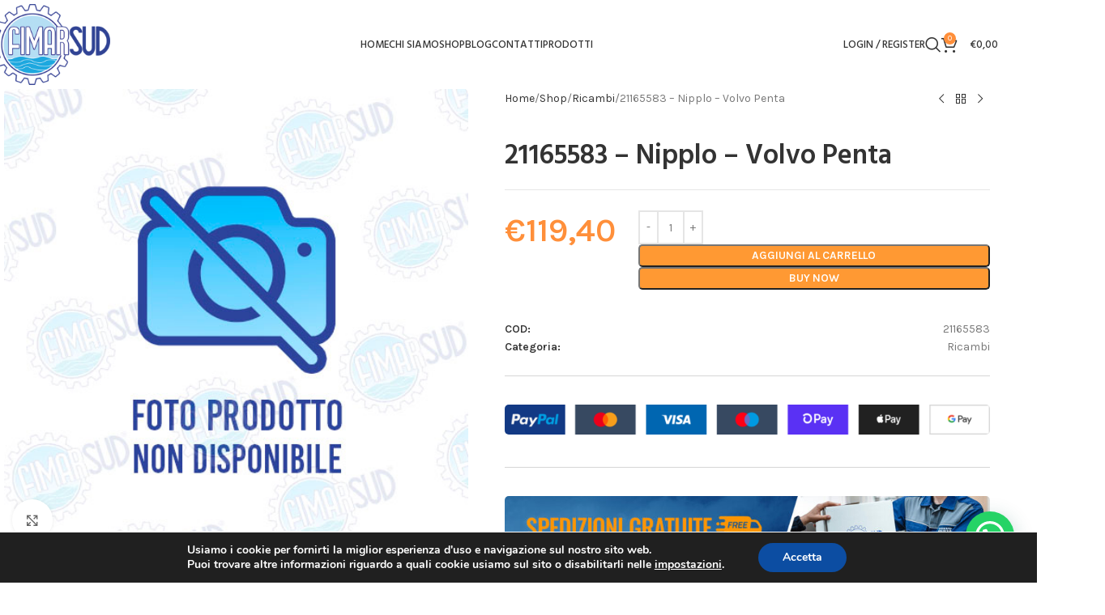

--- FILE ---
content_type: text/html; charset=UTF-8
request_url: https://fimarsud.it/shop/ricambi/21165583-nipplo-volvo-penta/
body_size: 36604
content:
<!DOCTYPE html>
<html lang="it-IT">
<head>
	<meta charset="UTF-8">
	<link rel="profile" href="https://gmpg.org/xfn/11">
	<link rel="pingback" href="https://fimarsud.it/xmlrpc.php">

	<meta name='robots' content='index, follow, max-image-preview:large, max-snippet:-1, max-video-preview:-1' />
	<style>img:is([sizes="auto" i], [sizes^="auto," i]) { contain-intrinsic-size: 3000px 1500px }</style>
	
	<!-- This site is optimized with the Yoast SEO plugin v26.3 - https://yoast.com/wordpress/plugins/seo/ -->
	<title>21165583 - Nipplo - Volvo Penta - FimarSud</title>
	<link rel="canonical" href="https://fimarsud.it/shop/ricambi/21165583-nipplo-volvo-penta/" />
	<meta property="og:locale" content="it_IT" />
	<meta property="og:type" content="article" />
	<meta property="og:title" content="21165583 - Nipplo - Volvo Penta - FimarSud" />
	<meta property="og:description" content="NIPPLO" />
	<meta property="og:url" content="https://fimarsud.it/shop/ricambi/21165583-nipplo-volvo-penta/" />
	<meta property="og:site_name" content="FimarSud" />
	<meta property="article:modified_time" content="2024-12-20T07:42:44+00:00" />
	<meta name="twitter:card" content="summary_large_image" />
	<script type="application/ld+json" class="yoast-schema-graph">{"@context":"https://schema.org","@graph":[{"@type":"WebPage","@id":"https://fimarsud.it/shop/ricambi/21165583-nipplo-volvo-penta/","url":"https://fimarsud.it/shop/ricambi/21165583-nipplo-volvo-penta/","name":"21165583 - Nipplo - Volvo Penta - FimarSud","isPartOf":{"@id":"https://fimarsud.it/#website"},"datePublished":"2023-05-22T12:29:35+00:00","dateModified":"2024-12-20T07:42:44+00:00","breadcrumb":{"@id":"https://fimarsud.it/shop/ricambi/21165583-nipplo-volvo-penta/#breadcrumb"},"inLanguage":"it-IT","potentialAction":[{"@type":"ReadAction","target":["https://fimarsud.it/shop/ricambi/21165583-nipplo-volvo-penta/"]}]},{"@type":"BreadcrumbList","@id":"https://fimarsud.it/shop/ricambi/21165583-nipplo-volvo-penta/#breadcrumb","itemListElement":[{"@type":"ListItem","position":1,"name":"Home","item":"https://fimarsud.it/"},{"@type":"ListItem","position":2,"name":"Shop","item":"https://fimarsud.it/shop/"},{"@type":"ListItem","position":3,"name":"21165583 &#8211; Nipplo &#8211; Volvo Penta"}]},{"@type":"WebSite","@id":"https://fimarsud.it/#website","url":"https://fimarsud.it/","name":"FimarSud","description":"Assistenza e Ricambi Volvo Penta, Garmin e molto altro","potentialAction":[{"@type":"SearchAction","target":{"@type":"EntryPoint","urlTemplate":"https://fimarsud.it/?s={search_term_string}"},"query-input":{"@type":"PropertyValueSpecification","valueRequired":true,"valueName":"search_term_string"}}],"inLanguage":"it-IT"}]}</script>
	<!-- / Yoast SEO plugin. -->


<link rel='dns-prefetch' href='//fonts.googleapis.com' />
<link rel="alternate" type="application/rss+xml" title="FimarSud &raquo; Feed" href="https://fimarsud.it/feed/" />

<style id='safe-svg-svg-icon-style-inline-css' type='text/css'>
.safe-svg-cover{text-align:center}.safe-svg-cover .safe-svg-inside{display:inline-block;max-width:100%}.safe-svg-cover svg{fill:currentColor;height:100%;max-height:100%;max-width:100%;width:100%}

</style>
<style id='joinchat-button-style-inline-css' type='text/css'>
.wp-block-joinchat-button{border:none!important;text-align:center}.wp-block-joinchat-button figure{display:table;margin:0 auto;padding:0}.wp-block-joinchat-button figcaption{font:normal normal 400 .6em/2em var(--wp--preset--font-family--system-font,sans-serif);margin:0;padding:0}.wp-block-joinchat-button .joinchat-button__qr{background-color:#fff;border:6px solid #25d366;border-radius:30px;box-sizing:content-box;display:block;height:200px;margin:auto;overflow:hidden;padding:10px;width:200px}.wp-block-joinchat-button .joinchat-button__qr canvas,.wp-block-joinchat-button .joinchat-button__qr img{display:block;margin:auto}.wp-block-joinchat-button .joinchat-button__link{align-items:center;background-color:#25d366;border:6px solid #25d366;border-radius:30px;display:inline-flex;flex-flow:row nowrap;justify-content:center;line-height:1.25em;margin:0 auto;text-decoration:none}.wp-block-joinchat-button .joinchat-button__link:before{background:transparent var(--joinchat-ico) no-repeat center;background-size:100%;content:"";display:block;height:1.5em;margin:-.75em .75em -.75em 0;width:1.5em}.wp-block-joinchat-button figure+.joinchat-button__link{margin-top:10px}@media (orientation:landscape)and (min-height:481px),(orientation:portrait)and (min-width:481px){.wp-block-joinchat-button.joinchat-button--qr-only figure+.joinchat-button__link{display:none}}@media (max-width:480px),(orientation:landscape)and (max-height:480px){.wp-block-joinchat-button figure{display:none}}

</style>
<link rel='stylesheet' id='easy-fattura-elettronica-css' href='https://fimarsud.it/wp-content/plugins/easy-fattura-elettronica-free/public/css/easy-fattura-elettronica-public.css?ver=1.0.0' type='text/css' media='all' />
<style id='woocommerce-inline-inline-css' type='text/css'>
.woocommerce form .form-row .required { visibility: visible; }
</style>
<link rel='stylesheet' id='gateway-css' href='https://fimarsud.it/wp-content/plugins/woocommerce-paypal-payments/modules/ppcp-button/assets/css/gateway.css?ver=3.3.0' type='text/css' media='all' />
<link rel='stylesheet' id='ywot_style-css' href='https://fimarsud.it/wp-content/plugins/yith-woocommerce-order-tracking-premium/assets/css/ywot_style.css?ver=6.8.3' type='text/css' media='all' />
<link rel='stylesheet' id='ywot_font-css' href='https://fimarsud.it/wp-content/plugins/yith-woocommerce-order-tracking-premium/assets/css/fonts.css?ver=6.8.3' type='text/css' media='all' />
<link rel='stylesheet' id='WCPAY_EXPRESS_CHECKOUT_ECE-css' href='https://fimarsud.it/wp-content/plugins/woocommerce-payments/dist/express-checkout.css?ver=10.2.0' type='text/css' media='all' />
<link rel='stylesheet' id='moove_gdpr_frontend-css' href='https://fimarsud.it/wp-content/plugins/gdpr-cookie-compliance/dist/styles/gdpr-main.css?ver=5.0.9' type='text/css' media='all' />
<style id='moove_gdpr_frontend-inline-css' type='text/css'>
#moove_gdpr_cookie_modal,#moove_gdpr_cookie_info_bar,.gdpr_cookie_settings_shortcode_content{font-family:&#039;Nunito&#039;,sans-serif}#moove_gdpr_save_popup_settings_button{background-color:#373737;color:#fff}#moove_gdpr_save_popup_settings_button:hover{background-color:#000}#moove_gdpr_cookie_info_bar .moove-gdpr-info-bar-container .moove-gdpr-info-bar-content a.mgbutton,#moove_gdpr_cookie_info_bar .moove-gdpr-info-bar-container .moove-gdpr-info-bar-content button.mgbutton{background-color:#0c4da2}#moove_gdpr_cookie_modal .moove-gdpr-modal-content .moove-gdpr-modal-footer-content .moove-gdpr-button-holder a.mgbutton,#moove_gdpr_cookie_modal .moove-gdpr-modal-content .moove-gdpr-modal-footer-content .moove-gdpr-button-holder button.mgbutton,.gdpr_cookie_settings_shortcode_content .gdpr-shr-button.button-green{background-color:#0c4da2;border-color:#0c4da2}#moove_gdpr_cookie_modal .moove-gdpr-modal-content .moove-gdpr-modal-footer-content .moove-gdpr-button-holder a.mgbutton:hover,#moove_gdpr_cookie_modal .moove-gdpr-modal-content .moove-gdpr-modal-footer-content .moove-gdpr-button-holder button.mgbutton:hover,.gdpr_cookie_settings_shortcode_content .gdpr-shr-button.button-green:hover{background-color:#fff;color:#0c4da2}#moove_gdpr_cookie_modal .moove-gdpr-modal-content .moove-gdpr-modal-close i,#moove_gdpr_cookie_modal .moove-gdpr-modal-content .moove-gdpr-modal-close span.gdpr-icon{background-color:#0c4da2;border:1px solid #0c4da2}#moove_gdpr_cookie_info_bar span.moove-gdpr-infobar-allow-all.focus-g,#moove_gdpr_cookie_info_bar span.moove-gdpr-infobar-allow-all:focus,#moove_gdpr_cookie_info_bar button.moove-gdpr-infobar-allow-all.focus-g,#moove_gdpr_cookie_info_bar button.moove-gdpr-infobar-allow-all:focus,#moove_gdpr_cookie_info_bar span.moove-gdpr-infobar-reject-btn.focus-g,#moove_gdpr_cookie_info_bar span.moove-gdpr-infobar-reject-btn:focus,#moove_gdpr_cookie_info_bar button.moove-gdpr-infobar-reject-btn.focus-g,#moove_gdpr_cookie_info_bar button.moove-gdpr-infobar-reject-btn:focus,#moove_gdpr_cookie_info_bar span.change-settings-button.focus-g,#moove_gdpr_cookie_info_bar span.change-settings-button:focus,#moove_gdpr_cookie_info_bar button.change-settings-button.focus-g,#moove_gdpr_cookie_info_bar button.change-settings-button:focus{-webkit-box-shadow:0 0 1px 3px #0c4da2;-moz-box-shadow:0 0 1px 3px #0c4da2;box-shadow:0 0 1px 3px #0c4da2}#moove_gdpr_cookie_modal .moove-gdpr-modal-content .moove-gdpr-modal-close i:hover,#moove_gdpr_cookie_modal .moove-gdpr-modal-content .moove-gdpr-modal-close span.gdpr-icon:hover,#moove_gdpr_cookie_info_bar span[data-href]>u.change-settings-button{color:#0c4da2}#moove_gdpr_cookie_modal .moove-gdpr-modal-content .moove-gdpr-modal-left-content #moove-gdpr-menu li.menu-item-selected a span.gdpr-icon,#moove_gdpr_cookie_modal .moove-gdpr-modal-content .moove-gdpr-modal-left-content #moove-gdpr-menu li.menu-item-selected button span.gdpr-icon{color:inherit}#moove_gdpr_cookie_modal .moove-gdpr-modal-content .moove-gdpr-modal-left-content #moove-gdpr-menu li a span.gdpr-icon,#moove_gdpr_cookie_modal .moove-gdpr-modal-content .moove-gdpr-modal-left-content #moove-gdpr-menu li button span.gdpr-icon{color:inherit}#moove_gdpr_cookie_modal .gdpr-acc-link{line-height:0;font-size:0;color:transparent;position:absolute}#moove_gdpr_cookie_modal .moove-gdpr-modal-content .moove-gdpr-modal-close:hover i,#moove_gdpr_cookie_modal .moove-gdpr-modal-content .moove-gdpr-modal-left-content #moove-gdpr-menu li a,#moove_gdpr_cookie_modal .moove-gdpr-modal-content .moove-gdpr-modal-left-content #moove-gdpr-menu li button,#moove_gdpr_cookie_modal .moove-gdpr-modal-content .moove-gdpr-modal-left-content #moove-gdpr-menu li button i,#moove_gdpr_cookie_modal .moove-gdpr-modal-content .moove-gdpr-modal-left-content #moove-gdpr-menu li a i,#moove_gdpr_cookie_modal .moove-gdpr-modal-content .moove-gdpr-tab-main .moove-gdpr-tab-main-content a:hover,#moove_gdpr_cookie_info_bar.moove-gdpr-dark-scheme .moove-gdpr-info-bar-container .moove-gdpr-info-bar-content a.mgbutton:hover,#moove_gdpr_cookie_info_bar.moove-gdpr-dark-scheme .moove-gdpr-info-bar-container .moove-gdpr-info-bar-content button.mgbutton:hover,#moove_gdpr_cookie_info_bar.moove-gdpr-dark-scheme .moove-gdpr-info-bar-container .moove-gdpr-info-bar-content a:hover,#moove_gdpr_cookie_info_bar.moove-gdpr-dark-scheme .moove-gdpr-info-bar-container .moove-gdpr-info-bar-content button:hover,#moove_gdpr_cookie_info_bar.moove-gdpr-dark-scheme .moove-gdpr-info-bar-container .moove-gdpr-info-bar-content span.change-settings-button:hover,#moove_gdpr_cookie_info_bar.moove-gdpr-dark-scheme .moove-gdpr-info-bar-container .moove-gdpr-info-bar-content button.change-settings-button:hover,#moove_gdpr_cookie_info_bar.moove-gdpr-dark-scheme .moove-gdpr-info-bar-container .moove-gdpr-info-bar-content u.change-settings-button:hover,#moove_gdpr_cookie_info_bar span[data-href]>u.change-settings-button,#moove_gdpr_cookie_info_bar.moove-gdpr-dark-scheme .moove-gdpr-info-bar-container .moove-gdpr-info-bar-content a.mgbutton.focus-g,#moove_gdpr_cookie_info_bar.moove-gdpr-dark-scheme .moove-gdpr-info-bar-container .moove-gdpr-info-bar-content button.mgbutton.focus-g,#moove_gdpr_cookie_info_bar.moove-gdpr-dark-scheme .moove-gdpr-info-bar-container .moove-gdpr-info-bar-content a.focus-g,#moove_gdpr_cookie_info_bar.moove-gdpr-dark-scheme .moove-gdpr-info-bar-container .moove-gdpr-info-bar-content button.focus-g,#moove_gdpr_cookie_info_bar.moove-gdpr-dark-scheme .moove-gdpr-info-bar-container .moove-gdpr-info-bar-content a.mgbutton:focus,#moove_gdpr_cookie_info_bar.moove-gdpr-dark-scheme .moove-gdpr-info-bar-container .moove-gdpr-info-bar-content button.mgbutton:focus,#moove_gdpr_cookie_info_bar.moove-gdpr-dark-scheme .moove-gdpr-info-bar-container .moove-gdpr-info-bar-content a:focus,#moove_gdpr_cookie_info_bar.moove-gdpr-dark-scheme .moove-gdpr-info-bar-container .moove-gdpr-info-bar-content button:focus,#moove_gdpr_cookie_info_bar.moove-gdpr-dark-scheme .moove-gdpr-info-bar-container .moove-gdpr-info-bar-content span.change-settings-button.focus-g,span.change-settings-button:focus,button.change-settings-button.focus-g,button.change-settings-button:focus,#moove_gdpr_cookie_info_bar.moove-gdpr-dark-scheme .moove-gdpr-info-bar-container .moove-gdpr-info-bar-content u.change-settings-button.focus-g,#moove_gdpr_cookie_info_bar.moove-gdpr-dark-scheme .moove-gdpr-info-bar-container .moove-gdpr-info-bar-content u.change-settings-button:focus{color:#0c4da2}#moove_gdpr_cookie_modal .moove-gdpr-branding.focus-g span,#moove_gdpr_cookie_modal .moove-gdpr-modal-content .moove-gdpr-tab-main a.focus-g,#moove_gdpr_cookie_modal .moove-gdpr-modal-content .moove-gdpr-tab-main .gdpr-cd-details-toggle.focus-g{color:#0c4da2}#moove_gdpr_cookie_modal.gdpr_lightbox-hide{display:none}
</style>
<link rel='stylesheet' id='elementor-icons-css' href='https://fimarsud.it/wp-content/plugins/elementor/assets/lib/eicons/css/elementor-icons.min.css?ver=5.44.0' type='text/css' media='all' />
<link rel='stylesheet' id='elementor-frontend-css' href='https://fimarsud.it/wp-content/plugins/elementor/assets/css/frontend.min.css?ver=3.33.0' type='text/css' media='all' />
<link rel='stylesheet' id='elementor-post-73744-css' href='https://fimarsud.it/wp-content/uploads/elementor/css/post-73744.css?ver=1762844843' type='text/css' media='all' />
<link rel='stylesheet' id='elementor-pro-css' href='https://fimarsud.it/wp-content/plugins/elementor-pro/assets/css/frontend.min.css?ver=3.5.2' type='text/css' media='all' />
<link rel='stylesheet' id='wd-style-base-css' href='https://fimarsud.it/wp-content/themes/woodmart/css/parts/base.min.css?ver=8.2.5' type='text/css' media='all' />
<link rel='stylesheet' id='wd-helpers-wpb-elem-css' href='https://fimarsud.it/wp-content/themes/woodmart/css/parts/helpers-wpb-elem.min.css?ver=8.2.5' type='text/css' media='all' />
<link rel='stylesheet' id='wd-revolution-slider-css' href='https://fimarsud.it/wp-content/themes/woodmart/css/parts/int-rev-slider.min.css?ver=8.2.5' type='text/css' media='all' />
<link rel='stylesheet' id='wd-woo-payments-css' href='https://fimarsud.it/wp-content/themes/woodmart/css/parts/int-woo-payments.min.css?ver=8.2.5' type='text/css' media='all' />
<link rel='stylesheet' id='wd-woo-paypal-payments-css' href='https://fimarsud.it/wp-content/themes/woodmart/css/parts/int-woo-paypal-payments.min.css?ver=8.2.5' type='text/css' media='all' />
<link rel='stylesheet' id='wd-elementor-base-css' href='https://fimarsud.it/wp-content/themes/woodmart/css/parts/int-elem-base.min.css?ver=8.2.5' type='text/css' media='all' />
<link rel='stylesheet' id='wd-elementor-pro-base-css' href='https://fimarsud.it/wp-content/themes/woodmart/css/parts/int-elementor-pro.min.css?ver=8.2.5' type='text/css' media='all' />
<link rel='stylesheet' id='wd-woocommerce-base-css' href='https://fimarsud.it/wp-content/themes/woodmart/css/parts/woocommerce-base.min.css?ver=8.2.5' type='text/css' media='all' />
<link rel='stylesheet' id='wd-mod-star-rating-css' href='https://fimarsud.it/wp-content/themes/woodmart/css/parts/mod-star-rating.min.css?ver=8.2.5' type='text/css' media='all' />
<link rel='stylesheet' id='wd-woocommerce-block-notices-css' href='https://fimarsud.it/wp-content/themes/woodmart/css/parts/woo-mod-block-notices.min.css?ver=8.2.5' type='text/css' media='all' />
<link rel='stylesheet' id='wd-woo-mod-quantity-css' href='https://fimarsud.it/wp-content/themes/woodmart/css/parts/woo-mod-quantity.min.css?ver=8.2.5' type='text/css' media='all' />
<link rel='stylesheet' id='wd-woo-single-prod-el-base-css' href='https://fimarsud.it/wp-content/themes/woodmart/css/parts/woo-single-prod-el-base.min.css?ver=8.2.5' type='text/css' media='all' />
<link rel='stylesheet' id='wd-woo-mod-stock-status-css' href='https://fimarsud.it/wp-content/themes/woodmart/css/parts/woo-mod-stock-status.min.css?ver=8.2.5' type='text/css' media='all' />
<link rel='stylesheet' id='wd-woo-mod-shop-attributes-css' href='https://fimarsud.it/wp-content/themes/woodmart/css/parts/woo-mod-shop-attributes.min.css?ver=8.2.5' type='text/css' media='all' />
<link rel='stylesheet' id='wd-header-base-css' href='https://fimarsud.it/wp-content/themes/woodmart/css/parts/header-base.min.css?ver=8.2.5' type='text/css' media='all' />
<link rel='stylesheet' id='wd-mod-tools-css' href='https://fimarsud.it/wp-content/themes/woodmart/css/parts/mod-tools.min.css?ver=8.2.5' type='text/css' media='all' />
<link rel='stylesheet' id='wd-woo-mod-login-form-css' href='https://fimarsud.it/wp-content/themes/woodmart/css/parts/woo-mod-login-form.min.css?ver=8.2.5' type='text/css' media='all' />
<link rel='stylesheet' id='wd-header-my-account-css' href='https://fimarsud.it/wp-content/themes/woodmart/css/parts/header-el-my-account.min.css?ver=8.2.5' type='text/css' media='all' />
<link rel='stylesheet' id='wd-header-search-css' href='https://fimarsud.it/wp-content/themes/woodmart/css/parts/header-el-search.min.css?ver=8.2.5' type='text/css' media='all' />
<link rel='stylesheet' id='wd-header-cart-side-css' href='https://fimarsud.it/wp-content/themes/woodmart/css/parts/header-el-cart-side.min.css?ver=8.2.5' type='text/css' media='all' />
<link rel='stylesheet' id='wd-header-cart-css' href='https://fimarsud.it/wp-content/themes/woodmart/css/parts/header-el-cart.min.css?ver=8.2.5' type='text/css' media='all' />
<link rel='stylesheet' id='wd-widget-shopping-cart-css' href='https://fimarsud.it/wp-content/themes/woodmart/css/parts/woo-widget-shopping-cart.min.css?ver=8.2.5' type='text/css' media='all' />
<link rel='stylesheet' id='wd-widget-product-list-css' href='https://fimarsud.it/wp-content/themes/woodmart/css/parts/woo-widget-product-list.min.css?ver=8.2.5' type='text/css' media='all' />
<link rel='stylesheet' id='wd-header-mobile-nav-dropdown-css' href='https://fimarsud.it/wp-content/themes/woodmart/css/parts/header-el-mobile-nav-dropdown.min.css?ver=8.2.5' type='text/css' media='all' />
<link rel='stylesheet' id='wd-woo-single-prod-builder-css' href='https://fimarsud.it/wp-content/themes/woodmart/css/parts/woo-single-prod-builder.min.css?ver=8.2.5' type='text/css' media='all' />
<link rel='stylesheet' id='wd-woo-single-prod-el-gallery-css' href='https://fimarsud.it/wp-content/themes/woodmart/css/parts/woo-single-prod-el-gallery.min.css?ver=8.2.5' type='text/css' media='all' />
<link rel='stylesheet' id='wd-swiper-css' href='https://fimarsud.it/wp-content/themes/woodmart/css/parts/lib-swiper.min.css?ver=8.2.5' type='text/css' media='all' />
<link rel='stylesheet' id='wd-swiper-arrows-css' href='https://fimarsud.it/wp-content/themes/woodmart/css/parts/lib-swiper-arrows.min.css?ver=8.2.5' type='text/css' media='all' />
<link rel='stylesheet' id='wd-photoswipe-css' href='https://fimarsud.it/wp-content/themes/woodmart/css/parts/lib-photoswipe.min.css?ver=8.2.5' type='text/css' media='all' />
<link rel='stylesheet' id='wd-woo-single-prod-el-navigation-css' href='https://fimarsud.it/wp-content/themes/woodmart/css/parts/woo-single-prod-el-navigation.min.css?ver=8.2.5' type='text/css' media='all' />
<link rel='stylesheet' id='wd-banner-css' href='https://fimarsud.it/wp-content/themes/woodmart/css/parts/el-banner.min.css?ver=8.2.5' type='text/css' media='all' />
<link rel='stylesheet' id='wd-banner-btn-hover-css' href='https://fimarsud.it/wp-content/themes/woodmart/css/parts/el-banner-btn-hover.min.css?ver=8.2.5' type='text/css' media='all' />
<link rel='stylesheet' id='wd-button-css' href='https://fimarsud.it/wp-content/themes/woodmart/css/parts/el-button.min.css?ver=8.2.5' type='text/css' media='all' />
<link rel='stylesheet' id='wd-section-title-css' href='https://fimarsud.it/wp-content/themes/woodmart/css/parts/el-section-title.min.css?ver=8.2.5' type='text/css' media='all' />
<link rel='stylesheet' id='wd-list-css' href='https://fimarsud.it/wp-content/themes/woodmart/css/parts/el-list.min.css?ver=8.2.5' type='text/css' media='all' />
<link rel='stylesheet' id='wd-el-list-css' href='https://fimarsud.it/wp-content/themes/woodmart/css/parts/el-list-wpb-elem.min.css?ver=8.2.5' type='text/css' media='all' />
<link rel='stylesheet' id='wd-wd-search-form-css' href='https://fimarsud.it/wp-content/themes/woodmart/css/parts/wd-search-form.min.css?ver=8.2.5' type='text/css' media='all' />
<link rel='stylesheet' id='wd-wd-search-results-css' href='https://fimarsud.it/wp-content/themes/woodmart/css/parts/wd-search-results.min.css?ver=8.2.5' type='text/css' media='all' />
<link rel='stylesheet' id='wd-wd-search-dropdown-css' href='https://fimarsud.it/wp-content/themes/woodmart/css/parts/wd-search-dropdown.min.css?ver=8.2.5' type='text/css' media='all' />
<link rel='stylesheet' id='wd-tabs-css' href='https://fimarsud.it/wp-content/themes/woodmart/css/parts/el-tabs.min.css?ver=8.2.5' type='text/css' media='all' />
<link rel='stylesheet' id='wd-woo-single-prod-el-tabs-opt-layout-tabs-css' href='https://fimarsud.it/wp-content/themes/woodmart/css/parts/woo-single-prod-el-tabs-opt-layout-tabs.min.css?ver=8.2.5' type='text/css' media='all' />
<link rel='stylesheet' id='wd-text-block-css' href='https://fimarsud.it/wp-content/themes/woodmart/css/parts/el-text-block.min.css?ver=8.2.5' type='text/css' media='all' />
<link rel='stylesheet' id='wd-image-gallery-css' href='https://fimarsud.it/wp-content/themes/woodmart/css/parts/el-gallery.min.css?ver=8.2.5' type='text/css' media='all' />
<link rel='stylesheet' id='wd-section-title-style-under-and-over-css' href='https://fimarsud.it/wp-content/themes/woodmart/css/parts/el-section-title-style-under-and-over.min.css?ver=8.2.5' type='text/css' media='all' />
<link rel='stylesheet' id='wd-product-loop-css' href='https://fimarsud.it/wp-content/themes/woodmart/css/parts/woo-product-loop.min.css?ver=8.2.5' type='text/css' media='all' />
<link rel='stylesheet' id='wd-product-loop-quick-css' href='https://fimarsud.it/wp-content/themes/woodmart/css/parts/woo-product-loop-quick.min.css?ver=8.2.5' type='text/css' media='all' />
<link rel='stylesheet' id='wd-woo-mod-add-btn-replace-css' href='https://fimarsud.it/wp-content/themes/woodmart/css/parts/woo-mod-add-btn-replace.min.css?ver=8.2.5' type='text/css' media='all' />
<link rel='stylesheet' id='wd-mfp-popup-css' href='https://fimarsud.it/wp-content/themes/woodmart/css/parts/lib-magnific-popup.min.css?ver=8.2.5' type='text/css' media='all' />
<link rel='stylesheet' id='wd-swiper-pagin-css' href='https://fimarsud.it/wp-content/themes/woodmart/css/parts/lib-swiper-pagin.min.css?ver=8.2.5' type='text/css' media='all' />
<link rel='stylesheet' id='wd-widget-collapse-css' href='https://fimarsud.it/wp-content/themes/woodmart/css/parts/opt-widget-collapse.min.css?ver=8.2.5' type='text/css' media='all' />
<link rel='stylesheet' id='wd-footer-base-css' href='https://fimarsud.it/wp-content/themes/woodmart/css/parts/footer-base.min.css?ver=8.2.5' type='text/css' media='all' />
<link rel='stylesheet' id='wd-mod-nav-menu-label-css' href='https://fimarsud.it/wp-content/themes/woodmart/css/parts/mod-nav-menu-label.min.css?ver=8.2.5' type='text/css' media='all' />
<link rel='stylesheet' id='wd-header-search-fullscreen-css' href='https://fimarsud.it/wp-content/themes/woodmart/css/parts/header-el-search-fullscreen-general.min.css?ver=8.2.5' type='text/css' media='all' />
<link rel='stylesheet' id='wd-header-search-fullscreen-1-css' href='https://fimarsud.it/wp-content/themes/woodmart/css/parts/header-el-search-fullscreen-1.min.css?ver=8.2.5' type='text/css' media='all' />
<link rel='stylesheet' id='wd-header-my-account-sidebar-css' href='https://fimarsud.it/wp-content/themes/woodmart/css/parts/header-el-my-account-sidebar.min.css?ver=8.2.5' type='text/css' media='all' />
<link rel='stylesheet' id='wd-bottom-toolbar-css' href='https://fimarsud.it/wp-content/themes/woodmart/css/parts/opt-bottom-toolbar.min.css?ver=8.2.5' type='text/css' media='all' />
<link rel='stylesheet' id='wd-header-elements-base-css' href='https://fimarsud.it/wp-content/themes/woodmart/css/parts/header-el-base.min.css?ver=8.2.5' type='text/css' media='all' />
<link rel='stylesheet' id='xts-google-fonts-css' href='https://fonts.googleapis.com/css?family=Karla%3A400%2C600%7CHind%3A400%2C600%2C500%7CLato%3A400%2C700&#038;ver=8.2.5' type='text/css' media='all' />
<link rel='stylesheet' id='elementor-gf-local-roboto-css' href='https://fimarsud.it/wp-content/uploads/elementor/google-fonts/css/roboto.css?ver=1742798975' type='text/css' media='all' />
<link rel='stylesheet' id='elementor-gf-local-robotoslab-css' href='https://fimarsud.it/wp-content/uploads/elementor/google-fonts/css/robotoslab.css?ver=1742798980' type='text/css' media='all' />
<script type="text/javascript" src="https://fimarsud.it/wp-includes/js/jquery/jquery.min.js?ver=3.7.1" id="jquery-core-js"></script>
<script type="text/javascript" src="https://fimarsud.it/wp-includes/js/jquery/jquery-migrate.min.js?ver=3.4.1" id="jquery-migrate-js"></script>
<script type="text/javascript" src="https://fimarsud.it/wp-content/plugins/easy-fattura-elettronica-free/public/js/easy-fattura-elettronica-public.js?ver=1.0.0" id="easy-fattura-elettronica-js"></script>
<script type="text/javascript" src="https://fimarsud.it/wp-content/plugins/woocommerce/assets/js/jquery-blockui/jquery.blockUI.min.js?ver=2.7.0-wc.10.3.4" id="wc-jquery-blockui-js" defer="defer" data-wp-strategy="defer"></script>
<script type="text/javascript" id="wc-add-to-cart-js-extra">
/* <![CDATA[ */
var wc_add_to_cart_params = {"ajax_url":"\/wp-admin\/admin-ajax.php","wc_ajax_url":"\/?wc-ajax=%%endpoint%%","i18n_view_cart":"Visualizza carrello","cart_url":"https:\/\/fimarsud.it\/carrello\/","is_cart":"","cart_redirect_after_add":"no"};
/* ]]> */
</script>
<script type="text/javascript" src="https://fimarsud.it/wp-content/plugins/woocommerce/assets/js/frontend/add-to-cart.min.js?ver=10.3.4" id="wc-add-to-cart-js" defer="defer" data-wp-strategy="defer"></script>
<script type="text/javascript" src="https://fimarsud.it/wp-content/plugins/woocommerce/assets/js/zoom/jquery.zoom.min.js?ver=1.7.21-wc.10.3.4" id="wc-zoom-js" defer="defer" data-wp-strategy="defer"></script>
<script type="text/javascript" id="wc-single-product-js-extra">
/* <![CDATA[ */
var wc_single_product_params = {"i18n_required_rating_text":"Seleziona una valutazione","i18n_rating_options":["1 stella su 5","2 stelle su 5","3 stelle su 5","4 stelle su 5","5 stelle su 5"],"i18n_product_gallery_trigger_text":"Visualizza la galleria di immagini a schermo intero","review_rating_required":"yes","flexslider":{"rtl":false,"animation":"slide","smoothHeight":true,"directionNav":false,"controlNav":"thumbnails","slideshow":false,"animationSpeed":500,"animationLoop":false,"allowOneSlide":false},"zoom_enabled":"","zoom_options":[],"photoswipe_enabled":"","photoswipe_options":{"shareEl":false,"closeOnScroll":false,"history":false,"hideAnimationDuration":0,"showAnimationDuration":0},"flexslider_enabled":""};
/* ]]> */
</script>
<script type="text/javascript" src="https://fimarsud.it/wp-content/plugins/woocommerce/assets/js/frontend/single-product.min.js?ver=10.3.4" id="wc-single-product-js" defer="defer" data-wp-strategy="defer"></script>
<script type="text/javascript" src="https://fimarsud.it/wp-content/plugins/woocommerce/assets/js/js-cookie/js.cookie.min.js?ver=2.1.4-wc.10.3.4" id="wc-js-cookie-js" defer="defer" data-wp-strategy="defer"></script>
<script type="text/javascript" id="woocommerce-js-extra">
/* <![CDATA[ */
var woocommerce_params = {"ajax_url":"\/wp-admin\/admin-ajax.php","wc_ajax_url":"\/?wc-ajax=%%endpoint%%","i18n_password_show":"Mostra password","i18n_password_hide":"Nascondi password"};
/* ]]> */
</script>
<script type="text/javascript" src="https://fimarsud.it/wp-content/plugins/woocommerce/assets/js/frontend/woocommerce.min.js?ver=10.3.4" id="woocommerce-js" defer="defer" data-wp-strategy="defer"></script>
<script type="text/javascript" id="WCPAY_ASSETS-js-extra">
/* <![CDATA[ */
var wcpayAssets = {"url":"https:\/\/fimarsud.it\/wp-content\/plugins\/woocommerce-payments\/dist\/"};
/* ]]> */
</script>
<script type="text/javascript" src="https://fimarsud.it/wp-content/themes/woodmart/js/libs/device.min.js?ver=8.2.5" id="wd-device-library-js"></script>
<script type="text/javascript" src="https://fimarsud.it/wp-content/themes/woodmart/js/scripts/global/scrollBar.min.js?ver=8.2.5" id="wd-scrollbar-js"></script>
<link rel="https://api.w.org/" href="https://fimarsud.it/wp-json/" /><link rel="alternate" title="JSON" type="application/json" href="https://fimarsud.it/wp-json/wp/v2/product/32196" /><link rel="EditURI" type="application/rsd+xml" title="RSD" href="https://fimarsud.it/xmlrpc.php?rsd" />
<meta name="generator" content="WordPress 6.8.3" />
<meta name="generator" content="WooCommerce 10.3.4" />
<link rel='shortlink' href='https://fimarsud.it/?p=32196' />
<link rel="alternate" title="oEmbed (JSON)" type="application/json+oembed" href="https://fimarsud.it/wp-json/oembed/1.0/embed?url=https%3A%2F%2Ffimarsud.it%2Fshop%2Fricambi%2F21165583-nipplo-volvo-penta%2F" />
<link rel="alternate" title="oEmbed (XML)" type="text/xml+oembed" href="https://fimarsud.it/wp-json/oembed/1.0/embed?url=https%3A%2F%2Ffimarsud.it%2Fshop%2Fricambi%2F21165583-nipplo-volvo-penta%2F&#038;format=xml" />
<!-- start Simple Custom CSS and JS -->
<style type="text/css">
.wd-search-cat>a {
    display: flex;
    align-items: center;
    padding-left: 15px;
    padding-right: 15px;
    width: var(--wd-search-cat-w);
    height: 100%;
    border-right: 1px solid var(--wd-form-brd-color);
    border-left: 1px solid var(--wd-form-brd-color);
    color: var(--wd-form-color);
    text-transform: uppercase;
    font-size: 12px;
}</style>
<!-- end Simple Custom CSS and JS -->
					<meta name="viewport" content="width=device-width, initial-scale=1.0, maximum-scale=1.0, user-scalable=no">
										<noscript><style>.woocommerce-product-gallery{ opacity: 1 !important; }</style></noscript>
	<meta name="generator" content="Elementor 3.33.0; features: additional_custom_breakpoints; settings: css_print_method-external, google_font-enabled, font_display-auto">
			<style>
				.e-con.e-parent:nth-of-type(n+4):not(.e-lazyloaded):not(.e-no-lazyload),
				.e-con.e-parent:nth-of-type(n+4):not(.e-lazyloaded):not(.e-no-lazyload) * {
					background-image: none !important;
				}
				@media screen and (max-height: 1024px) {
					.e-con.e-parent:nth-of-type(n+3):not(.e-lazyloaded):not(.e-no-lazyload),
					.e-con.e-parent:nth-of-type(n+3):not(.e-lazyloaded):not(.e-no-lazyload) * {
						background-image: none !important;
					}
				}
				@media screen and (max-height: 640px) {
					.e-con.e-parent:nth-of-type(n+2):not(.e-lazyloaded):not(.e-no-lazyload),
					.e-con.e-parent:nth-of-type(n+2):not(.e-lazyloaded):not(.e-no-lazyload) * {
						background-image: none !important;
					}
				}
			</style>
			<noscript><style>.lazyload[data-src]{display:none !important;}</style></noscript><style>.lazyload{background-image:none !important;}.lazyload:before{background-image:none !important;}</style><meta name="generator" content="Powered by Slider Revolution 6.7.34 - responsive, Mobile-Friendly Slider Plugin for WordPress with comfortable drag and drop interface." />
<link rel="icon" href="https://fimarsud.it/wp-content/uploads/2023/05/cropped-fimar_favicon-1-32x32.png" sizes="32x32" />
<link rel="icon" href="https://fimarsud.it/wp-content/uploads/2023/05/cropped-fimar_favicon-1-192x192.png" sizes="192x192" />
<link rel="apple-touch-icon" href="https://fimarsud.it/wp-content/uploads/2023/05/cropped-fimar_favicon-1-180x180.png" />
<meta name="msapplication-TileImage" content="https://fimarsud.it/wp-content/uploads/2023/05/cropped-fimar_favicon-1-270x270.png" />
<script>function setREVStartSize(e){
			//window.requestAnimationFrame(function() {
				window.RSIW = window.RSIW===undefined ? window.innerWidth : window.RSIW;
				window.RSIH = window.RSIH===undefined ? window.innerHeight : window.RSIH;
				try {
					var pw = document.getElementById(e.c).parentNode.offsetWidth,
						newh;
					pw = pw===0 || isNaN(pw) || (e.l=="fullwidth" || e.layout=="fullwidth") ? window.RSIW : pw;
					e.tabw = e.tabw===undefined ? 0 : parseInt(e.tabw);
					e.thumbw = e.thumbw===undefined ? 0 : parseInt(e.thumbw);
					e.tabh = e.tabh===undefined ? 0 : parseInt(e.tabh);
					e.thumbh = e.thumbh===undefined ? 0 : parseInt(e.thumbh);
					e.tabhide = e.tabhide===undefined ? 0 : parseInt(e.tabhide);
					e.thumbhide = e.thumbhide===undefined ? 0 : parseInt(e.thumbhide);
					e.mh = e.mh===undefined || e.mh=="" || e.mh==="auto" ? 0 : parseInt(e.mh,0);
					if(e.layout==="fullscreen" || e.l==="fullscreen")
						newh = Math.max(e.mh,window.RSIH);
					else{
						e.gw = Array.isArray(e.gw) ? e.gw : [e.gw];
						for (var i in e.rl) if (e.gw[i]===undefined || e.gw[i]===0) e.gw[i] = e.gw[i-1];
						e.gh = e.el===undefined || e.el==="" || (Array.isArray(e.el) && e.el.length==0)? e.gh : e.el;
						e.gh = Array.isArray(e.gh) ? e.gh : [e.gh];
						for (var i in e.rl) if (e.gh[i]===undefined || e.gh[i]===0) e.gh[i] = e.gh[i-1];
											
						var nl = new Array(e.rl.length),
							ix = 0,
							sl;
						e.tabw = e.tabhide>=pw ? 0 : e.tabw;
						e.thumbw = e.thumbhide>=pw ? 0 : e.thumbw;
						e.tabh = e.tabhide>=pw ? 0 : e.tabh;
						e.thumbh = e.thumbhide>=pw ? 0 : e.thumbh;
						for (var i in e.rl) nl[i] = e.rl[i]<window.RSIW ? 0 : e.rl[i];
						sl = nl[0];
						for (var i in nl) if (sl>nl[i] && nl[i]>0) { sl = nl[i]; ix=i;}
						var m = pw>(e.gw[ix]+e.tabw+e.thumbw) ? 1 : (pw-(e.tabw+e.thumbw)) / (e.gw[ix]);
						newh =  (e.gh[ix] * m) + (e.tabh + e.thumbh);
					}
					var el = document.getElementById(e.c);
					if (el!==null && el) el.style.height = newh+"px";
					el = document.getElementById(e.c+"_wrapper");
					if (el!==null && el) {
						el.style.height = newh+"px";
						el.style.display = "block";
					}
				} catch(e){
					console.log("Failure at Presize of Slider:" + e)
				}
			//});
		  };</script>
<style>
		
		</style>			<style id="wd-style-header_202423-css" data-type="wd-style-header_202423">
				:root{
	--wd-top-bar-h: .00001px;
	--wd-top-bar-sm-h: .00001px;
	--wd-top-bar-sticky-h: .00001px;
	--wd-top-bar-brd-w: .00001px;

	--wd-header-general-h: 110px;
	--wd-header-general-sm-h: 60px;
	--wd-header-general-sticky-h: 60px;
	--wd-header-general-brd-w: .00001px;

	--wd-header-bottom-h: .00001px;
	--wd-header-bottom-sm-h: .00001px;
	--wd-header-bottom-sticky-h: .00001px;
	--wd-header-bottom-brd-w: .00001px;

	--wd-header-clone-h: .00001px;

	--wd-header-brd-w: calc(var(--wd-top-bar-brd-w) + var(--wd-header-general-brd-w) + var(--wd-header-bottom-brd-w));
	--wd-header-h: calc(var(--wd-top-bar-h) + var(--wd-header-general-h) + var(--wd-header-bottom-h) + var(--wd-header-brd-w));
	--wd-header-sticky-h: calc(var(--wd-top-bar-sticky-h) + var(--wd-header-general-sticky-h) + var(--wd-header-bottom-sticky-h) + var(--wd-header-clone-h) + var(--wd-header-brd-w));
	--wd-header-sm-h: calc(var(--wd-top-bar-sm-h) + var(--wd-header-general-sm-h) + var(--wd-header-bottom-sm-h) + var(--wd-header-brd-w));
}


.whb-sticked .whb-general-header .wd-dropdown:not(.sub-sub-menu) {
	margin-top: 10px;
}

.whb-sticked .whb-general-header .wd-dropdown:not(.sub-sub-menu):after {
	height: 20px;
}






		
.whb-9x1ytaxq7aphtb3npidp form.searchform {
	--wd-form-height: 46px;
}.whb-general-header-inner { border-bottom-width: 0px;border-bottom-style: solid; }
.whb-header-bottom {
	border-bottom-width: 0px;border-bottom-style: solid;
}
			</style>
						<style id="wd-style-theme_settings_default-css" data-type="wd-style-theme_settings_default">
				@font-face {
	font-weight: normal;
	font-style: normal;
	font-family: "woodmart-font";
	src: url("//fimarsud.it/wp-content/themes/woodmart/fonts/woodmart-font-1-400.woff2?v=8.2.5") format("woff2");
}

:root {
	--wd-text-font: "Karla", Arial, Helvetica, sans-serif;
	--wd-text-font-weight: 400;
	--wd-text-color: #777777;
	--wd-text-font-size: 14px;
	--wd-title-font: "Hind", Arial, Helvetica, sans-serif;
	--wd-title-font-weight: 600;
	--wd-title-color: #242424;
	--wd-entities-title-font: "Hind", Arial, Helvetica, sans-serif;
	--wd-entities-title-font-weight: 600;
	--wd-entities-title-color: #333333;
	--wd-entities-title-color-hover: rgb(51 51 51 / 65%);
	--wd-alternative-font: "Lato", Arial, Helvetica, sans-serif;
	--wd-widget-title-font: "Hind", Arial, Helvetica, sans-serif;
	--wd-widget-title-font-weight: 600;
	--wd-widget-title-transform: uppercase;
	--wd-widget-title-color: #333;
	--wd-widget-title-font-size: 16px;
	--wd-header-el-font: "Hind", Arial, Helvetica, sans-serif;
	--wd-header-el-font-weight: 500;
	--wd-header-el-transform: uppercase;
	--wd-header-el-font-size: 13px;
	--wd-primary-color: rgb(255,143,58);
	--wd-alternative-color: rgb(53,184,255);
	--wd-link-color: #333333;
	--wd-link-color-hover: #242424;
	--btn-default-bgcolor: #f7f7f7;
	--btn-default-bgcolor-hover: #efefef;
	--btn-accented-bgcolor: rgb(255,153,51);
	--btn-accented-bgcolor-hover: rgb(233,140,47);
	--wd-form-brd-width: 2px;
	--notices-success-bg: #459647;
	--notices-success-color: #fff;
	--notices-warning-bg: #E0B252;
	--notices-warning-color: #fff;
}
.wd-popup.wd-age-verify {
	--wd-popup-width: 500px;
}
.wd-popup.wd-promo-popup {
	background-color: rgb(255,255,255);
	background-image: none;
	background-repeat: no-repeat;
	background-size: cover;
	background-position: center center;
	--wd-popup-width: 800px;
}
:is(.woodmart-woocommerce-layered-nav, .wd-product-category-filter) .wd-scroll-content {
	max-height: 223px;
}
.wd-page-title {
	background-color: rgb(0,102,191);
	background-image: url(https://fimarsud.it/wp-content/uploads/2023/05/fimar_slide_bg.jpg);
	background-size: cover;
	background-position: center center;
}
.wd-footer {
	background-color: rgb(51,51,51);
	background-image: url(https://fimarsud.it/wp-content/uploads/2023/05/fimar_footer_bg-1.jpg);
	background-size: cover;
}
.wd-popup.popup-quick-view {
	--wd-popup-width: 920px;
}
:root{
--wd-container-w: 1222px;
--wd-form-brd-radius: 5px;
--btn-default-color: #333;
--btn-default-color-hover: #333;
--btn-accented-color: #fff;
--btn-accented-color-hover: #fff;
--btn-default-brd-radius: 5px;
--btn-default-box-shadow: none;
--btn-default-box-shadow-hover: none;
--btn-accented-brd-radius: 5px;
--btn-accented-box-shadow: none;
--btn-accented-box-shadow-hover: none;
--wd-brd-radius: 5px;
}

@media (min-width: 1222px) {
section.elementor-section.wd-section-stretch > .elementor-container {
margin-left: auto;
margin-right: auto;
}
}


			</style>
			</head>

<body class="wp-singular product-template-default single single-product postid-32196 wp-theme-woodmart theme-woodmart woocommerce woocommerce-page woocommerce-no-js wrapper-full-width  categories-accordion-on woodmart-ajax-shop-on sticky-toolbar-on dropdowns-color-light elementor-default elementor-kit-73744">
			<script type="text/javascript" id="wd-flicker-fix">// Flicker fix.</script>	
	
	<div class="wd-page-wrapper website-wrapper">
									<header class="whb-header whb-header_202423 whb-sticky-shadow whb-scroll-stick whb-sticky-real whb-hide-on-scroll whb-custom-header">
					<div class="whb-main-header">
	
<div class="whb-row whb-general-header whb-sticky-row whb-without-bg whb-without-border whb-color-dark whb-flex-flex-middle">
	<div class="container">
		<div class="whb-flex-row whb-general-header-inner">
			<div class="whb-column whb-col-left whb-column8 whb-visible-lg">
	<div class="site-logo whb-gs8bcnxektjsro21n657">
	<a href="https://fimarsud.it/" class="wd-logo wd-main-logo" rel="home" aria-label="Site logo">
		<img width="500" height="342" src="[data-uri]" class="attachment-full size-full lazyload" alt="" style="max-width:210px;" decoding="async"   data-src="https://fimarsud.it/wp-content/uploads/2023/05/logo-fimar.png" data-srcset="https://fimarsud.it/wp-content/uploads/2023/05/logo-fimar.png 500w, https://fimarsud.it/wp-content/uploads/2023/05/logo-fimar-150x103.png 150w, https://fimarsud.it/wp-content/uploads/2023/05/logo-fimar-400x274.png 400w" data-sizes="auto" data-eio-rwidth="500" data-eio-rheight="342" /><noscript><img width="500" height="342" src="https://fimarsud.it/wp-content/uploads/2023/05/logo-fimar.png" class="attachment-full size-full" alt="" style="max-width:210px;" decoding="async" srcset="https://fimarsud.it/wp-content/uploads/2023/05/logo-fimar.png 500w, https://fimarsud.it/wp-content/uploads/2023/05/logo-fimar-150x103.png 150w, https://fimarsud.it/wp-content/uploads/2023/05/logo-fimar-400x274.png 400w" sizes="(max-width: 500px) 100vw, 500px" data-eio="l" /></noscript>	</a>
	</div>
</div>
<div class="whb-column whb-col-center whb-column9 whb-visible-lg">
	<div class="wd-header-nav wd-header-main-nav text-center wd-design-1 whb-p2ohnqzt7vyqtiguoc50" role="navigation" aria-label="Main navigation">
	<ul id="menu-menu-home-fimar" class="menu wd-nav wd-nav-main wd-style-default wd-gap-s"><li id="menu-item-94771" class="menu-item menu-item-type-custom menu-item-object-custom menu-item-94771 item-level-0 menu-simple-dropdown wd-event-hover" ><a href="/" class="woodmart-nav-link"><span class="nav-link-text">Home</span></a></li>
<li id="menu-item-15538" class="menu-item menu-item-type-post_type menu-item-object-page menu-item-15538 item-level-0 menu-simple-dropdown wd-event-hover" ><a href="https://fimarsud.it/chi-siamo/" class="woodmart-nav-link"><span class="nav-link-text">Chi Siamo</span></a></li>
<li id="menu-item-95729" class="menu-item menu-item-type-post_type menu-item-object-page current_page_parent menu-item-95729 item-level-0 menu-simple-dropdown wd-event-hover" ><a href="https://fimarsud.it/shop/" class="woodmart-nav-link"><span class="nav-link-text">Shop</span></a></li>
<li id="menu-item-15531" class="menu-item menu-item-type-post_type menu-item-object-page menu-item-15531 item-level-0 menu-mega-dropdown wd-event-hover menu-item-has-children dropdown-load-ajax dropdown-with-height" style="--wd-dropdown-height: 405px;--wd-dropdown-width: 800px;"><a href="https://fimarsud.it/blog2/" class="woodmart-nav-link"><span class="nav-link-text">Blog</span></a>
<div class="wd-dropdown-menu wd-dropdown wd-design-sized color-scheme-light">

<div class="container wd-entry-content">
<div class="dropdown-html-placeholder wd-fill" data-id="8371"></div>
</div>

</div>
</li>
<li id="menu-item-15542" class="menu-item menu-item-type-post_type menu-item-object-page menu-item-15542 item-level-0 menu-simple-dropdown wd-event-hover" ><a href="https://fimarsud.it/contatti/" class="woodmart-nav-link"><span class="nav-link-text">Contatti</span></a></li>
<li id="menu-item-96112" class="menu-item menu-item-type-custom menu-item-object-custom menu-item-has-children menu-item-96112 item-level-0 menu-simple-dropdown wd-event-hover" ><a href="#" class="woodmart-nav-link"><span class="nav-link-text">Prodotti</span></a><div class="color-scheme-light wd-design-default wd-dropdown-menu wd-dropdown"><div class="container wd-entry-content">
<ul class="wd-sub-menu color-scheme-light">
	<li id="menu-item-96110" class="menu-item menu-item-type-taxonomy menu-item-object-product_cat menu-item-96110 item-level-1 wd-event-hover" ><a href="https://fimarsud.it/categoria-prodotto/volvo/coolant/" class="woodmart-nav-link">Coolant Volvo Penta</a></li>
	<li id="menu-item-96105" class="menu-item menu-item-type-taxonomy menu-item-object-product_cat menu-item-96105 item-level-1 wd-event-hover" ><a href="https://fimarsud.it/categoria-prodotto/volvo/cinghie/" class="woodmart-nav-link">Cinghie Volvo Penta</a></li>
	<li id="menu-item-96106" class="menu-item menu-item-type-taxonomy menu-item-object-product_cat menu-item-96106 item-level-1 wd-event-hover" ><a href="https://fimarsud.it/categoria-prodotto/volvo/filtri/" class="woodmart-nav-link">Filtri Volvo Penta</a></li>
	<li id="menu-item-96108" class="menu-item menu-item-type-taxonomy menu-item-object-product_cat menu-item-96108 item-level-1 wd-event-hover" ><a href="https://fimarsud.it/categoria-prodotto/volvo/kit-girante/" class="woodmart-nav-link">Kit Girante Volvo Penta</a></li>
	<li id="menu-item-96109" class="menu-item menu-item-type-taxonomy menu-item-object-product_cat menu-item-96109 item-level-1 wd-event-hover" ><a href="https://fimarsud.it/categoria-prodotto/volvo/olio/" class="woodmart-nav-link">Olio Volvo Penta</a></li>
	<li id="menu-item-96103" class="menu-item menu-item-type-taxonomy menu-item-object-product_cat current-product-ancestor current-menu-parent current-product-parent menu-item-96103 item-level-1 wd-event-hover" ><a href="https://fimarsud.it/categoria-prodotto/ricambi/" class="woodmart-nav-link">Ricambi Volvo Penta</a></li>
	<li id="menu-item-96107" class="menu-item menu-item-type-taxonomy menu-item-object-product_cat menu-item-96107 item-level-1 wd-event-hover" ><a href="https://fimarsud.it/categoria-prodotto/volvo/zinchi/" class="woodmart-nav-link">Zinchi Volvo Penta</a></li>
	<li id="menu-item-98058" class="menu-item menu-item-type-taxonomy menu-item-object-product_cat menu-item-98058 item-level-1 wd-event-hover" ><a href="https://fimarsud.it/categoria-prodotto/garmin/" class="woodmart-nav-link">GARMIN</a></li>
</ul>
</div>
</div>
</li>
</ul></div>
</div>
<div class="whb-column whb-col-right whb-column10 whb-visible-lg">
	<div class="wd-header-my-account wd-tools-element wd-event-hover wd-design-1 wd-account-style-text login-side-opener whb-vssfpylqqax9pvkfnxoz">
			<a href="https://fimarsud.it/my-account/" title="My account">
			
				<span class="wd-tools-icon">
									</span>
				<span class="wd-tools-text">
				Login / Register			</span>

					</a>

			</div>
<div class="wd-header-search wd-tools-element wd-design-1 wd-style-icon wd-display-full-screen whb-9x1ytaxq7aphtb3npidp" title="Search">
	<a href="#" rel="nofollow" aria-label="Search">
		
			<span class="wd-tools-icon">
							</span>

			<span class="wd-tools-text">
				Search			</span>

			</a>

	</div>

<div class="wd-header-cart wd-tools-element wd-design-2 cart-widget-opener whb-nedhm962r512y1xz9j06">
	<a href="https://fimarsud.it/carrello/" title="Shopping cart">
		
			<span class="wd-tools-icon">
															<span class="wd-cart-number wd-tools-count">0 <span>items</span></span>
									</span>
			<span class="wd-tools-text">
				
										<span class="wd-cart-subtotal"><span class="woocommerce-Price-amount amount"><bdi><span class="woocommerce-Price-currencySymbol">&euro;</span>0,00</bdi></span></span>
					</span>

			</a>
	</div>
</div>
<div class="whb-column whb-mobile-left whb-column_mobile2 whb-hidden-lg">
	<div class="wd-tools-element wd-header-mobile-nav wd-style-text wd-design-1 whb-g1k0m1tib7raxrwkm1t3">
	<a href="#" rel="nofollow" aria-label="Open mobile menu">
		
		<span class="wd-tools-icon">
					</span>

		<span class="wd-tools-text">Menu</span>

			</a>
</div></div>
<div class="whb-column whb-mobile-center whb-column_mobile3 whb-hidden-lg">
	<div class="site-logo whb-lt7vdqgaccmapftzurvt">
	<a href="https://fimarsud.it/" class="wd-logo wd-main-logo" rel="home" aria-label="Site logo">
		<img width="500" height="342" src="[data-uri]" class="attachment-full size-full lazyload" alt="" style="max-width:138px;" decoding="async"   data-src="https://fimarsud.it/wp-content/uploads/2023/05/logo-fimar.png" data-srcset="https://fimarsud.it/wp-content/uploads/2023/05/logo-fimar.png 500w, https://fimarsud.it/wp-content/uploads/2023/05/logo-fimar-150x103.png 150w, https://fimarsud.it/wp-content/uploads/2023/05/logo-fimar-400x274.png 400w" data-sizes="auto" data-eio-rwidth="500" data-eio-rheight="342" /><noscript><img width="500" height="342" src="https://fimarsud.it/wp-content/uploads/2023/05/logo-fimar.png" class="attachment-full size-full" alt="" style="max-width:138px;" decoding="async" srcset="https://fimarsud.it/wp-content/uploads/2023/05/logo-fimar.png 500w, https://fimarsud.it/wp-content/uploads/2023/05/logo-fimar-150x103.png 150w, https://fimarsud.it/wp-content/uploads/2023/05/logo-fimar-400x274.png 400w" sizes="(max-width: 500px) 100vw, 500px" data-eio="l" /></noscript>	</a>
	</div>
</div>
<div class="whb-column whb-mobile-right whb-column_mobile4 whb-hidden-lg">
	
<div class="wd-header-cart wd-tools-element wd-design-5 cart-widget-opener whb-trk5sfmvib0ch1s1qbtc">
	<a href="https://fimarsud.it/carrello/" title="Shopping cart">
		
			<span class="wd-tools-icon">
															<span class="wd-cart-number wd-tools-count">0 <span>items</span></span>
									</span>
			<span class="wd-tools-text">
				
										<span class="wd-cart-subtotal"><span class="woocommerce-Price-amount amount"><bdi><span class="woocommerce-Price-currencySymbol">&euro;</span>0,00</bdi></span></span>
					</span>

			</a>
	</div>
</div>
		</div>
	</div>
</div>
</div>
				</header>
			
								<div class="wd-page-content main-page-wrapper">
		
		
		<main id="main-content" class="wd-content-layout content-layout-wrapper container wd-builder-on" role="main">
				<div class="wd-content-area site-content">								<div id="product-32196" class="single-product-page entry-content product type-product post-32196 status-publish first instock product_cat-ricambi taxable shipping-taxable purchasable product-type-simple">
							<link rel="stylesheet" id="elementor-post-95256-css" href="https://fimarsud.it/wp-content/uploads/elementor/css/post-95256.css?ver=1762844843" type="text/css" media="all">
					<div data-elementor-type="wp-post" data-elementor-id="95256" class="elementor elementor-95256">
						<section class="wd-negative-gap elementor-section elementor-top-section elementor-element elementor-element-6ada442 elementor-section-boxed elementor-section-height-default elementor-section-height-default" data-id="6ada442" data-element_type="section">
						<div class="elementor-container elementor-column-gap-default">
					<div class="elementor-column elementor-col-50 elementor-top-column elementor-element elementor-element-683fbaa2" data-id="683fbaa2" data-element_type="column">
			<div class="elementor-widget-wrap elementor-element-populated">
						<div class="elementor-element elementor-element-62f364fc wd-single-gallery elementor-widget-theme-post-content elementor-widget elementor-widget-wd_single_product_gallery" data-id="62f364fc" data-element_type="widget" data-widget_type="wd_single_product_gallery.default">
				<div class="elementor-widget-container">
					<div class="woocommerce-product-gallery woocommerce-product-gallery--without-images woocommerce-product-gallery--columns-4 images  thumbs-position-without images image-action-zoom">
	<div class="wd-carousel-container wd-gallery-images">
		<div class="wd-carousel-inner">

		
		<figure class="woocommerce-product-gallery__wrapper wd-carousel wd-grid" style="--wd-col-lg:1;--wd-col-md:1;--wd-col-sm:1;">
			<div class="wd-carousel-wrap">

				<div class="wd-carousel-item"><figure data-thumb="https://fimarsud.it/wp-content/uploads/2023/05/Foto_prodotto_non_disponibile-1.jpg" class="woocommerce-product-gallery__image--placeholder"><a data-elementor-open-lightbox="no" href="https://fimarsud.it/wp-content/uploads/2023/05/Foto_prodotto_non_disponibile-1.jpg"><img src="https://fimarsud.it/wp-content/uploads/2023/05/Foto_prodotto_non_disponibile-1.jpg" alt="In attesa dell&#039;immagine del prodotto" data-src="https://fimarsud.it/wp-content/uploads/2023/05/Foto_prodotto_non_disponibile-1.jpg" data-large_image="https://fimarsud.it/wp-content/uploads/2023/05/Foto_prodotto_non_disponibile-1.jpg" data-large_image_width="700" data-large_image_height="800" class="attachment-woocommerce_single size-woocommerce_single wp-post-image" /></a></figure></div>
							</div>
		</figure>

					<div class="wd-nav-arrows wd-pos-sep wd-hover-1 wd-custom-style wd-icon-1">
			<div class="wd-btn-arrow wd-prev wd-disabled">
				<div class="wd-arrow-inner"></div>
			</div>
			<div class="wd-btn-arrow wd-next">
				<div class="wd-arrow-inner"></div>
			</div>
		</div>
		
					<div class="product-additional-galleries">
					<div class="wd-show-product-gallery-wrap wd-action-btn wd-style-icon-bg-text wd-gallery-btn"><a href="#" rel="nofollow" class="woodmart-show-product-gallery"><span>Click to enlarge</span></a></div>
					</div>
		
		</div>

			</div>

	</div>
				</div>
				</div>
				<div class="elementor-element elementor-element-a5a214b elementor-widget-divider--view-line elementor-widget elementor-widget-divider" data-id="a5a214b" data-element_type="widget" data-widget_type="divider.default">
				<div class="elementor-widget-container">
							<div class="elementor-divider">
			<span class="elementor-divider-separator">
						</span>
		</div>
						</div>
				</div>
					</div>
		</div>
				<div class="elementor-column elementor-col-50 elementor-top-column elementor-element elementor-element-449b471d" data-id="449b471d" data-element_type="column">
			<div class="elementor-widget-wrap elementor-element-populated">
						<section class="wd-negative-gap elementor-section elementor-inner-section elementor-element elementor-element-55c31ff2 elementor-section-boxed elementor-section-height-default elementor-section-height-default" data-id="55c31ff2" data-element_type="section">
						<div class="elementor-container elementor-column-gap-no">
					<div class="elementor-column elementor-col-100 elementor-inner-column elementor-element elementor-element-4401ffcc" data-id="4401ffcc" data-element_type="column">
			<div class="elementor-widget-wrap elementor-element-populated">
						<div class="elementor-element elementor-element-152892e6 elementor-widget__width-auto wd-el-breadcrumbs text-left elementor-widget elementor-widget-wd_wc_breadcrumb" data-id="152892e6" data-element_type="widget" data-widget_type="wd_wc_breadcrumb.default">
				<div class="elementor-widget-container">
					<nav class="wd-breadcrumbs woocommerce-breadcrumb" aria-label="Breadcrumb">				<a href="https://fimarsud.it">
					Home				</a>
			<span class="wd-delimiter"></span>				<a href="https://fimarsud.it/shop/">
					Shop				</a>
			<span class="wd-delimiter"></span>				<a href="https://fimarsud.it/categoria-prodotto/ricambi/" class="wd-last-link">
					Ricambi				</a>
			<span class="wd-delimiter"></span>				<span class="wd-last">
					21165583 &#8211; Nipplo &#8211; Volvo Penta				</span>
			</nav>				</div>
				</div>
				<div class="elementor-element elementor-element-4326f060 text-right elementor-widget__width-auto elementor-hidden-mobile wd-single-nav elementor-widget elementor-widget-wd_single_product_nav" data-id="4326f060" data-element_type="widget" data-widget_type="wd_single_product_nav.default">
				<div class="elementor-widget-container">
					
<div class="wd-products-nav">
			<div class="wd-event-hover">
			<a class="wd-product-nav-btn wd-btn-prev" href="https://fimarsud.it/shop/ricambi/21165135-kit-candela-volvo-penta/" aria-label="Previous product"></a>

			<div class="wd-dropdown">
				<a href="https://fimarsud.it/shop/ricambi/21165135-kit-candela-volvo-penta/" class="wd-product-nav-thumb">
					<img width="500" height="500" src="[data-uri]" class="woocommerce-placeholder wp-post-image lazyload" alt="Segnaposto" decoding="async"   data-src="https://fimarsud.it/wp-content/uploads/2023/05/Foto_prodotto_non_disponibile-1.jpg" data-srcset="https://fimarsud.it/wp-content/uploads/2023/05/Foto_prodotto_non_disponibile-1.jpg 500w, https://fimarsud.it/wp-content/uploads/2023/05/Foto_prodotto_non_disponibile-1-150x150.jpg 150w, https://fimarsud.it/wp-content/uploads/2023/05/Foto_prodotto_non_disponibile-1-400x400.jpg 400w, https://fimarsud.it/wp-content/uploads/2023/05/Foto_prodotto_non_disponibile-1-300x300.jpg 300w" data-sizes="auto" data-eio-rwidth="500" data-eio-rheight="500" /><noscript><img width="500" height="500" src="https://fimarsud.it/wp-content/uploads/2023/05/Foto_prodotto_non_disponibile-1.jpg" class="woocommerce-placeholder wp-post-image" alt="Segnaposto" decoding="async" srcset="https://fimarsud.it/wp-content/uploads/2023/05/Foto_prodotto_non_disponibile-1.jpg 500w, https://fimarsud.it/wp-content/uploads/2023/05/Foto_prodotto_non_disponibile-1-150x150.jpg 150w, https://fimarsud.it/wp-content/uploads/2023/05/Foto_prodotto_non_disponibile-1-400x400.jpg 400w, https://fimarsud.it/wp-content/uploads/2023/05/Foto_prodotto_non_disponibile-1-300x300.jpg 300w" sizes="(max-width: 500px) 100vw, 500px" data-eio="l" /></noscript>				</a>

				<div class="wd-product-nav-desc">
					<a href="https://fimarsud.it/shop/ricambi/21165135-kit-candela-volvo-penta/" class="wd-entities-title">
						21165135 - Kit Candela - Volvo Penta					</a>

					<span class="price">
						<span class="woocommerce-Price-amount amount"><bdi><span class="woocommerce-Price-currencySymbol">&euro;</span>58,10</bdi></span>					</span>
				</div>
			</div>
		</div>
	
	<a href="https://fimarsud.it/shop/" class="wd-product-nav-btn wd-btn-back wd-tooltip">
		<span>
			Back to products		</span>
	</a>

			<div class="wd-event-hover">
			<a class="wd-product-nav-btn wd-btn-next" href="https://fimarsud.it/shop/ricambi/21165753-spruzzatore-volvo-penta/" aria-label="Next product"></a>

			<div class="wd-dropdown">
				<a href="https://fimarsud.it/shop/ricambi/21165753-spruzzatore-volvo-penta/" class="wd-product-nav-thumb">
					<img width="500" height="500" src="[data-uri]" class="woocommerce-placeholder wp-post-image lazyload" alt="Segnaposto" decoding="async"   data-src="https://fimarsud.it/wp-content/uploads/2023/05/Foto_prodotto_non_disponibile-1.jpg" data-srcset="https://fimarsud.it/wp-content/uploads/2023/05/Foto_prodotto_non_disponibile-1.jpg 500w, https://fimarsud.it/wp-content/uploads/2023/05/Foto_prodotto_non_disponibile-1-150x150.jpg 150w, https://fimarsud.it/wp-content/uploads/2023/05/Foto_prodotto_non_disponibile-1-400x400.jpg 400w, https://fimarsud.it/wp-content/uploads/2023/05/Foto_prodotto_non_disponibile-1-300x300.jpg 300w" data-sizes="auto" data-eio-rwidth="500" data-eio-rheight="500" /><noscript><img width="500" height="500" src="https://fimarsud.it/wp-content/uploads/2023/05/Foto_prodotto_non_disponibile-1.jpg" class="woocommerce-placeholder wp-post-image" alt="Segnaposto" decoding="async" srcset="https://fimarsud.it/wp-content/uploads/2023/05/Foto_prodotto_non_disponibile-1.jpg 500w, https://fimarsud.it/wp-content/uploads/2023/05/Foto_prodotto_non_disponibile-1-150x150.jpg 150w, https://fimarsud.it/wp-content/uploads/2023/05/Foto_prodotto_non_disponibile-1-400x400.jpg 400w, https://fimarsud.it/wp-content/uploads/2023/05/Foto_prodotto_non_disponibile-1-300x300.jpg 300w" sizes="(max-width: 500px) 100vw, 500px" data-eio="l" /></noscript>				</a>

				<div class="wd-product-nav-desc">
					<a href="https://fimarsud.it/shop/ricambi/21165753-spruzzatore-volvo-penta/" class="wd-entities-title">
						21165753 - Spruzzatore - Volvo Penta					</a>

					<span class="price">
						<span class="woocommerce-Price-amount amount"><bdi><span class="woocommerce-Price-currencySymbol">&euro;</span>213,20</bdi></span>					</span>
				</div>
			</div>
		</div>
	</div>
				</div>
				</div>
					</div>
		</div>
					</div>
		</section>
				<div class="elementor-element elementor-element-43ec5c59 wd-wc-notices elementor-widget elementor-widget-wd_wc_notices" data-id="43ec5c59" data-element_type="widget" data-widget_type="wd_wc_notices.default">
				<div class="elementor-widget-container">
					<div class="woocommerce-notices-wrapper"></div>				</div>
				</div>
				<div class="elementor-element elementor-element-3d94146d wd-single-title text-left elementor-widget elementor-widget-wd_single_product_title" data-id="3d94146d" data-element_type="widget" data-widget_type="wd_single_product_title.default">
				<div class="elementor-widget-container">
					
<h1 class="product_title entry-title wd-entities-title">
	
	21165583 &#8211; Nipplo &#8211; Volvo Penta
	</h1>
				</div>
				</div>
				<section class="wd-negative-gap elementor-section elementor-inner-section elementor-element elementor-element-628b87f2 elementor-section-boxed elementor-section-height-default elementor-section-height-default" data-id="628b87f2" data-element_type="section">
						<div class="elementor-container elementor-column-gap-default">
					<div class="elementor-column elementor-col-50 elementor-inner-column elementor-element elementor-element-3592644a" data-id="3592644a" data-element_type="column">
			<div class="elementor-widget-wrap elementor-element-populated">
						<div class="elementor-element elementor-element-5e73d37 wd-single-price text-left elementor-widget elementor-widget-wd_single_product_price" data-id="5e73d37" data-element_type="widget" data-widget_type="wd_single_product_price.default">
				<div class="elementor-widget-container">
					<p class="price"><span class="woocommerce-Price-amount amount"><bdi><span class="woocommerce-Price-currencySymbol">&euro;</span>119,40</bdi></span></p>
				</div>
				</div>
					</div>
		</div>
				<div class="elementor-column elementor-col-50 elementor-inner-column elementor-element elementor-element-2432cba5" data-id="2432cba5" data-element_type="column">
			<div class="elementor-widget-wrap elementor-element-populated">
						<div class="elementor-element elementor-element-481614ea wd-btn-design-full elementor-widget-tablet__width-initial elementor-widget-mobile__width-inherit wd-single-add-cart text-left wd-design-default wd-swatch-layout-default elementor-widget elementor-widget-wd_single_product_add_to_cart" data-id="481614ea" data-element_type="widget" data-widget_type="wd_single_product_add_to_cart.default">
				<div class="elementor-widget-container">
					
	
	<form class="cart" action="https://fimarsud.it/shop/ricambi/21165583-nipplo-volvo-penta/" method="post" enctype='multipart/form-data'>
		
		
<div class="quantity">
	
			<input type="button" value="-" class="minus btn" />
	
	<label class="screen-reader-text" for="quantity_69139a47e854e">21165583 - Nipplo - Volvo Penta quantità</label>
	<input
		type="number"
				id="quantity_69139a47e854e"
		class="input-text qty text"
		value="1"
		aria-label="Quantità prodotto"
				min="1"
		max=""
		name="quantity"

					step="1"
			placeholder=""
			inputmode="numeric"
			autocomplete="off"
			>

			<input type="button" value="+" class="plus btn" />
	
	</div>

		<button type="submit" name="add-to-cart" value="32196" class="single_add_to_cart_button button alt">Aggiungi al carrello</button>

					<button id="wd-add-to-cart" type="submit" name="wd-add-to-cart" value="32196" class="wd-buy-now-btn button alt">
				Buy now			</button>
			</form>

				<div class='wcpay-express-checkout-wrapper' >
					<div id="wcpay-express-checkout-element"></div>
		<wc-order-attribution-inputs id="wcpay-express-checkout__order-attribution-inputs"></wc-order-attribution-inputs>			</div >
			<div class="ppc-button-wrapper"><div id="ppc-button-ppcp-gateway"></div></div>
				</div>
				</div>
					</div>
		</div>
					</div>
		</section>
				<div class="elementor-element elementor-element-52506825 wd-single-meta elementor-widget elementor-widget-wd_single_product_meta" data-id="52506825" data-element_type="widget" data-widget_type="wd_single_product_meta.default">
				<div class="elementor-widget-container">
					
<div class="product_meta wd-layout-justify">
	
			
		<span class="sku_wrapper">
			<span class="meta-label">
				COD:			</span>
			<span class="sku">
				21165583			</span>
		</span>
	
			<span class="posted_in"><span class="meta-label">Categoria:</span> <a href="https://fimarsud.it/categoria-prodotto/ricambi/" rel="tag">Ricambi</a></span>	
				
	
	</div>
				</div>
				</div>
				<div class="elementor-element elementor-element-7c8f18d elementor-widget-divider--view-line elementor-widget elementor-widget-divider" data-id="7c8f18d" data-element_type="widget" data-widget_type="divider.default">
				<div class="elementor-widget-container">
							<div class="elementor-divider">
			<span class="elementor-divider-separator">
						</span>
		</div>
						</div>
				</div>
				<div class="elementor-element elementor-element-93ddc75 elementor-widget elementor-widget-wd_image_or_svg" data-id="93ddc75" data-element_type="widget" data-widget_type="wd_image_or_svg.default">
				<div class="elementor-widget-container">
					
		<div class="wd-image text-left">
								<img width="1950" height="120" src="[data-uri]" class="attachment-full size-full lazyload" alt="" decoding="async"   data-src="https://fimarsud.it/wp-content/uploads/2023/05/payment-icons.png" data-srcset="https://fimarsud.it/wp-content/uploads/2023/05/payment-icons.png 1950w, https://fimarsud.it/wp-content/uploads/2023/05/payment-icons-150x9.png 150w, https://fimarsud.it/wp-content/uploads/2023/05/payment-icons-800x49.png 800w, https://fimarsud.it/wp-content/uploads/2023/05/payment-icons-400x25.png 400w, https://fimarsud.it/wp-content/uploads/2023/05/payment-icons-1300x80.png 1300w, https://fimarsud.it/wp-content/uploads/2023/05/payment-icons-768x47.png 768w, https://fimarsud.it/wp-content/uploads/2023/05/payment-icons-1536x95.png 1536w, https://fimarsud.it/wp-content/uploads/2023/05/payment-icons-1320x81.png 1320w" data-sizes="auto" data-eio-rwidth="1950" data-eio-rheight="120" /><noscript><img width="1950" height="120" src="https://fimarsud.it/wp-content/uploads/2023/05/payment-icons.png" class="attachment-full size-full" alt="" decoding="async" srcset="https://fimarsud.it/wp-content/uploads/2023/05/payment-icons.png 1950w, https://fimarsud.it/wp-content/uploads/2023/05/payment-icons-150x9.png 150w, https://fimarsud.it/wp-content/uploads/2023/05/payment-icons-800x49.png 800w, https://fimarsud.it/wp-content/uploads/2023/05/payment-icons-400x25.png 400w, https://fimarsud.it/wp-content/uploads/2023/05/payment-icons-1300x80.png 1300w, https://fimarsud.it/wp-content/uploads/2023/05/payment-icons-768x47.png 768w, https://fimarsud.it/wp-content/uploads/2023/05/payment-icons-1536x95.png 1536w, https://fimarsud.it/wp-content/uploads/2023/05/payment-icons-1320x81.png 1320w" sizes="(max-width: 1950px) 100vw, 1950px" data-eio="l" /></noscript>					</div>

						</div>
				</div>
				<div class="elementor-element elementor-element-624797a elementor-widget-divider--view-line elementor-widget elementor-widget-divider" data-id="624797a" data-element_type="widget" data-widget_type="divider.default">
				<div class="elementor-widget-container">
							<div class="elementor-divider">
			<span class="elementor-divider-separator">
						</span>
		</div>
						</div>
				</div>
				<div class="elementor-element elementor-element-fa661d4 elementor-widget elementor-widget-wd_banner" data-id="fa661d4" data-element_type="widget" data-widget_type="wd_banner.default">
				<div class="elementor-widget-container">
							<div class="promo-banner-wrapper">
			<div class="promo-banner banner-default banner-hover-none color-scheme- banner-btn-size-default banner-btn-style-default with-btn banner-btn-position-hover wd-with-link">
				<div class="main-wrapp-img">
					<div class="banner-image wd-without-height">
																					<img width="1280" height="223" src="[data-uri]" class="attachment-full size-full lazyload" alt="" decoding="async"   data-src="https://fimarsud.it/wp-content/uploads/2023/05/banner_spedizioni_gratuite-1.jpg" data-srcset="https://fimarsud.it/wp-content/uploads/2023/05/banner_spedizioni_gratuite-1.jpg 1280w, https://fimarsud.it/wp-content/uploads/2023/05/banner_spedizioni_gratuite-1-150x26.jpg 150w, https://fimarsud.it/wp-content/uploads/2023/05/banner_spedizioni_gratuite-1-800x139.jpg 800w, https://fimarsud.it/wp-content/uploads/2023/05/banner_spedizioni_gratuite-1-400x70.jpg 400w, https://fimarsud.it/wp-content/uploads/2023/05/banner_spedizioni_gratuite-1-768x134.jpg 768w" data-sizes="auto" data-eio-rwidth="1280" data-eio-rheight="223" /><noscript><img width="1280" height="223" src="https://fimarsud.it/wp-content/uploads/2023/05/banner_spedizioni_gratuite-1.jpg" class="attachment-full size-full" alt="" decoding="async" srcset="https://fimarsud.it/wp-content/uploads/2023/05/banner_spedizioni_gratuite-1.jpg 1280w, https://fimarsud.it/wp-content/uploads/2023/05/banner_spedizioni_gratuite-1-150x26.jpg 150w, https://fimarsud.it/wp-content/uploads/2023/05/banner_spedizioni_gratuite-1-800x139.jpg 800w, https://fimarsud.it/wp-content/uploads/2023/05/banner_spedizioni_gratuite-1-400x70.jpg 400w, https://fimarsud.it/wp-content/uploads/2023/05/banner_spedizioni_gratuite-1-768x134.jpg 768w" sizes="(max-width: 1280px) 100vw, 1280px" data-eio="l" /></noscript>																		</div>
				</div>

				<div class="wrapper-content-banner wd-fill wd-items-top wd-justify-left">
					<div class="content-banner  text-left">
						
						
						
						
													<div class="banner-btn-wrapper">
										<div class="wd-button-wrapper text-left" >
			<a class="btn btn-style-default btn-shape-rectangle btn-size-default btn-icon-pos-right"  href="#">
				<span class="wd-btn-text" data-elementor-setting-key="text">
					Read more				</span>

							</a>
		</div>
									</div>
											</div>
				</div>

									<a href="#" class="wd-promo-banner-link wd-fill" aria-label="Banner link"></a>
							</div>
		</div>
						</div>
				</div>
				<div class="elementor-element elementor-element-fadea23 elementor-widget-divider--view-line elementor-widget elementor-widget-divider" data-id="fadea23" data-element_type="widget" data-widget_type="divider.default">
				<div class="elementor-widget-container">
							<div class="elementor-divider">
			<span class="elementor-divider-separator">
						</span>
		</div>
						</div>
				</div>
				<div class="elementor-element elementor-element-7dbc637 wd-width-100 elementor-widget elementor-widget-wd_title" data-id="7dbc637" data-element_type="widget" data-widget_type="wd_title.default">
				<div class="elementor-widget-container">
							<div class="title-wrapper wd-set-mb reset-last-child wd-title-color-default wd-title-style-default wd-title-size-default text-left">

			
			<div class="liner-continer">
				<h4 class="woodmart-title-container title wd-fontsize-l">VUOI INFORMAZIONI SU QUESTO PRODOTTO ?</h4> 
							</div>

					</div>
						</div>
				</div>
				<div class="elementor-element elementor-element-d996640 color-scheme-inherit text-left elementor-widget elementor-widget-text-editor" data-id="d996640" data-element_type="widget" data-widget_type="text-editor.default">
				<div class="elementor-widget-container">
									<p>
                <div class='gf_browser_chrome gform_wrapper gravity-theme' id='gform_wrapper_4' ><div id='gf_4' class='gform_anchor' tabindex='-1'></div>
                        <div class='gform_heading'>
                            <span class='gform_description'></span>
                        </div><form method='post' enctype='multipart/form-data' target='gform_ajax_frame_4' id='gform_4'  action='/shop/ricambi/21165583-nipplo-volvo-penta/#gf_4' novalidate>
                        <div class='gform_body gform-body'><div id='gform_fields_4' class='gform_fields top_label form_sublabel_below description_below'><fieldset id="field_4_2" class="gfield gfield_contains_required field_sublabel_hidden_label field_description_below gfield_visibility_visible" ><legend class='gfield_label gfield_label_before_complex'  >Nome<span class="gfield_required"><span class="gfield_required gfield_required_text">(Required)</span></span></legend><div class='ginput_complex ginput_container no_prefix has_first_name no_middle_name no_last_name no_suffix gf_name_has_1 ginput_container_name' id='input_4_2'>
                            
                            <span id='input_4_2_3_container' class='name_first' >
                                                    <input type='text' name='input_2.3' id='input_4_2_3' value='' aria-label='First name'   aria-required='true'     />
                                                    <label for='input_4_2_3' class='hidden_sub_label screen-reader-text'>Nome</label>
                                                </span>
                            
                            
                            
                        </div></fieldset><div id="field_4_4" class="gfield gfield--width-half gfield_contains_required field_sublabel_below field_description_below gfield_visibility_visible" ><label class='gfield_label' for='input_4_4' >Email<span class="gfield_required"><span class="gfield_required gfield_required_text">(Required)</span></span></label><div class='ginput_container ginput_container_email'>
                            <input name='input_4' id='input_4_4' type='email' value='' class='large'    aria-required="true" aria-invalid="false"  />
                        </div></div><div id="field_4_3" class="gfield gfield--width-half field_sublabel_below field_description_below gfield_visibility_visible" ><label class='gfield_label' for='input_4_3' >Telefono</label><div class='ginput_container ginput_container_phone'><input name='input_3' id='input_4_3' type='tel' value='' class='large'    aria-invalid="false"   /></div></div><div id="field_4_7" class="gfield gfield--width-full gfield_contains_required field_sublabel_below field_description_below gfield_visibility_visible" ><label class='gfield_label' for='input_4_7' >Scrivi la tua richiesta<span class="gfield_required"><span class="gfield_required gfield_required_text">(Required)</span></span></label><div class='ginput_container ginput_container_textarea'><textarea name='input_7' id='input_4_7' class='textarea small'     aria-required="true" aria-invalid="false"   rows='10' cols='50'></textarea></div></div><div id="field_4_8" class="gfield gfield--width-full field_sublabel_below field_description_below gfield_visibility_visible" ><label class='gfield_label' for='input_4_8' >CAPTCHA</label><div id='input_4_8' class='ginput_container ginput_recaptcha' data-sitekey='6Lda8I0mAAAAAJ3NEss1pI_2nsebjaOy5KfZYlYA'  data-theme='light' data-tabindex='0'  data-badge=''></div></div></div></div>
        <div class='gform_footer top_label'> <input type='submit' id='gform_submit_button_4' class='gform_button button' value='Inoltra la richiesta'  onclick='if(window["gf_submitting_4"]){return false;}  if( !jQuery("#gform_4")[0].checkValidity || jQuery("#gform_4")[0].checkValidity()){window["gf_submitting_4"]=true;}  ' onkeypress='if( event.keyCode == 13 ){ if(window["gf_submitting_4"]){return false;} if( !jQuery("#gform_4")[0].checkValidity || jQuery("#gform_4")[0].checkValidity()){window["gf_submitting_4"]=true;}  jQuery("#gform_4").trigger("submit",[true]); }' /> <input type='hidden' name='gform_ajax' value='form_id=4&amp;title=&amp;description=1&amp;tabindex=0' />
            <input type='hidden' class='gform_hidden' name='is_submit_4' value='1' />
            <input type='hidden' class='gform_hidden' name='gform_submit' value='4' />
            
            <input type='hidden' class='gform_hidden' name='gform_unique_id' value='' />
            <input type='hidden' class='gform_hidden' name='state_4' value='WyJbXSIsIjRlYzViODM0MDM3NzI2YTM5MDAzNTljYmE3ZGQyOGJmIl0=' />
            <input type='hidden' class='gform_hidden' name='gform_target_page_number_4' id='gform_target_page_number_4' value='0' />
            <input type='hidden' class='gform_hidden' name='gform_source_page_number_4' id='gform_source_page_number_4' value='1' />
            <input type='hidden' name='gform_field_values' value='' />
            
        </div>
                        <p style="display: none !important;" class="akismet-fields-container" data-prefix="ak_"><label>&#916;<textarea name="ak_hp_textarea" cols="45" rows="8" maxlength="100"></textarea></label><input type="hidden" id="ak_js_1" name="ak_js" value="180"/><script>document.getElementById( "ak_js_1" ).setAttribute( "value", ( new Date() ).getTime() );</script></p></form>
                        </div>
                <iframe style='display:none;width:0px;height:0px;' src='about:blank' name='gform_ajax_frame_4' id='gform_ajax_frame_4' title='This iframe contains the logic required to handle Ajax powered Gravity Forms.'></iframe>
                <script type='text/javascript'>document.addEventListener( 'DOMContentLoaded', function($){gformInitSpinner( 4, 'https://fimarsud.it/wp-content/plugins/gravityforms/images/spinner.svg' );jQuery('#gform_ajax_frame_4').on('load',function(){var contents = jQuery(this).contents().find('*').html();var is_postback = contents.indexOf('GF_AJAX_POSTBACK') >= 0;if(!is_postback){return;}var form_content = jQuery(this).contents().find('#gform_wrapper_4');var is_confirmation = jQuery(this).contents().find('#gform_confirmation_wrapper_4').length > 0;var is_redirect = contents.indexOf('gformRedirect(){') >= 0;var is_form = form_content.length > 0 && ! is_redirect && ! is_confirmation;var mt = parseInt(jQuery('html').css('margin-top'), 10) + parseInt(jQuery('body').css('margin-top'), 10) + 100;if(is_form){jQuery('#gform_wrapper_4').html(form_content.html());if(form_content.hasClass('gform_validation_error')){jQuery('#gform_wrapper_4').addClass('gform_validation_error');} else {jQuery('#gform_wrapper_4').removeClass('gform_validation_error');}setTimeout( function() { /* delay the scroll by 50 milliseconds to fix a bug in chrome */ jQuery(document).scrollTop(jQuery('#gform_wrapper_4').offset().top - mt); }, 50 );if(window['gformInitDatepicker']) {gformInitDatepicker();}if(window['gformInitPriceFields']) {gformInitPriceFields();}var current_page = jQuery('#gform_source_page_number_4').val();gformInitSpinner( 4, 'https://fimarsud.it/wp-content/plugins/gravityforms/images/spinner.svg' );jQuery(document).trigger('gform_page_loaded', [4, current_page]);window['gf_submitting_4'] = false;}else if(!is_redirect){var confirmation_content = jQuery(this).contents().find('.GF_AJAX_POSTBACK').html();if(!confirmation_content){confirmation_content = contents;}setTimeout(function(){jQuery('#gform_wrapper_4').replaceWith(confirmation_content);jQuery(document).scrollTop(jQuery('#gf_4').offset().top - mt);jQuery(document).trigger('gform_confirmation_loaded', [4]);window['gf_submitting_4'] = false;wp.a11y.speak(jQuery('#gform_confirmation_message_4').text());}, 50);}else{jQuery('#gform_4').append(contents);if(window['gformRedirect']) {gformRedirect();}}jQuery(document).trigger('gform_post_render', [4, current_page]);} );} );</script></p>								</div>
				</div>
					</div>
		</div>
					</div>
		</section>
				<section class="wd-negative-gap elementor-section elementor-top-section elementor-element elementor-element-6ebafea6 elementor-section-content-middle elementor-section-boxed elementor-section-height-default elementor-section-height-default" data-id="6ebafea6" data-element_type="section">
						<div class="elementor-container elementor-column-gap-no">
					<div class="elementor-column elementor-col-100 elementor-top-column elementor-element elementor-element-9bd567c" data-id="9bd567c" data-element_type="column">
			<div class="elementor-widget-wrap elementor-element-populated">
						<section class="wd-negative-gap elementor-section elementor-inner-section elementor-element elementor-element-1b7503d elementor-section-boxed elementor-section-height-default elementor-section-height-default" data-id="1b7503d" data-element_type="section">
						<div class="elementor-container elementor-column-gap-default">
					<div class="elementor-column elementor-col-25 elementor-inner-column elementor-element elementor-element-04a6216" data-id="04a6216" data-element_type="column">
			<div class="elementor-widget-wrap elementor-element-populated">
						<div class="elementor-element elementor-element-8c88192 elementor-widget elementor-widget-wd_list" data-id="8c88192" data-element_type="widget" data-widget_type="wd_list.default">
				<div class="elementor-widget-container">
							<ul class="wd-list color-scheme- wd-fontsize-xs wd-type-image wd-style-default text-left">
											<li class="elementor-repeater-item-89e7e3d">
											<span class="wd-icon"><img  src="[data-uri]" title="wd-chevron-14.svg" loading="lazy" width="14" height="14" data-src="https://fimarsud.it/wp-content/uploads/2023/05/wd-chevron-14.svg" decoding="async" class="lazyload" data-eio-rwidth="14" data-eio-rheight="14"><noscript><img  src="https://fimarsud.it/wp-content/uploads/2023/05/wd-chevron-14.svg" title="wd-chevron-14.svg" loading="lazy" width="14" height="14" data-eio="l"></noscript></span>					
					<span class="wd-list-content list-content">
						Rivenditore ufficiale					</span>

									</li>
					</ul>

						</div>
				</div>
					</div>
		</div>
				<div class="elementor-column elementor-col-25 elementor-inner-column elementor-element elementor-element-a2a8feb" data-id="a2a8feb" data-element_type="column">
			<div class="elementor-widget-wrap elementor-element-populated">
						<div class="elementor-element elementor-element-d21e878 elementor-widget elementor-widget-wd_list" data-id="d21e878" data-element_type="widget" data-widget_type="wd_list.default">
				<div class="elementor-widget-container">
							<ul class="wd-list color-scheme- wd-fontsize-xs wd-type-image wd-style-default text-left">
											<li class="elementor-repeater-item-b1fac29">
											<span class="wd-icon"><img  src="[data-uri]" title="wd-chevron-14.svg" loading="lazy" width="14" height="14" data-src="https://fimarsud.it/wp-content/uploads/2023/05/wd-chevron-14.svg" decoding="async" class="lazyload" data-eio-rwidth="14" data-eio-rheight="14"><noscript><img  src="https://fimarsud.it/wp-content/uploads/2023/05/wd-chevron-14.svg" title="wd-chevron-14.svg" loading="lazy" width="14" height="14" data-eio="l"></noscript></span>					
					<span class="wd-list-content list-content">
						Qualità Garantita					</span>

									</li>
					</ul>

						</div>
				</div>
					</div>
		</div>
				<div class="elementor-column elementor-col-25 elementor-inner-column elementor-element elementor-element-b236348" data-id="b236348" data-element_type="column">
			<div class="elementor-widget-wrap elementor-element-populated">
						<div class="elementor-element elementor-element-f0fe3cc elementor-widget elementor-widget-wd_list" data-id="f0fe3cc" data-element_type="widget" data-widget_type="wd_list.default">
				<div class="elementor-widget-container">
							<ul class="wd-list color-scheme- wd-fontsize-xs wd-type-image wd-style-default text-left">
											<li class="elementor-repeater-item-89e7e3d">
											<span class="wd-icon"><img  src="[data-uri]" title="wd-chevron-14.svg" loading="lazy" width="14" height="14" data-src="https://fimarsud.it/wp-content/uploads/2023/05/wd-chevron-14.svg" decoding="async" class="lazyload" data-eio-rwidth="14" data-eio-rheight="14"><noscript><img  src="https://fimarsud.it/wp-content/uploads/2023/05/wd-chevron-14.svg" title="wd-chevron-14.svg" loading="lazy" width="14" height="14" data-eio="l"></noscript></span>					
					<span class="wd-list-content list-content">
						Spedizioni Gratuite sopra i 200€					</span>

									</li>
					</ul>

						</div>
				</div>
					</div>
		</div>
				<div class="elementor-column elementor-col-25 elementor-inner-column elementor-element elementor-element-8838f20" data-id="8838f20" data-element_type="column">
			<div class="elementor-widget-wrap elementor-element-populated">
						<div class="elementor-element elementor-element-15b99a2 elementor-widget elementor-widget-wd_list" data-id="15b99a2" data-element_type="widget" data-widget_type="wd_list.default">
				<div class="elementor-widget-container">
							<ul class="wd-list color-scheme- wd-fontsize-xs wd-type-image wd-style-default text-left">
											<li class="elementor-repeater-item-b1fac29">
											<span class="wd-icon"><img  src="[data-uri]" title="wd-chevron-14.svg" loading="lazy" width="14" height="14" data-src="https://fimarsud.it/wp-content/uploads/2023/05/wd-chevron-14.svg" decoding="async" class="lazyload" data-eio-rwidth="14" data-eio-rheight="14"><noscript><img  src="https://fimarsud.it/wp-content/uploads/2023/05/wd-chevron-14.svg" title="wd-chevron-14.svg" loading="lazy" width="14" height="14" data-eio="l"></noscript></span>					
					<span class="wd-list-content list-content">
						Reso gratuito se disponibile					</span>

									</li>
					</ul>

						</div>
				</div>
					</div>
		</div>
					</div>
		</section>
				<section class="wd-negative-gap elementor-section elementor-inner-section elementor-element elementor-element-0913456 elementor-section-boxed elementor-section-height-default elementor-section-height-default" data-id="0913456" data-element_type="section">
						<div class="elementor-container elementor-column-gap-default">
					<div class="elementor-column elementor-col-50 elementor-inner-column elementor-element elementor-element-1e5b739" data-id="1e5b739" data-element_type="column">
			<div class="elementor-widget-wrap elementor-element-populated">
						<div class="elementor-element elementor-element-859f802 elementor-widget elementor-widget-wd_banner" data-id="859f802" data-element_type="widget" data-widget_type="wd_banner.default">
				<div class="elementor-widget-container">
							<div class="promo-banner-wrapper">
			<div class="promo-banner banner-default banner-hover-none color-scheme- banner-btn-size-default banner-btn-style-default with-btn banner-btn-position-hover wd-with-link">
				<div class="main-wrapp-img">
					<div class="banner-image wd-without-height">
																					<img width="1280" height="200" src="[data-uri]" class="attachment-full size-full lazyload" alt="" decoding="async"   data-src="https://fimarsud.it/wp-content/uploads/2023/05/Banner_Ricambio.jpg" data-srcset="https://fimarsud.it/wp-content/uploads/2023/05/Banner_Ricambio.jpg 1280w, https://fimarsud.it/wp-content/uploads/2023/05/Banner_Ricambio-150x23.jpg 150w, https://fimarsud.it/wp-content/uploads/2023/05/Banner_Ricambio-800x125.jpg 800w, https://fimarsud.it/wp-content/uploads/2023/05/Banner_Ricambio-400x63.jpg 400w, https://fimarsud.it/wp-content/uploads/2023/05/Banner_Ricambio-768x120.jpg 768w" data-sizes="auto" data-eio-rwidth="1280" data-eio-rheight="200" /><noscript><img width="1280" height="200" src="https://fimarsud.it/wp-content/uploads/2023/05/Banner_Ricambio.jpg" class="attachment-full size-full" alt="" decoding="async" srcset="https://fimarsud.it/wp-content/uploads/2023/05/Banner_Ricambio.jpg 1280w, https://fimarsud.it/wp-content/uploads/2023/05/Banner_Ricambio-150x23.jpg 150w, https://fimarsud.it/wp-content/uploads/2023/05/Banner_Ricambio-800x125.jpg 800w, https://fimarsud.it/wp-content/uploads/2023/05/Banner_Ricambio-400x63.jpg 400w, https://fimarsud.it/wp-content/uploads/2023/05/Banner_Ricambio-768x120.jpg 768w" sizes="(max-width: 1280px) 100vw, 1280px" data-eio="l" /></noscript>																		</div>
				</div>

				<div class="wrapper-content-banner wd-fill wd-items-top wd-justify-left">
					<div class="content-banner  text-left">
						
						
						
						
													<div class="banner-btn-wrapper">
										<div class="wd-button-wrapper text-left" >
			<a class="btn btn-style-default btn-shape-rectangle btn-size-default btn-icon-pos-right"  href="#">
				<span class="wd-btn-text" data-elementor-setting-key="text">
					Read more				</span>

							</a>
		</div>
									</div>
											</div>
				</div>

									<a href="#" class="wd-promo-banner-link wd-fill" aria-label="Banner link"></a>
							</div>
		</div>
						</div>
				</div>
					</div>
		</div>
				<div class="elementor-column elementor-col-50 elementor-inner-column elementor-element elementor-element-9d96dba" data-id="9d96dba" data-element_type="column">
			<div class="elementor-widget-wrap elementor-element-populated">
						<div class="elementor-element elementor-element-e34d23a color-scheme-inherit text-left elementor-widget elementor-widget-text-editor" data-id="e34d23a" data-element_type="widget" data-widget_type="text-editor.default">
				<div class="elementor-widget-container">
									<p><strong>Cerca in oltre 40000 articoli disponibili nei nostri magazzini</strong></p>								</div>
				</div>
				<div class="elementor-element elementor-element-42c26fd elementor-widget elementor-widget-wd_search" data-id="42c26fd" data-element_type="widget" data-widget_type="wd_search.default">
				<div class="elementor-widget-container">
							<div class="wd-el-search woodmart-ajax-search  wd-color-">
			<div class="wd-search-form ">

<form role="search" method="get" class="searchform  wd-style-with-bg woodmart-ajax-search" action="https://fimarsud.it/"  data-thumbnail="1" data-price="1" data-post_type="product" data-count="12" data-sku="1" data-symbols_count="3" data-include_cat_search="no" autocomplete="off">
	<input type="text" class="s" placeholder="Search for products" value="" name="s" aria-label="Search" title="Search for products" required/>
	<input type="hidden" name="post_type" value="product">

	<span class="wd-clear-search wd-hide"></span>

	
	<button type="submit" class="searchsubmit">
		<span>
			Search		</span>
			</button>
</form>

	<div class="wd-search-results-wrapper">
		<div class="wd-search-results wd-dropdown-results wd-dropdown wd-scroll color-scheme-light">
			<div class="wd-scroll-content">
				
				
							</div>
		</div>
	</div>

</div>
		</div>
						</div>
				</div>
					</div>
		</div>
					</div>
		</section>
				<div class="elementor-element elementor-element-14bbbcf wd-single-tabs wd-width-100 elementor-widget elementor-widget-wd_single_product_tabs" data-id="14bbbcf" data-element_type="widget" data-widget_type="wd_single_product_tabs.default">
				<div class="elementor-widget-container">
						<div class="woocommerce-tabs wc-tabs-wrapper" data-state="first" data-layout="tabs">
		<div class="wd-nav-wrapper wd-nav-tabs-wrapper text-left">
			<ul class="wd-nav wd-nav-tabs wd-icon-pos-left tabs wc-tabs wd-style-underline-reverse" role="tablist">
														<li class="description_tab active" id="tab-title-description"
						role="presentation" aria-controls="tab-description">
						<a class="wd-nav-link" href="#tab-description" role="tab">
															<span class="nav-link-text wd-tabs-title">
									Descrizione								</span>
													</a>
					</li>

												</ul>
		</div>

								
			<div class="woocommerce-Tabs-panel panel entry-content wc-tab woocommerce-Tabs-panel--description" id="tab-description" role="tabpanel" aria-labelledby="tab-title-description" data-accordion-index="description">
									

<p>NIPPLO</p>
							</div>

			
					
			</div>
				</div>
				</div>
				<div class="elementor-element elementor-element-56fd1de elementor-widget-divider--view-line elementor-widget elementor-widget-divider" data-id="56fd1de" data-element_type="widget" data-widget_type="divider.default">
				<div class="elementor-widget-container">
							<div class="elementor-divider">
			<span class="elementor-divider-separator">
						</span>
		</div>
						</div>
				</div>
				<div class="elementor-element elementor-element-1f479d2 elementor-widget elementor-widget-wd_text_block" data-id="1f479d2" data-element_type="widget" data-widget_type="wd_text_block.default">
				<div class="elementor-widget-container">
							<div class="wd-text-block reset-last-child text-left">
			
						<link rel="stylesheet" id="elementor-post-726-css" href="https://fimarsud.it/wp-content/uploads/elementor/css/post-726.css?ver=1762844843" type="text/css" media="all">
					<div data-elementor-type="wp-post" data-elementor-id="726" class="elementor elementor-726">
						<section class="wd-negative-gap elementor-section elementor-top-section elementor-element elementor-element-7fa0583 elementor-section-content-top elementor-section-boxed elementor-section-height-default elementor-section-height-default" data-id="7fa0583" data-element_type="section">
						<div class="elementor-container elementor-column-gap-default">
					<div class="elementor-column elementor-col-50 elementor-top-column elementor-element elementor-element-2e923df7" data-id="2e923df7" data-element_type="column">
			<div class="elementor-widget-wrap elementor-element-populated">
						<div class="elementor-element elementor-element-66f8a204 wd-width-100 elementor-widget elementor-widget-wd_images_gallery" data-id="66f8a204" data-element_type="widget" data-widget_type="wd_images_gallery.default">
				<div class="elementor-widget-container">
							<div class="wd-images-gallery" style="--wd-align-items:center; --wd-justify-content:center;">
						<div class="wd-grid-g" style="--wd-col-lg:2;--wd-col-md:2;--wd-col-sm:1;--wd-gap-lg:10px;" >
																		<div class="wd-gallery-item wd-col">
						
						<img width="350" height="450" src="[data-uri]" class="attachment-350x450 size-350x450 lazyload" alt="fimar_shipping_2" decoding="async"   data-src="https://fimarsud.it/wp-content/uploads/2023/05/fimar_shipping_2-350x450.jpg" data-srcset="https://fimarsud.it/wp-content/uploads/2023/05/fimar_shipping_2.jpg 350w, https://fimarsud.it/wp-content/uploads/2023/05/fimar_shipping_2-150x193.jpg 150w, https://fimarsud.it/wp-content/uploads/2023/05/fimar_shipping_2-233x300.jpg 233w" data-sizes="auto" data-eio-rwidth="350" data-eio-rheight="450" /><noscript><img width="350" height="450" src="https://fimarsud.it/wp-content/uploads/2023/05/fimar_shipping_2-350x450.jpg" class="attachment-350x450 size-350x450" alt="fimar_shipping_2" decoding="async" srcset="https://fimarsud.it/wp-content/uploads/2023/05/fimar_shipping_2.jpg 350w, https://fimarsud.it/wp-content/uploads/2023/05/fimar_shipping_2-150x193.jpg 150w, https://fimarsud.it/wp-content/uploads/2023/05/fimar_shipping_2-233x300.jpg 233w" sizes="(max-width: 350px) 100vw, 350px" data-eio="l" /></noscript>
											</div>
															<div class="wd-gallery-item wd-col">
						
						<img width="350" height="450" src="[data-uri]" class="attachment-350x450 size-350x450 lazyload" alt="fimar_shipping_1" decoding="async"   data-src="https://fimarsud.it/wp-content/uploads/2023/05/fimar_shipping_1-350x450.jpg" data-srcset="https://fimarsud.it/wp-content/uploads/2023/05/fimar_shipping_1.jpg 350w, https://fimarsud.it/wp-content/uploads/2023/05/fimar_shipping_1-150x193.jpg 150w, https://fimarsud.it/wp-content/uploads/2023/05/fimar_shipping_1-233x300.jpg 233w" data-sizes="auto" data-eio-rwidth="350" data-eio-rheight="450" /><noscript><img width="350" height="450" src="https://fimarsud.it/wp-content/uploads/2023/05/fimar_shipping_1-350x450.jpg" class="attachment-350x450 size-350x450" alt="fimar_shipping_1" decoding="async" srcset="https://fimarsud.it/wp-content/uploads/2023/05/fimar_shipping_1.jpg 350w, https://fimarsud.it/wp-content/uploads/2023/05/fimar_shipping_1-150x193.jpg 150w, https://fimarsud.it/wp-content/uploads/2023/05/fimar_shipping_1-233x300.jpg 233w" sizes="(max-width: 350px) 100vw, 350px" data-eio="l" /></noscript>
											</div>
													</div>
					</div>
						</div>
				</div>
					</div>
		</div>
				<div class="elementor-column elementor-col-50 elementor-top-column elementor-element elementor-element-78fd86a6" data-id="78fd86a6" data-element_type="column">
			<div class="elementor-widget-wrap elementor-element-populated">
						<div class="elementor-element elementor-element-74ec8c4 elementor-widget elementor-widget-wd_text_block" data-id="74ec8c4" data-element_type="widget" data-widget_type="wd_text_block.default">
				<div class="elementor-widget-container">
							<div class="wd-text-block reset-last-child text-left">
			
			<div id="wd-5efdad8ad429c" class="title-wrapper wd-wpb set-mb-s reset-last-child  wd-rs-5efdad8ad429c wd-title-color-default wd-title-style-default text-left vc_custom_1593683350252 wd-underline-colored"><div class="liner-continer"><h4 class="woodmart-title-container title  wd-font-weight- wd-fontsize-m"><strong>POLITICA DI SPEDIZIONE</strong></h4></div></div><div class="wpb_text_column wpb_content_element"><div class="wpb_wrapper"><p class="p1">La spedizione viene effettuata da lunedì a venerdì con corriere espresso, è sicura e tracciabile.</p><p class="p1">La consegna dei prodotti avverrà nel minor tempo possibile presso l’indirizzo fornito dall’acquirente entro il tempo e nel modo previsto dal corriere.</p><p class="p1">Il codice di monitoraggio verrà consegnato non appena la spedizione sarà creata.</p><p class="p1">Alla ricezione del prodotto, siete pregati di verificare immediatamente se il vostro pacco è integro in tutte le sue parti.</p><p class="p1">Nel caso di positiva transazione vi chiediamo di rilasciare recensioni positive, nel caso contrario contattateci immediatamente e provvederemo a risolvere qualsiasi tipo di problema nel minor tempo possibile.</p></div></div>
					</div>
						</div>
				</div>
					</div>
		</div>
					</div>
		</section>
				</div>
		
					</div>
						</div>
				</div>
					</div>
		</div>
					</div>
		</section>
				<section class="wd-negative-gap elementor-section elementor-top-section elementor-element elementor-element-4dff4465 elementor-section-boxed elementor-section-height-default elementor-section-height-default" data-id="4dff4465" data-element_type="section">
						<div class="elementor-container elementor-column-gap-default">
					<div class="elementor-column elementor-col-100 elementor-top-column elementor-element elementor-element-2b71c1a2" data-id="2b71c1a2" data-element_type="column">
			<div class="elementor-widget-wrap elementor-element-populated">
						<div class="elementor-element elementor-element-655e6f1f wd-width-100 elementor-widget elementor-widget-wd_title" data-id="655e6f1f" data-element_type="widget" data-widget_type="wd_title.default">
				<div class="elementor-widget-container">
							<div class="title-wrapper wd-set-mb reset-last-child wd-title-color-primary wd-title-style-overlined wd-title-size-small text-left">

			
			<div class="liner-continer">
				<h4 class="woodmart-title-container title wd-fontsize-m">PRODOTTI CORRELATI</h4> 
							</div>

					</div>
						</div>
				</div>
				<div class="elementor-element elementor-element-1c0089fc wd-width-100 elementor-widget elementor-widget-wd_products" data-id="1c0089fc" data-element_type="widget" data-widget_type="wd_products.default">
				<div class="elementor-widget-container">
								
			<div id="carousel-790" class="wd-carousel-container  wd-products-element wd-products products">
				
							
				<div class="wd-carousel-inner">
					<div class=" wd-carousel wd-grid" data-scroll_per_page="yes" style="--wd-col-lg:4;--wd-col-md:4;--wd-col-sm:2;--wd-gap-lg:20px;--wd-gap-sm:10px;">
						<div class="wd-carousel-wrap">
									<div class="wd-carousel-item">
											<div class="wd-product wd-hover-quick product-grid-item product type-product post-23275 status-publish instock product_cat-ricambi taxable shipping-taxable purchasable product-type-simple" data-loop="1" data-id="23275">
	
	
<div class="product-wrapper">
	<div class="product-element-top wd-quick-shop">
		<a href="https://fimarsud.it/shop/ricambi/3853854-manicotto-idraulico/" class="product-image-link" aria-label="3853854 &#8211; MANICOTTO IDRAULICO">
			<img width="500" height="500" src="[data-uri]" class="woocommerce-placeholder wp-post-image lazyload" alt="Segnaposto" decoding="async"   data-src="https://fimarsud.it/wp-content/uploads/2023/05/Foto_prodotto_non_disponibile-1.jpg" data-srcset="https://fimarsud.it/wp-content/uploads/2023/05/Foto_prodotto_non_disponibile-1.jpg 500w, https://fimarsud.it/wp-content/uploads/2023/05/Foto_prodotto_non_disponibile-1-150x150.jpg 150w, https://fimarsud.it/wp-content/uploads/2023/05/Foto_prodotto_non_disponibile-1-400x400.jpg 400w, https://fimarsud.it/wp-content/uploads/2023/05/Foto_prodotto_non_disponibile-1-300x300.jpg 300w" data-sizes="auto" data-eio-rwidth="500" data-eio-rheight="500" /><noscript><img width="500" height="500" src="https://fimarsud.it/wp-content/uploads/2023/05/Foto_prodotto_non_disponibile-1.jpg" class="woocommerce-placeholder wp-post-image" alt="Segnaposto" decoding="async" srcset="https://fimarsud.it/wp-content/uploads/2023/05/Foto_prodotto_non_disponibile-1.jpg 500w, https://fimarsud.it/wp-content/uploads/2023/05/Foto_prodotto_non_disponibile-1-150x150.jpg 150w, https://fimarsud.it/wp-content/uploads/2023/05/Foto_prodotto_non_disponibile-1-400x400.jpg 400w, https://fimarsud.it/wp-content/uploads/2023/05/Foto_prodotto_non_disponibile-1-300x300.jpg 300w" sizes="(max-width: 500px) 100vw, 500px" data-eio="l" /></noscript>		</a>

				<div class="wd-buttons wd-pos-r-t">
								<div class="wd-compare-btn product-compare-button wd-action-btn wd-style-icon wd-compare-icon">
			<a href="https://fimarsud.it/compare/" data-id="23275" rel="nofollow" data-added-text="Compare products">
				<span>Add to compare</span>
			</a>
		</div>
							<div class="quick-view wd-action-btn wd-style-icon wd-quick-view-icon">
			<a
				href="https://fimarsud.it/shop/ricambi/3853854-manicotto-idraulico/"
				class="open-quick-view quick-view-button"
				rel="nofollow"
				data-id="23275"
				>Quick view</a>
		</div>
							</div>

					<div class="wd-add-btn wd-add-btn-replace">
				
				<a href="/shop/ricambi/21165583-nipplo-volvo-penta/?add-to-cart=23275" aria-describedby="woocommerce_loop_add_to_cart_link_describedby_23275" data-quantity="1" class="button product_type_simple add_to_cart_button ajax_add_to_cart add-to-cart-loop" data-product_id="23275" data-product_sku="3853854" aria-label="Aggiungi al carrello: &quot;3853854 - MANICOTTO IDRAULICO&quot;" rel="nofollow" data-success_message="&quot;3853854 - MANICOTTO IDRAULICO&quot; è stato aggiunto al tuo carrello" role="button"><span>Aggiungi al carrello</span></a>	<span id="woocommerce_loop_add_to_cart_link_describedby_23275" class="screen-reader-text">
			</span>
							</div>
			</div>
			<h3 class="wd-entities-title"><a href="https://fimarsud.it/shop/ricambi/3853854-manicotto-idraulico/">3853854 &#8211; MANICOTTO IDRAULICO</a></h3>
			<div class="wd-product-cats">
			<a href="https://fimarsud.it/categoria-prodotto/ricambi/" rel="tag">Ricambi</a>		</div>
				
	<span class="price"><span class="woocommerce-Price-amount amount"><bdi><span class="woocommerce-Price-currencySymbol">&euro;</span>120,20</bdi></span></span>

	
	
		</div>
</div>
					</div>
				<div class="wd-carousel-item">
											<div class="wd-product wd-hover-quick product-grid-item product type-product post-23863 status-publish instock product_cat-ricambi taxable shipping-taxable purchasable product-type-simple" data-loop="2" data-id="23863">
	
	
<div class="product-wrapper">
	<div class="product-element-top wd-quick-shop">
		<a href="https://fimarsud.it/shop/ricambi/tubo/" class="product-image-link" aria-label="TUBO">
			<img width="500" height="500" src="[data-uri]" class="woocommerce-placeholder wp-post-image lazyload" alt="Segnaposto" decoding="async"   data-src="https://fimarsud.it/wp-content/uploads/2023/05/Foto_prodotto_non_disponibile-1.jpg" data-srcset="https://fimarsud.it/wp-content/uploads/2023/05/Foto_prodotto_non_disponibile-1.jpg 500w, https://fimarsud.it/wp-content/uploads/2023/05/Foto_prodotto_non_disponibile-1-150x150.jpg 150w, https://fimarsud.it/wp-content/uploads/2023/05/Foto_prodotto_non_disponibile-1-400x400.jpg 400w, https://fimarsud.it/wp-content/uploads/2023/05/Foto_prodotto_non_disponibile-1-300x300.jpg 300w" data-sizes="auto" data-eio-rwidth="500" data-eio-rheight="500" /><noscript><img width="500" height="500" src="https://fimarsud.it/wp-content/uploads/2023/05/Foto_prodotto_non_disponibile-1.jpg" class="woocommerce-placeholder wp-post-image" alt="Segnaposto" decoding="async" srcset="https://fimarsud.it/wp-content/uploads/2023/05/Foto_prodotto_non_disponibile-1.jpg 500w, https://fimarsud.it/wp-content/uploads/2023/05/Foto_prodotto_non_disponibile-1-150x150.jpg 150w, https://fimarsud.it/wp-content/uploads/2023/05/Foto_prodotto_non_disponibile-1-400x400.jpg 400w, https://fimarsud.it/wp-content/uploads/2023/05/Foto_prodotto_non_disponibile-1-300x300.jpg 300w" sizes="(max-width: 500px) 100vw, 500px" data-eio="l" /></noscript>		</a>

				<div class="wd-buttons wd-pos-r-t">
								<div class="wd-compare-btn product-compare-button wd-action-btn wd-style-icon wd-compare-icon">
			<a href="https://fimarsud.it/compare/" data-id="23863" rel="nofollow" data-added-text="Compare products">
				<span>Add to compare</span>
			</a>
		</div>
							<div class="quick-view wd-action-btn wd-style-icon wd-quick-view-icon">
			<a
				href="https://fimarsud.it/shop/ricambi/tubo/"
				class="open-quick-view quick-view-button"
				rel="nofollow"
				data-id="23863"
				>Quick view</a>
		</div>
							</div>

					<div class="wd-add-btn wd-add-btn-replace">
				
				<a href="/shop/ricambi/21165583-nipplo-volvo-penta/?add-to-cart=23863" aria-describedby="woocommerce_loop_add_to_cart_link_describedby_23863" data-quantity="1" class="button product_type_simple add_to_cart_button ajax_add_to_cart add-to-cart-loop" data-product_id="23863" data-product_sku="11423224" aria-label="Aggiungi al carrello: &quot;TUBO&quot;" rel="nofollow" data-success_message="&quot;TUBO&quot; è stato aggiunto al tuo carrello" role="button"><span>Aggiungi al carrello</span></a>	<span id="woocommerce_loop_add_to_cart_link_describedby_23863" class="screen-reader-text">
			</span>
							</div>
			</div>
			<h3 class="wd-entities-title"><a href="https://fimarsud.it/shop/ricambi/tubo/">TUBO</a></h3>
			<div class="wd-product-cats">
			<a href="https://fimarsud.it/categoria-prodotto/ricambi/" rel="tag">Ricambi</a>		</div>
				
	<span class="price"><span class="woocommerce-Price-amount amount"><bdi><span class="woocommerce-Price-currencySymbol">&euro;</span>31,45</bdi></span></span>

	
	
		</div>
</div>
					</div>
				<div class="wd-carousel-item">
											<div class="wd-product wd-hover-quick product-grid-item product type-product post-23870 status-publish last instock product_cat-ricambi taxable shipping-taxable purchasable product-type-simple" data-loop="3" data-id="23870">
	
	
<div class="product-wrapper">
	<div class="product-element-top wd-quick-shop">
		<a href="https://fimarsud.it/shop/ricambi/tubo-carburante/" class="product-image-link" aria-label="TUBO CARBURANTE">
			<img width="500" height="500" src="[data-uri]" class="woocommerce-placeholder wp-post-image lazyload" alt="Segnaposto" decoding="async"   data-src="https://fimarsud.it/wp-content/uploads/2023/05/Foto_prodotto_non_disponibile-1.jpg" data-srcset="https://fimarsud.it/wp-content/uploads/2023/05/Foto_prodotto_non_disponibile-1.jpg 500w, https://fimarsud.it/wp-content/uploads/2023/05/Foto_prodotto_non_disponibile-1-150x150.jpg 150w, https://fimarsud.it/wp-content/uploads/2023/05/Foto_prodotto_non_disponibile-1-400x400.jpg 400w, https://fimarsud.it/wp-content/uploads/2023/05/Foto_prodotto_non_disponibile-1-300x300.jpg 300w" data-sizes="auto" data-eio-rwidth="500" data-eio-rheight="500" /><noscript><img width="500" height="500" src="https://fimarsud.it/wp-content/uploads/2023/05/Foto_prodotto_non_disponibile-1.jpg" class="woocommerce-placeholder wp-post-image" alt="Segnaposto" decoding="async" srcset="https://fimarsud.it/wp-content/uploads/2023/05/Foto_prodotto_non_disponibile-1.jpg 500w, https://fimarsud.it/wp-content/uploads/2023/05/Foto_prodotto_non_disponibile-1-150x150.jpg 150w, https://fimarsud.it/wp-content/uploads/2023/05/Foto_prodotto_non_disponibile-1-400x400.jpg 400w, https://fimarsud.it/wp-content/uploads/2023/05/Foto_prodotto_non_disponibile-1-300x300.jpg 300w" sizes="(max-width: 500px) 100vw, 500px" data-eio="l" /></noscript>		</a>

				<div class="wd-buttons wd-pos-r-t">
								<div class="wd-compare-btn product-compare-button wd-action-btn wd-style-icon wd-compare-icon">
			<a href="https://fimarsud.it/compare/" data-id="23870" rel="nofollow" data-added-text="Compare products">
				<span>Add to compare</span>
			</a>
		</div>
							<div class="quick-view wd-action-btn wd-style-icon wd-quick-view-icon">
			<a
				href="https://fimarsud.it/shop/ricambi/tubo-carburante/"
				class="open-quick-view quick-view-button"
				rel="nofollow"
				data-id="23870"
				>Quick view</a>
		</div>
							</div>

					<div class="wd-add-btn wd-add-btn-replace">
				
				<a href="/shop/ricambi/21165583-nipplo-volvo-penta/?add-to-cart=23870" aria-describedby="woocommerce_loop_add_to_cart_link_describedby_23870" data-quantity="1" class="button product_type_simple add_to_cart_button ajax_add_to_cart add-to-cart-loop" data-product_id="23870" data-product_sku="11431604" aria-label="Aggiungi al carrello: &quot;TUBO CARBURANTE&quot;" rel="nofollow" data-success_message="&quot;TUBO CARBURANTE&quot; è stato aggiunto al tuo carrello" role="button"><span>Aggiungi al carrello</span></a>	<span id="woocommerce_loop_add_to_cart_link_describedby_23870" class="screen-reader-text">
			</span>
							</div>
			</div>
			<h3 class="wd-entities-title"><a href="https://fimarsud.it/shop/ricambi/tubo-carburante/">TUBO CARBURANTE</a></h3>
			<div class="wd-product-cats">
			<a href="https://fimarsud.it/categoria-prodotto/ricambi/" rel="tag">Ricambi</a>		</div>
				
	<span class="price"><span class="woocommerce-Price-amount amount"><bdi><span class="woocommerce-Price-currencySymbol">&euro;</span>382,70</bdi></span></span>

	
	
		</div>
</div>
					</div>
				<div class="wd-carousel-item">
											<div class="wd-product wd-hover-quick product-grid-item product type-product post-23910 status-publish first instock product_cat-ricambi taxable shipping-taxable purchasable product-type-simple" data-loop="4" data-id="23910">
	
	
<div class="product-wrapper">
	<div class="product-element-top wd-quick-shop">
		<a href="https://fimarsud.it/shop/ricambi/tubo-carburante-8/" class="product-image-link" aria-label="TUBO CARBURANTE">
			<img width="500" height="500" src="[data-uri]" class="woocommerce-placeholder wp-post-image lazyload" alt="Segnaposto" decoding="async"   data-src="https://fimarsud.it/wp-content/uploads/2023/05/Foto_prodotto_non_disponibile-1.jpg" data-srcset="https://fimarsud.it/wp-content/uploads/2023/05/Foto_prodotto_non_disponibile-1.jpg 500w, https://fimarsud.it/wp-content/uploads/2023/05/Foto_prodotto_non_disponibile-1-150x150.jpg 150w, https://fimarsud.it/wp-content/uploads/2023/05/Foto_prodotto_non_disponibile-1-400x400.jpg 400w, https://fimarsud.it/wp-content/uploads/2023/05/Foto_prodotto_non_disponibile-1-300x300.jpg 300w" data-sizes="auto" data-eio-rwidth="500" data-eio-rheight="500" /><noscript><img width="500" height="500" src="https://fimarsud.it/wp-content/uploads/2023/05/Foto_prodotto_non_disponibile-1.jpg" class="woocommerce-placeholder wp-post-image" alt="Segnaposto" decoding="async" srcset="https://fimarsud.it/wp-content/uploads/2023/05/Foto_prodotto_non_disponibile-1.jpg 500w, https://fimarsud.it/wp-content/uploads/2023/05/Foto_prodotto_non_disponibile-1-150x150.jpg 150w, https://fimarsud.it/wp-content/uploads/2023/05/Foto_prodotto_non_disponibile-1-400x400.jpg 400w, https://fimarsud.it/wp-content/uploads/2023/05/Foto_prodotto_non_disponibile-1-300x300.jpg 300w" sizes="(max-width: 500px) 100vw, 500px" data-eio="l" /></noscript>		</a>

				<div class="wd-buttons wd-pos-r-t">
								<div class="wd-compare-btn product-compare-button wd-action-btn wd-style-icon wd-compare-icon">
			<a href="https://fimarsud.it/compare/" data-id="23910" rel="nofollow" data-added-text="Compare products">
				<span>Add to compare</span>
			</a>
		</div>
							<div class="quick-view wd-action-btn wd-style-icon wd-quick-view-icon">
			<a
				href="https://fimarsud.it/shop/ricambi/tubo-carburante-8/"
				class="open-quick-view quick-view-button"
				rel="nofollow"
				data-id="23910"
				>Quick view</a>
		</div>
							</div>

					<div class="wd-add-btn wd-add-btn-replace">
				
				<a href="/shop/ricambi/21165583-nipplo-volvo-penta/?add-to-cart=23910" aria-describedby="woocommerce_loop_add_to_cart_link_describedby_23910" data-quantity="1" class="button product_type_simple add_to_cart_button ajax_add_to_cart add-to-cart-loop" data-product_id="23910" data-product_sku="11447123" aria-label="Aggiungi al carrello: &quot;TUBO CARBURANTE&quot;" rel="nofollow" data-success_message="&quot;TUBO CARBURANTE&quot; è stato aggiunto al tuo carrello" role="button"><span>Aggiungi al carrello</span></a>	<span id="woocommerce_loop_add_to_cart_link_describedby_23910" class="screen-reader-text">
			</span>
							</div>
			</div>
			<h3 class="wd-entities-title"><a href="https://fimarsud.it/shop/ricambi/tubo-carburante-8/">TUBO CARBURANTE</a></h3>
			<div class="wd-product-cats">
			<a href="https://fimarsud.it/categoria-prodotto/ricambi/" rel="tag">Ricambi</a>		</div>
				
	<span class="price"><span class="woocommerce-Price-amount amount"><bdi><span class="woocommerce-Price-currencySymbol">&euro;</span>363,30</bdi></span></span>

	
	
		</div>
</div>
					</div>
				<div class="wd-carousel-item">
											<div class="wd-product wd-hover-quick product-grid-item product type-product post-23862 status-publish instock product_cat-ricambi taxable shipping-taxable purchasable product-type-simple" data-loop="5" data-id="23862">
	
	
<div class="product-wrapper">
	<div class="product-element-top wd-quick-shop">
		<a href="https://fimarsud.it/shop/ricambi/tubo-pressione/" class="product-image-link" aria-label="TUBO PRESSIONE">
			<img width="500" height="500" src="[data-uri]" class="woocommerce-placeholder wp-post-image lazyload" alt="Segnaposto" decoding="async"   data-src="https://fimarsud.it/wp-content/uploads/2023/05/Foto_prodotto_non_disponibile-1.jpg" data-srcset="https://fimarsud.it/wp-content/uploads/2023/05/Foto_prodotto_non_disponibile-1.jpg 500w, https://fimarsud.it/wp-content/uploads/2023/05/Foto_prodotto_non_disponibile-1-150x150.jpg 150w, https://fimarsud.it/wp-content/uploads/2023/05/Foto_prodotto_non_disponibile-1-400x400.jpg 400w, https://fimarsud.it/wp-content/uploads/2023/05/Foto_prodotto_non_disponibile-1-300x300.jpg 300w" data-sizes="auto" data-eio-rwidth="500" data-eio-rheight="500" /><noscript><img width="500" height="500" src="https://fimarsud.it/wp-content/uploads/2023/05/Foto_prodotto_non_disponibile-1.jpg" class="woocommerce-placeholder wp-post-image" alt="Segnaposto" decoding="async" srcset="https://fimarsud.it/wp-content/uploads/2023/05/Foto_prodotto_non_disponibile-1.jpg 500w, https://fimarsud.it/wp-content/uploads/2023/05/Foto_prodotto_non_disponibile-1-150x150.jpg 150w, https://fimarsud.it/wp-content/uploads/2023/05/Foto_prodotto_non_disponibile-1-400x400.jpg 400w, https://fimarsud.it/wp-content/uploads/2023/05/Foto_prodotto_non_disponibile-1-300x300.jpg 300w" sizes="(max-width: 500px) 100vw, 500px" data-eio="l" /></noscript>		</a>

				<div class="wd-buttons wd-pos-r-t">
								<div class="wd-compare-btn product-compare-button wd-action-btn wd-style-icon wd-compare-icon">
			<a href="https://fimarsud.it/compare/" data-id="23862" rel="nofollow" data-added-text="Compare products">
				<span>Add to compare</span>
			</a>
		</div>
							<div class="quick-view wd-action-btn wd-style-icon wd-quick-view-icon">
			<a
				href="https://fimarsud.it/shop/ricambi/tubo-pressione/"
				class="open-quick-view quick-view-button"
				rel="nofollow"
				data-id="23862"
				>Quick view</a>
		</div>
							</div>

					<div class="wd-add-btn wd-add-btn-replace">
				
				<a href="/shop/ricambi/21165583-nipplo-volvo-penta/?add-to-cart=23862" aria-describedby="woocommerce_loop_add_to_cart_link_describedby_23862" data-quantity="1" class="button product_type_simple add_to_cart_button ajax_add_to_cart add-to-cart-loop" data-product_id="23862" data-product_sku="11423115" aria-label="Aggiungi al carrello: &quot;TUBO PRESSIONE&quot;" rel="nofollow" data-success_message="&quot;TUBO PRESSIONE&quot; è stato aggiunto al tuo carrello" role="button"><span>Aggiungi al carrello</span></a>	<span id="woocommerce_loop_add_to_cart_link_describedby_23862" class="screen-reader-text">
			</span>
							</div>
			</div>
			<h3 class="wd-entities-title"><a href="https://fimarsud.it/shop/ricambi/tubo-pressione/">TUBO PRESSIONE</a></h3>
			<div class="wd-product-cats">
			<a href="https://fimarsud.it/categoria-prodotto/ricambi/" rel="tag">Ricambi</a>		</div>
				
	<span class="price"><span class="woocommerce-Price-amount amount"><bdi><span class="woocommerce-Price-currencySymbol">&euro;</span>365,90</bdi></span></span>

	
	
		</div>
</div>
					</div>
								</div>
					</div>

							<div class="wd-nav-arrows wd-pos-sep wd-hover-1 wd-icon-1">
			<div class="wd-btn-arrow wd-prev wd-disabled">
				<div class="wd-arrow-inner"></div>
			</div>
			<div class="wd-btn-arrow wd-next">
				<div class="wd-arrow-inner"></div>
			</div>
		</div>
						</div>

									<div class="wd-nav-pagin-wrap text-center wd-style-shape wd-hide-md-sm wd-hide-sm">
			<ul class="wd-nav-pagin"></ul>
		</div>
									</div>
										</div>
				</div>
					</div>
		</div>
					</div>
		</section>
				<section class="wd-negative-gap elementor-section elementor-top-section elementor-element elementor-element-a7c17fa elementor-section-boxed elementor-section-height-default elementor-section-height-default" data-id="a7c17fa" data-element_type="section">
						<div class="elementor-container elementor-column-gap-default">
					<div class="elementor-column elementor-col-100 elementor-top-column elementor-element elementor-element-31a60a0" data-id="31a60a0" data-element_type="column">
			<div class="elementor-widget-wrap">
							</div>
		</div>
					</div>
		</section>
				</div>
																		</div>
				</div>			</main>
		
</div>
							<footer class="wd-footer footer-container color-scheme-light">
																				<div class="container main-footer wd-entry-content">
										<link rel="stylesheet" id="elementor-post-94683-css" href="https://fimarsud.it/wp-content/uploads/elementor/css/post-94683.css?ver=1762844843" type="text/css" media="all">
					<div data-elementor-type="wp-post" data-elementor-id="94683" class="elementor elementor-94683">
						<section class="wd-negative-gap elementor-section elementor-top-section elementor-element elementor-element-d99865b elementor-section-boxed elementor-section-height-default elementor-section-height-default" data-id="d99865b" data-element_type="section">
						<div class="elementor-container elementor-column-gap-default">
					<div class="elementor-column elementor-col-100 elementor-top-column elementor-element elementor-element-f46c350" data-id="f46c350" data-element_type="column">
			<div class="elementor-widget-wrap elementor-element-populated">
						<div class="elementor-element elementor-element-fc3669e elementor-widget elementor-widget-spacer" data-id="fc3669e" data-element_type="widget" data-widget_type="spacer.default">
				<div class="elementor-widget-container">
							<div class="elementor-spacer">
			<div class="elementor-spacer-inner"></div>
		</div>
						</div>
				</div>
					</div>
		</div>
					</div>
		</section>
				<section class="wd-negative-gap elementor-section elementor-top-section elementor-element elementor-element-52d0060 elementor-section-boxed elementor-section-height-default elementor-section-height-default" data-id="52d0060" data-element_type="section">
						<div class="elementor-container elementor-column-gap-default">
					<div class="elementor-column elementor-col-20 elementor-top-column elementor-element elementor-element-5007379" data-id="5007379" data-element_type="column">
			<div class="elementor-widget-wrap elementor-element-populated">
						<div class="elementor-element elementor-element-114f25d elementor-widget elementor-widget-image" data-id="114f25d" data-element_type="widget" data-widget_type="image.default">
				<div class="elementor-widget-container">
															<img width="500" height="342" src="[data-uri]" class="attachment-large size-large wp-image-94068 lazyload" alt=""   data-src="https://fimarsud.it/wp-content/uploads/2023/05/logo-fimar.png" decoding="async" data-srcset="https://fimarsud.it/wp-content/uploads/2023/05/logo-fimar.png 500w, https://fimarsud.it/wp-content/uploads/2023/05/logo-fimar-150x103.png 150w, https://fimarsud.it/wp-content/uploads/2023/05/logo-fimar-400x274.png 400w" data-sizes="auto" data-eio-rwidth="500" data-eio-rheight="342" /><noscript><img width="500" height="342" src="https://fimarsud.it/wp-content/uploads/2023/05/logo-fimar.png" class="attachment-large size-large wp-image-94068" alt="" srcset="https://fimarsud.it/wp-content/uploads/2023/05/logo-fimar.png 500w, https://fimarsud.it/wp-content/uploads/2023/05/logo-fimar-150x103.png 150w, https://fimarsud.it/wp-content/uploads/2023/05/logo-fimar-400x274.png 400w" sizes="(max-width: 500px) 100vw, 500px" data-eio="l" /></noscript>															</div>
				</div>
					</div>
		</div>
				<div class="elementor-column elementor-col-20 elementor-top-column elementor-element elementor-element-c4bc88d" data-id="c4bc88d" data-element_type="column">
			<div class="elementor-widget-wrap elementor-element-populated">
						<div class="elementor-element elementor-element-7fef841 color-scheme-inherit text-left elementor-widget elementor-widget-text-editor" data-id="7fef841" data-element_type="widget" data-widget_type="text-editor.default">
				<div class="elementor-widget-container">
									<p><strong>FIMARSUD s.r.l.</strong><br />C/da Torrazze snc<br />Zona Industriale (CT)</p><p>Telefono: <a href="tel:095 741 5501">095 741 5501</a></p>								</div>
				</div>
					</div>
		</div>
				<div class="elementor-column elementor-col-20 elementor-top-column elementor-element elementor-element-21d8b47" data-id="21d8b47" data-element_type="column">
			<div class="elementor-widget-wrap elementor-element-populated">
						<div class="elementor-element elementor-element-b1adf98 color-scheme-inherit text-left elementor-widget elementor-widget-text-editor" data-id="b1adf98" data-element_type="widget" data-widget_type="text-editor.default">
				<div class="elementor-widget-container">
									<p><strong>CONTATTI GENERALI:</strong><br /><a href="mailto:info@fimarsud.it">info@fimarsud.it</a></p><p><strong>CONTATTI MAGAZZINO:</strong><br /><a href="mailto:magazzino@fimarsud.it">magazzino@fimarsud.it</a></p>								</div>
				</div>
					</div>
		</div>
				<div class="elementor-column elementor-col-20 elementor-top-column elementor-element elementor-element-177c0fb" data-id="177c0fb" data-element_type="column">
			<div class="elementor-widget-wrap elementor-element-populated">
						<div class="elementor-element elementor-element-0703c46 elementor-widget elementor-widget-wd_extra_menu_list" data-id="0703c46" data-element_type="widget" data-widget_type="wd_extra_menu_list.default">
				<div class="elementor-widget-container">
								<ul class="wd-sub-menu wd-sub-accented  mega-menu-list">
				<li class="item-with-label item-label-primary">
											<a  href="#">
																						
															Account							
													</a>
					
					<ul class="sub-sub-menu">
													
							<li class="item-with-label item-label-primary">
								<a  href="/mio-account/">
																												
																			Accedi/Registrati									
																	</a>
							</li>
													
							<li class="item-with-label item-label-green">
								<a  href="/mio-account/edit-account/">
																												
																			Dettagli Account									
																	</a>
							</li>
													
							<li class="item-with-label item-label-primary">
								<a  href="/mio-account/orders/">
																												
																			Storico Ordini									
																	</a>
							</li>
											</ul>
				</li>
			</ul>
						</div>
				</div>
					</div>
		</div>
				<div class="elementor-column elementor-col-20 elementor-top-column elementor-element elementor-element-c362451" data-id="c362451" data-element_type="column">
			<div class="elementor-widget-wrap elementor-element-populated">
						<div class="elementor-element elementor-element-b927382 elementor-widget elementor-widget-wd_extra_menu_list" data-id="b927382" data-element_type="widget" data-widget_type="wd_extra_menu_list.default">
				<div class="elementor-widget-container">
								<ul class="wd-sub-menu wd-sub-accented  mega-menu-list">
				<li class="item-with-label item-label-primary">
											<a  href="#">
																						
															Policy							
													</a>
					
					<ul class="sub-sub-menu">
													
							<li class="item-with-label item-label-primary">
								<a  href="/privacy-policy/">
																												
																			Privacy Policy									
																	</a>
							</li>
													
							<li class="item-with-label item-label-green">
								<a  href="/termini-e-condizioni/">
																												
																			Termini e Condizioni									
																	</a>
							</li>
											</ul>
				</li>
			</ul>
						</div>
				</div>
					</div>
		</div>
					</div>
		</section>
				<section class="wd-negative-gap elementor-section elementor-top-section elementor-element elementor-element-d3cef5a elementor-section-boxed elementor-section-height-default elementor-section-height-default" data-id="d3cef5a" data-element_type="section">
						<div class="elementor-container elementor-column-gap-default">
					<div class="elementor-column elementor-col-100 elementor-top-column elementor-element elementor-element-2987e40" data-id="2987e40" data-element_type="column">
			<div class="elementor-widget-wrap elementor-element-populated">
						<div class="elementor-element elementor-element-46f8ab7 elementor-widget elementor-widget-spacer" data-id="46f8ab7" data-element_type="widget" data-widget_type="spacer.default">
				<div class="elementor-widget-container">
							<div class="elementor-spacer">
			<div class="elementor-spacer-inner"></div>
		</div>
						</div>
				</div>
					</div>
		</div>
					</div>
		</section>
				</div>
								</div>
																							<div class="wd-copyrights copyrights-wrapper wd-layout-centered">
						<div class="container wd-grid-g">
							<div class="wd-col-start reset-last-child">
																				<link rel="stylesheet" id="elementor-post-94246-css" href="https://fimarsud.it/wp-content/uploads/elementor/css/post-94246.css?ver=1762844843" type="text/css" media="all">
					<div data-elementor-type="wp-post" data-elementor-id="94246" class="elementor elementor-94246">
						<section class="wd-negative-gap elementor-section elementor-top-section elementor-element elementor-element-5fce164 elementor-section-boxed elementor-section-height-default elementor-section-height-default" data-id="5fce164" data-element_type="section">
						<div class="elementor-container elementor-column-gap-default">
					<div class="elementor-column elementor-col-50 elementor-top-column elementor-element elementor-element-384c77a" data-id="384c77a" data-element_type="column">
			<div class="elementor-widget-wrap elementor-element-populated">
						<div class="elementor-element elementor-element-0657fa7 color-scheme-inherit text-left elementor-widget elementor-widget-text-editor" data-id="0657fa7" data-element_type="widget" data-widget_type="text-editor.default">
				<div class="elementor-widget-container">
									Copyright 2023 FimarSud s.r.l.								</div>
				</div>
					</div>
		</div>
				<div class="elementor-column elementor-col-50 elementor-top-column elementor-element elementor-element-8fa13ad" data-id="8fa13ad" data-element_type="column">
			<div class="elementor-widget-wrap elementor-element-populated">
						<div class="elementor-element elementor-element-b94980e elementor-widget elementor-widget-image" data-id="b94980e" data-element_type="widget" data-widget_type="image.default">
				<div class="elementor-widget-container">
															<img width="255" height="22" src="[data-uri]" class="attachment-large size-large wp-image-94250 lazyload" alt=""   data-src="https://fimarsud.it/wp-content/uploads/2023/05/payments.png" decoding="async" data-srcset="https://fimarsud.it/wp-content/uploads/2023/05/payments.png 255w, https://fimarsud.it/wp-content/uploads/2023/05/payments-150x13.png 150w" data-sizes="auto" data-eio-rwidth="255" data-eio-rheight="22" /><noscript><img width="255" height="22" src="https://fimarsud.it/wp-content/uploads/2023/05/payments.png" class="attachment-large size-large wp-image-94250" alt="" srcset="https://fimarsud.it/wp-content/uploads/2023/05/payments.png 255w, https://fimarsud.it/wp-content/uploads/2023/05/payments-150x13.png 150w" sizes="(max-width: 255px) 100vw, 255px" data-eio="l" /></noscript>															</div>
				</div>
					</div>
		</div>
					</div>
		</section>
				</div>
																	</div>
													</div>
					</div>
							</footer>
			</div>
<div class="wd-close-side wd-fill"></div>
<div class="wd-search-full-screen wd-scroll wd-fill color-scheme-light">
	<span class="wd-close-search wd-action-btn wd-style-icon wd-cross-icon">
		<a href="#" rel="nofollow" aria-label="Close search form"></a>
	</span>

	
	<form role="search" method="get" class="searchform  wd-style-default woodmart-ajax-search" action="https://fimarsud.it/"  data-thumbnail="1" data-price="1" data-post_type="product" data-count="20" data-sku="1" data-symbols_count="3" data-include_cat_search="no" autocomplete="off">
		<input type="text" class="s" placeholder="Search for products" value="" name="s" aria-label="Search" title="Search for products" required/>
		<input type="hidden" name="post_type" value="product">

		
		
		<button type="submit" class="searchsubmit">
			<span>
				Search			</span>
					</button>
	</form>

	<div class="wd-search-loader wd-fill"></div>

	
	
	
			<div class="wd-search-results  wd-scroll-content color-scheme-light"></div>
		
			<div class="wd-search-info-text">Start typing to see products you are looking for.</div>
	
	</div>
<div class="mobile-nav wd-side-hidden wd-side-hidden-nav wd-left wd-opener-arrow color-scheme-light"><div class="wd-search-form ">

<form role="search" method="get" class="searchform  wd-style-default woodmart-ajax-search" action="https://fimarsud.it/"  data-thumbnail="1" data-price="1" data-post_type="product" data-count="20" data-sku="1" data-symbols_count="3" data-include_cat_search="no" autocomplete="off">
	<input type="text" class="s" placeholder="Search for products" value="" name="s" aria-label="Search" title="Search for products" required/>
	<input type="hidden" name="post_type" value="product">

	<span class="wd-clear-search wd-hide"></span>

	
	<button type="submit" class="searchsubmit">
		<span>
			Search		</span>
			</button>
</form>

	<div class="wd-search-results-wrapper">
		<div class="wd-search-results wd-dropdown-results wd-dropdown wd-scroll color-scheme-light">
			<div class="wd-scroll-content">
				
				
							</div>
		</div>
	</div>

</div>
				<ul class="wd-nav wd-nav-mob-tab wd-style-underline">
					<li class="mobile-tab-title mobile-pages-title  wd-active" data-menu="pages">
						<a href="#" rel="nofollow noopener">
							<span class="nav-link-text">
								Menu							</span>
						</a>
					</li>
					<li class="mobile-tab-title mobile-categories-title " data-menu="categories">
						<a href="#" rel="nofollow noopener">
							<span class="nav-link-text">
								Categories							</span>
						</a>
					</li>
				</ul>
			<ul id="menu-categorie-prodotto" class="mobile-categories-menu menu wd-nav wd-nav-mobile wd-layout-dropdown"><li id="menu-item-95733" class="menu-item menu-item-type-taxonomy menu-item-object-product_cat menu-item-95733 item-level-0" ><a href="https://fimarsud.it/categoria-prodotto/volvo/cinghie/" class="woodmart-nav-link"><span class="nav-link-text">Cinghie</span></a></li>
<li id="menu-item-95738" class="menu-item menu-item-type-taxonomy menu-item-object-product_cat menu-item-95738 item-level-0" ><a href="https://fimarsud.it/categoria-prodotto/volvo/coolant/" class="woodmart-nav-link"><span class="nav-link-text">Coolant</span></a></li>
<li id="menu-item-95734" class="menu-item menu-item-type-taxonomy menu-item-object-product_cat menu-item-95734 item-level-0" ><a href="https://fimarsud.it/categoria-prodotto/volvo/filtri/" class="woodmart-nav-link"><span class="nav-link-text">Filtri</span></a></li>
<li id="menu-item-95739" class="menu-item menu-item-type-taxonomy menu-item-object-product_cat menu-item-95739 item-level-0" ><a href="https://fimarsud.it/categoria-prodotto/garmin/gps-garmin/" class="woodmart-nav-link"><span class="nav-link-text">GPS Garmin</span></a></li>
<li id="menu-item-95736" class="menu-item menu-item-type-taxonomy menu-item-object-product_cat menu-item-95736 item-level-0" ><a href="https://fimarsud.it/categoria-prodotto/volvo/kit-girante/" class="woodmart-nav-link"><span class="nav-link-text">Kit Girante</span></a></li>
<li id="menu-item-95737" class="menu-item menu-item-type-taxonomy menu-item-object-product_cat menu-item-95737 item-level-0" ><a href="https://fimarsud.it/categoria-prodotto/volvo/olio/" class="woodmart-nav-link"><span class="nav-link-text">Olio</span></a></li>
<li id="menu-item-95731" class="menu-item menu-item-type-taxonomy menu-item-object-product_cat current-product-ancestor current-menu-parent current-product-parent menu-item-95731 item-level-0" ><a href="https://fimarsud.it/categoria-prodotto/ricambi/" class="woodmart-nav-link"><span class="nav-link-text">Ricambi</span></a></li>
<li id="menu-item-95732" class="menu-item menu-item-type-taxonomy menu-item-object-product_cat menu-item-95732 item-level-0" ><a href="https://fimarsud.it/categoria-prodotto/volvo/varie/" class="woodmart-nav-link"><span class="nav-link-text">Varie</span></a></li>
<li id="menu-item-95735" class="menu-item menu-item-type-taxonomy menu-item-object-product_cat menu-item-95735 item-level-0" ><a href="https://fimarsud.it/categoria-prodotto/volvo/zinchi/" class="woodmart-nav-link"><span class="nav-link-text">Zinchi</span></a></li>
</ul><ul id="menu-menu-home-fimar-1" class="mobile-pages-menu menu wd-nav wd-nav-mobile wd-layout-dropdown wd-active"><li class="menu-item menu-item-type-custom menu-item-object-custom menu-item-94771 item-level-0" ><a href="/" class="woodmart-nav-link"><span class="nav-link-text">Home</span></a></li>
<li class="menu-item menu-item-type-post_type menu-item-object-page menu-item-15538 item-level-0" ><a href="https://fimarsud.it/chi-siamo/" class="woodmart-nav-link"><span class="nav-link-text">Chi Siamo</span></a></li>
<li class="menu-item menu-item-type-post_type menu-item-object-page current_page_parent menu-item-95729 item-level-0" ><a href="https://fimarsud.it/shop/" class="woodmart-nav-link"><span class="nav-link-text">Shop</span></a></li>
<li class="menu-item menu-item-type-post_type menu-item-object-page menu-item-15531 item-level-0 menu-item-has-block menu-item-has-children dropdown-load-ajax dropdown-with-height" ><a href="https://fimarsud.it/blog2/" class="woodmart-nav-link"><span class="nav-link-text">Blog</span></a></li>
<li class="menu-item menu-item-type-post_type menu-item-object-page menu-item-15542 item-level-0" ><a href="https://fimarsud.it/contatti/" class="woodmart-nav-link"><span class="nav-link-text">Contatti</span></a></li>
<li class="menu-item menu-item-type-custom menu-item-object-custom menu-item-has-children menu-item-96112 item-level-0" ><a href="#" class="woodmart-nav-link"><span class="nav-link-text">Prodotti</span></a>
<ul class="wd-sub-menu">
	<li class="menu-item menu-item-type-taxonomy menu-item-object-product_cat menu-item-96110 item-level-1" ><a href="https://fimarsud.it/categoria-prodotto/volvo/coolant/" class="woodmart-nav-link">Coolant Volvo Penta</a></li>
	<li class="menu-item menu-item-type-taxonomy menu-item-object-product_cat menu-item-96105 item-level-1" ><a href="https://fimarsud.it/categoria-prodotto/volvo/cinghie/" class="woodmart-nav-link">Cinghie Volvo Penta</a></li>
	<li class="menu-item menu-item-type-taxonomy menu-item-object-product_cat menu-item-96106 item-level-1" ><a href="https://fimarsud.it/categoria-prodotto/volvo/filtri/" class="woodmart-nav-link">Filtri Volvo Penta</a></li>
	<li class="menu-item menu-item-type-taxonomy menu-item-object-product_cat menu-item-96108 item-level-1" ><a href="https://fimarsud.it/categoria-prodotto/volvo/kit-girante/" class="woodmart-nav-link">Kit Girante Volvo Penta</a></li>
	<li class="menu-item menu-item-type-taxonomy menu-item-object-product_cat menu-item-96109 item-level-1" ><a href="https://fimarsud.it/categoria-prodotto/volvo/olio/" class="woodmart-nav-link">Olio Volvo Penta</a></li>
	<li class="menu-item menu-item-type-taxonomy menu-item-object-product_cat current-product-ancestor current-menu-parent current-product-parent menu-item-96103 item-level-1" ><a href="https://fimarsud.it/categoria-prodotto/ricambi/" class="woodmart-nav-link">Ricambi Volvo Penta</a></li>
	<li class="menu-item menu-item-type-taxonomy menu-item-object-product_cat menu-item-96107 item-level-1" ><a href="https://fimarsud.it/categoria-prodotto/volvo/zinchi/" class="woodmart-nav-link">Zinchi Volvo Penta</a></li>
	<li class="menu-item menu-item-type-taxonomy menu-item-object-product_cat menu-item-98058 item-level-1" ><a href="https://fimarsud.it/categoria-prodotto/garmin/" class="woodmart-nav-link">GARMIN</a></li>
</ul>
</li>
</ul>
		</div>			<div class="cart-widget-side wd-side-hidden color-scheme-light wd-right">
				<div class="wd-heading">
					<span class="title">Shopping cart</span>
					<div class="close-side-widget wd-action-btn wd-style-text wd-cross-icon">
						<a href="#" rel="nofollow">Close</a>
					</div>
				</div>
				<div class="widget woocommerce widget_shopping_cart"><div class="widget_shopping_cart_content"></div></div>			</div>
					<div class="login-form-side wd-side-hidden woocommerce color-scheme-light wd-right">
				<div class="wd-heading">
					<span class="title">Sign in</span>
					<div class="close-side-widget wd-action-btn wd-style-text wd-cross-icon">
						<a href="#" rel="nofollow">Close</a>
					</div>
				</div>

									<div class="woocommerce-notices-wrapper"></div>				
							<form id="customer_login" method="post" class="login woocommerce-form woocommerce-form-login
			hidden-form			" action="https://fimarsud.it/my-account/" style="display:none;"			>

				
				
				<p class="woocommerce-FormRow woocommerce-FormRow--wide form-row form-row-wide form-row-username">
					<label for="username">Nome utente o indirizzo email&nbsp;<span class="required" aria-hidden="true">*</span><span class="screen-reader-text">Richiesto</span></label>
					<input type="text" class="woocommerce-Input woocommerce-Input--text input-text" name="username" id="username" autocomplete="username" value="" />				</p>
				<p class="woocommerce-FormRow woocommerce-FormRow--wide form-row form-row-wide form-row-password">
					<label for="password">Password&nbsp;<span class="required" aria-hidden="true">*</span><span class="screen-reader-text">Richiesto</span></label>
					<input class="woocommerce-Input woocommerce-Input--text input-text" type="password" name="password" id="password" autocomplete="current-password" />
				</p>

				
				<p class="form-row">
					<input type="hidden" id="woocommerce-login-nonce" name="woocommerce-login-nonce" value="99f63d0071" /><input type="hidden" name="_wp_http_referer" value="/shop/ricambi/21165583-nipplo-volvo-penta/" />											<input type="hidden" name="redirect" value="https://fimarsud.it/shop/ricambi/21165583-nipplo-volvo-penta/" />
										<button type="submit" class="button woocommerce-button woocommerce-form-login__submit" name="login" value="Log in">Log in</button>
				</p>

				<p class="login-form-footer">
					<a href="https://fimarsud.it/my-account/lost-password/" class="woocommerce-LostPassword lost_password">Lost your password?</a>
					<label class="woocommerce-form__label woocommerce-form__label-for-checkbox woocommerce-form-login__rememberme">
						<input class="woocommerce-form__input woocommerce-form__input-checkbox" name="rememberme" type="checkbox" value="forever" title="Remember me" aria-label="Remember me" /> <span>Remember me</span>
					</label>
				</p>

				
							</form>

		
				<div class="create-account-question">
					<p>No account yet?</p>
					<a href="https://fimarsud.it/my-account/?action=register" class="btn create-account-button">Create an Account</a>
				</div>
			</div>
		
		<script>
			window.RS_MODULES = window.RS_MODULES || {};
			window.RS_MODULES.modules = window.RS_MODULES.modules || {};
			window.RS_MODULES.waiting = window.RS_MODULES.waiting || [];
			window.RS_MODULES.defered = true;
			window.RS_MODULES.moduleWaiting = window.RS_MODULES.moduleWaiting || {};
			window.RS_MODULES.type = 'compiled';
		</script>
		<script type="speculationrules">
{"prefetch":[{"source":"document","where":{"and":[{"href_matches":"\/*"},{"not":{"href_matches":["\/wp-*.php","\/wp-admin\/*","\/wp-content\/uploads\/*","\/wp-content\/*","\/wp-content\/plugins\/*","\/wp-content\/themes\/woodmart\/*","\/*\\?(.+)","\/wishlist\/","\/compare\/","\/my-account\/"]}},{"not":{"selector_matches":"a[rel~=\"nofollow\"]"}},{"not":{"selector_matches":".no-prefetch, .no-prefetch a"}}]},"eagerness":"conservative"}]}
</script>
	<!--copyscapeskip-->
	<aside id="moove_gdpr_cookie_info_bar" class="moove-gdpr-info-bar-hidden moove-gdpr-align-center moove-gdpr-dark-scheme gdpr_infobar_postion_bottom" aria-label="GDPR Cookie Banner" style="display: none;">
	<div class="moove-gdpr-info-bar-container">
		<div class="moove-gdpr-info-bar-content">
		
<div class="moove-gdpr-cookie-notice">
  <p>Usiamo i cookie per fornirti la miglior esperienza d'uso e navigazione sul nostro sito web.</p>
<p>Puoi trovare altre informazioni riguardo a quali cookie usiamo sul sito o disabilitarli nelle <button  aria-haspopup="true" data-href="#moove_gdpr_cookie_modal" class="change-settings-button">impostazioni</button>.</p>
</div>
<!--  .moove-gdpr-cookie-notice -->
		
<div class="moove-gdpr-button-holder">
			<button class="mgbutton moove-gdpr-infobar-allow-all gdpr-fbo-0" aria-label="Accetta" >Accetta</button>
		</div>
<!--  .button-container -->
		</div>
		<!-- moove-gdpr-info-bar-content -->
	</div>
	<!-- moove-gdpr-info-bar-container -->
	</aside>
	<!-- #moove_gdpr_cookie_info_bar -->
	<!--/copyscapeskip-->
		<div class="wd-toolbar wd-toolbar-label-show">
					<div class="wd-toolbar-shop wd-toolbar-item wd-tools-element">
			<a href="https://fimarsud.it/shop/">
				<span class="wd-tools-icon"></span>
				<span class="wd-toolbar-label">
					Shop				</span>
			</a>
		</div>
		
		
				<div class="wd-header-cart wd-tools-element wd-design-5 cart-widget-opener" title="My cart">
			<a href="https://fimarsud.it/carrello/">
				<span class="wd-tools-icon">
							<span class="wd-cart-number wd-tools-count">0 <span>items</span></span>
						</span>
				<span class="wd-toolbar-label">
					Cart				</span>
			</a>
		</div>
				<div class="wd-header-my-account wd-tools-element wd-style-icon  login-side-opener">
			<a href="https://fimarsud.it/my-account/">
				<span class="wd-tools-icon"></span>
				<span class="wd-toolbar-label">
					My account				</span>
			</a>
		</div>
				</div>
		<script type="application/ld+json">{"@context":"https:\/\/schema.org\/","@graph":[{"@context":"https:\/\/schema.org\/","@type":"BreadcrumbList","itemListElement":[{"@type":"ListItem","position":1,"item":{"name":"Home","@id":"https:\/\/fimarsud.it"}},{"@type":"ListItem","position":2,"item":{"name":"Shop","@id":"https:\/\/fimarsud.it\/shop\/"}},{"@type":"ListItem","position":3,"item":{"name":"Ricambi","@id":"https:\/\/fimarsud.it\/categoria-prodotto\/ricambi\/"}},{"@type":"ListItem","position":4,"item":{"name":"21165583 &amp;#8211; Nipplo &amp;#8211; Volvo Penta","@id":"https:\/\/fimarsud.it\/shop\/ricambi\/21165583-nipplo-volvo-penta\/"}}]},{"@context":"https:\/\/schema.org\/","@type":"Product","@id":"https:\/\/fimarsud.it\/shop\/ricambi\/21165583-nipplo-volvo-penta\/#product","name":"21165583 - Nipplo - Volvo Penta","url":"https:\/\/fimarsud.it\/shop\/ricambi\/21165583-nipplo-volvo-penta\/","description":"NIPPLO","sku":"21165583","offers":[{"@type":"Offer","priceSpecification":[{"@type":"UnitPriceSpecification","price":"119.40","priceCurrency":"EUR","valueAddedTaxIncluded":false,"validThrough":"2026-12-31"}],"priceValidUntil":"2026-12-31","availability":"https:\/\/schema.org\/InStock","url":"https:\/\/fimarsud.it\/shop\/ricambi\/21165583-nipplo-volvo-penta\/","seller":{"@type":"Organization","name":"FimarSud","url":"https:\/\/fimarsud.it"}}]}]}</script>
<div class="joinchat joinchat--right" data-settings='{"telephone":"393911621892","mobile_only":false,"button_delay":3,"whatsapp_web":false,"qr":false,"message_views":2,"message_delay":10,"message_badge":false,"message_send":"Salve FimarSud,\nvorrei avere informazioni sul prodotto:\n21165583 &#8211; Nipplo &#8211; Volvo Penta\nLink al sito: https://fimarsud.it/shop/ricambi/21165583-nipplo-volvo-penta/","message_hash":"7c864e01"}' hidden aria-hidden="false">
	<div class="joinchat__button" role="button" tabindex="0" aria-label="Open chat">
							</div>
					<div class="joinchat__chatbox" role="dialog" aria-labelledby="joinchat__label" aria-modal="true">
			<div class="joinchat__header">
				<div id="joinchat__label">
											<svg class="joinchat__wa" width="120" height="28" viewBox="0 0 120 28"><title>WhatsApp</title><path d="M117.2 17c0 .4-.2.7-.4 1-.1.3-.4.5-.7.7l-1 .2c-.5 0-.9 0-1.2-.2l-.7-.7a3 3 0 0 1-.4-1 5.4 5.4 0 0 1 0-2.3c0-.4.2-.7.4-1l.7-.7a2 2 0 0 1 1.1-.3 2 2 0 0 1 1.8 1l.4 1a5.3 5.3 0 0 1 0 2.3m2.5-3c-.1-.7-.4-1.3-.8-1.7a4 4 0 0 0-1.3-1.2c-.6-.3-1.3-.4-2-.4-.6 0-1.2.1-1.7.4a3 3 0 0 0-1.2 1.1V11H110v13h2.7v-4.5c.4.4.8.8 1.3 1 .5.3 1 .4 1.6.4a4 4 0 0 0 3.2-1.5c.4-.5.7-1 .8-1.6.2-.6.3-1.2.3-1.9s0-1.3-.3-2zm-13.1 3c0 .4-.2.7-.4 1l-.7.7-1.1.2c-.4 0-.8 0-1-.2-.4-.2-.6-.4-.8-.7a3 3 0 0 1-.4-1 5.4 5.4 0 0 1 0-2.3c0-.4.2-.7.4-1 .1-.3.4-.5.7-.7a2 2 0 0 1 1-.3 2 2 0 0 1 1.9 1l.4 1a5.4 5.4 0 0 1 0 2.3m1.7-4.7a4 4 0 0 0-3.3-1.6c-.6 0-1.2.1-1.7.4a3 3 0 0 0-1.2 1.1V11h-2.6v13h2.7v-4.5c.3.4.7.8 1.2 1 .6.3 1.1.4 1.7.4a4 4 0 0 0 3.2-1.5c.4-.5.6-1 .8-1.6s.3-1.2.3-1.9-.1-1.3-.3-2c-.2-.6-.4-1.2-.8-1.6m-17.5 3.2 1.7-5 1.7 5zm.2-8.2-5 13.4h3l1-3h5l1 3h3L94 7.3zm-5.3 9.1-.6-.8-1-.5a11.6 11.6 0 0 0-2.3-.5l-1-.3a2 2 0 0 1-.6-.3.7.7 0 0 1-.3-.6c0-.2 0-.4.2-.5l.3-.3h.5l.5-.1c.5 0 .9 0 1.2.3.4.1.6.5.6 1h2.5c0-.6-.2-1.1-.4-1.5a3 3 0 0 0-1-1 4 4 0 0 0-1.3-.5 7.7 7.7 0 0 0-3 0c-.6.1-1 .3-1.4.5l-1 1a3 3 0 0 0-.4 1.5 2 2 0 0 0 1 1.8l1 .5 1.1.3 2.2.6c.6.2.8.5.8 1l-.1.5-.4.4a2 2 0 0 1-.6.2 2.8 2.8 0 0 1-1.4 0 2 2 0 0 1-.6-.3l-.5-.5-.2-.8H77c0 .7.2 1.2.5 1.6.2.5.6.8 1 1 .4.3.9.5 1.4.6a8 8 0 0 0 3.3 0c.5 0 1-.2 1.4-.5a3 3 0 0 0 1-1c.3-.5.4-1 .4-1.6 0-.5 0-.9-.3-1.2M74.7 8h-2.6v3h-1.7v1.7h1.7v5.8c0 .5 0 .9.2 1.2l.7.7 1 .3a7.8 7.8 0 0 0 2 0h.7v-2.1a3.4 3.4 0 0 1-.8 0l-1-.1-.2-1v-4.8h2V11h-2zm-7.6 9v.5l-.3.8-.7.6c-.2.2-.7.2-1.2.2h-.6l-.5-.2a1 1 0 0 1-.4-.4l-.1-.6.1-.6.4-.4.5-.3a4.8 4.8 0 0 1 1.2-.2 8 8 0 0 0 1.2-.2l.4-.3v1zm2.6 1.5v-5c0-.6 0-1.1-.3-1.5l-1-.8-1.4-.4a10.9 10.9 0 0 0-3.1 0l-1.5.6c-.4.2-.7.6-1 1a3 3 0 0 0-.5 1.5h2.7c0-.5.2-.9.5-1a2 2 0 0 1 1.3-.4h.6l.6.2.3.4.2.7c0 .3 0 .5-.3.6-.1.2-.4.3-.7.4l-1 .1a22 22 0 0 0-2.4.4l-1 .5c-.3.2-.6.5-.8.9-.2.3-.3.8-.3 1.3s.1 1 .3 1.3c.1.4.4.7.7 1l1 .4c.4.2.9.2 1.3.2a6 6 0 0 0 1.8-.2c.6-.2 1-.5 1.5-1a4 4 0 0 0 .2 1H70l-.3-1zm-11-6.7c-.2-.4-.6-.6-1-.8-.5-.2-1-.3-1.8-.3-.5 0-1 .1-1.5.4a3 3 0 0 0-1.3 1.2v-5h-2.7v13.4H53v-5.1c0-1 .2-1.7.5-2.2.3-.4.9-.6 1.6-.6.6 0 1 .2 1.3.6s.4 1 .4 1.8v5.5h2.7v-6c0-.6 0-1.2-.2-1.6 0-.5-.3-1-.5-1.3zm-14 4.7-2.3-9.2h-2.8l-2.3 9-2.2-9h-3l3.6 13.4h3l2.2-9.2 2.3 9.2h3l3.6-13.4h-3zm-24.5.2L18 15.6c-.3-.1-.6-.2-.8.2A20 20 0 0 1 16 17c-.2.2-.4.3-.7.1-.4-.2-1.5-.5-2.8-1.7-1-1-1.7-2-2-2.4-.1-.4 0-.5.2-.7l.5-.6.4-.6v-.6L10.4 8c-.3-.6-.6-.5-.8-.6H9c-.2 0-.6.1-.9.5C7.8 8.2 7 9 7 10.7s1.3 3.4 1.4 3.6c.2.3 2.5 3.7 6 5.2l1.9.8c.8.2 1.6.2 2.2.1s2-.8 2.3-1.6c.3-.9.3-1.5.2-1.7l-.7-.4zM14 25.3c-2 0-4-.5-5.8-1.6l-.4-.2-4.4 1.1 1.2-4.2-.3-.5A11.5 11.5 0 0 1 22.1 5.7 11.5 11.5 0 0 1 14 25.3M14 0A13.8 13.8 0 0 0 2 20.7L0 28l7.3-2A13.8 13.8 0 1 0 14 0"/></svg>
									</div>
				<div class="joinchat__close" role="button" tabindex="0" aria-label="Chiudi"></div>
			</div>
			<div class="joinchat__scroll">
				<div class="joinchat__content">
					<div class="joinchat__chat"><div class="joinchat__bubble">Questo 21165583 - Nipplo - Volvo Penta puoi acquistarlo a €119,40!<br>Se hai qualche domanda, chiedi pure.</div></div>
					<div class="joinchat__open" role="button" tabindex="0">
													<div class="joinchat__open__text">Apri la Chat</div>
												<svg class="joinchat__open__icon" width="60" height="60" viewbox="0 0 400 400">
							<path class="joinchat__pa" d="M168.83 200.504H79.218L33.04 44.284a1 1 0 0 1 1.386-1.188L365.083 199.04a1 1 0 0 1 .003 1.808L34.432 357.903a1 1 0 0 1-1.388-1.187l29.42-99.427"/>
							<path class="joinchat__pb" d="M318.087 318.087c-52.982 52.982-132.708 62.922-195.725 29.82l-80.449 10.18 10.358-80.112C18.956 214.905 28.836 134.99 81.913 81.913c65.218-65.217 170.956-65.217 236.174 0 42.661 42.661 57.416 102.661 44.265 157.316"/>
						</svg>
					</div>
				</div>
			</div>
		</div>
	</div>
			<script>
				const lazyloadRunObserver = () => {
					const lazyloadBackgrounds = document.querySelectorAll( `.e-con.e-parent:not(.e-lazyloaded)` );
					const lazyloadBackgroundObserver = new IntersectionObserver( ( entries ) => {
						entries.forEach( ( entry ) => {
							if ( entry.isIntersecting ) {
								let lazyloadBackground = entry.target;
								if( lazyloadBackground ) {
									lazyloadBackground.classList.add( 'e-lazyloaded' );
								}
								lazyloadBackgroundObserver.unobserve( entry.target );
							}
						});
					}, { rootMargin: '200px 0px 200px 0px' } );
					lazyloadBackgrounds.forEach( ( lazyloadBackground ) => {
						lazyloadBackgroundObserver.observe( lazyloadBackground );
					} );
				};
				const events = [
					'DOMContentLoaded',
					'elementor/lazyload/observe',
				];
				events.forEach( ( event ) => {
					document.addEventListener( event, lazyloadRunObserver );
				} );
			</script>
				<script type='text/javascript'>
		(function () {
			var c = document.body.className;
			c = c.replace(/woocommerce-no-js/, 'woocommerce-js');
			document.body.className = c;
		})();
	</script>
	<script type="text/template" id="tmpl-variation-template">
	<div class="woocommerce-variation-description">{{{ data.variation.variation_description }}}</div>
	<div class="woocommerce-variation-price">{{{ data.variation.price_html }}}</div>
	<div class="woocommerce-variation-availability">{{{ data.variation.availability_html }}}</div>
</script>
<script type="text/template" id="tmpl-unavailable-variation-template">
	<p role="alert">Questo prodotto non è disponibile. Scegli un&#039;altra combinazione.</p>
</script>
<link rel='stylesheet' id='wc-blocks-checkout-style-css' href='https://fimarsud.it/wp-content/plugins/woocommerce-payments/dist/blocks-checkout.css?ver=10.2.0' type='text/css' media='all' />
<link rel='stylesheet' id='widget-divider-css' href='https://fimarsud.it/wp-content/plugins/elementor/assets/css/widget-divider.min.css?ver=3.33.0' type='text/css' media='all' />
<link rel='stylesheet' id='gform_basic-css' href='https://fimarsud.it/wp-content/plugins/gravityforms/css/basic.min.css?ver=2.5.0.2' type='text/css' media='all' />
<link rel='stylesheet' id='gform_theme_ie11-css' href='https://fimarsud.it/wp-content/plugins/gravityforms/css/theme-ie11.min.css?ver=2.5.0.2' type='text/css' media='all' />
<link rel='stylesheet' id='gform_theme-css' href='https://fimarsud.it/wp-content/plugins/gravityforms/css/theme.min.css?ver=2.5.0.2' type='text/css' media='all' />
<link rel='stylesheet' id='widget-spacer-css' href='https://fimarsud.it/wp-content/plugins/elementor/assets/css/widget-spacer.min.css?ver=3.33.0' type='text/css' media='all' />
<link rel='stylesheet' id='widget-image-css' href='https://fimarsud.it/wp-content/plugins/elementor/assets/css/widget-image.min.css?ver=3.33.0' type='text/css' media='all' />
<link rel='stylesheet' id='joinchat-css' href='https://fimarsud.it/wp-content/plugins/creame-whatsapp-me/public/css/joinchat.min.css?ver=6.0.8' type='text/css' media='all' />
<style id='joinchat-inline-css' type='text/css'>
.joinchat{--ch:142;--cs:70%;--cl:49%;--bw:1}
</style>
<link rel='stylesheet' id='rs-plugin-settings-css' href='//fimarsud.it/wp-content/plugins/revslider/sr6/assets/css/rs6.css?ver=6.7.34' type='text/css' media='all' />
<style id='rs-plugin-settings-inline-css' type='text/css'>
#rs-demo-id {}
</style>
<script type="text/javascript" id="wd-update-cart-fragments-fix-js-extra">
/* <![CDATA[ */
var wd_cart_fragments_params = {"ajax_url":"\/wp-admin\/admin-ajax.php","wc_ajax_url":"\/?wc-ajax=%%endpoint%%","cart_hash_key":"wc_cart_hash_e2a5b6661c6aa693f8d9ead6ca1d73d6","fragment_name":"wc_fragments_e2a5b6661c6aa693f8d9ead6ca1d73d6","request_timeout":"5000"};
/* ]]> */
</script>
<script type="text/javascript" src="https://fimarsud.it/wp-content/themes/woodmart/js/scripts/wc/updateCartFragmentsFix.js?ver=8.2.5" id="wd-update-cart-fragments-fix-js"></script>
<script type="text/javascript" id="eio-lazy-load-js-before">
/* <![CDATA[ */
var eio_lazy_vars = {"exactdn_domain":"","skip_autoscale":0,"threshold":0,"use_dpr":1};
/* ]]> */
</script>
<script type="text/javascript" src="https://fimarsud.it/wp-content/plugins/ewww-image-optimizer/includes/lazysizes.min.js?ver=821" id="eio-lazy-load-js" async="async" data-wp-strategy="async"></script>
<script type="text/javascript" src="//fimarsud.it/wp-content/plugins/revslider/sr6/assets/js/rbtools.min.js?ver=6.7.29" defer async id="tp-tools-js"></script>
<script type="text/javascript" src="//fimarsud.it/wp-content/plugins/revslider/sr6/assets/js/rs6.min.js?ver=6.7.34" defer async id="revmin-js"></script>
<script type="text/javascript" id="alg-wc-ean-variations-js-extra">
/* <![CDATA[ */
var alg_wc_ean_variations_obj = {"variations_form":".variations_form","variations_form_closest":".summary"};
/* ]]> */
</script>
<script type="text/javascript" src="https://fimarsud.it/wp-content/plugins/ean-for-woocommerce/includes/js/alg-wc-ean-variations.min.js?ver=5.5.2" id="alg-wc-ean-variations-js"></script>
<script type="text/javascript" id="ppcp-smart-button-js-extra">
/* <![CDATA[ */
var PayPalCommerceGateway = {"url":"https:\/\/www.paypal.com\/sdk\/js?client-id=AVgVDHJVV11RDuS-PwskV4TavHhNZAmliXD9LPeKv_SDnBa74c2Zvab80sO9JHMwp4xnwG-PY9XDK1Rd&currency=EUR&integration-date=2025-10-31&components=buttons,funding-eligibility&vault=false&commit=false&intent=capture&disable-funding=card&enable-funding=venmo,paylater","url_params":{"client-id":"AVgVDHJVV11RDuS-PwskV4TavHhNZAmliXD9LPeKv_SDnBa74c2Zvab80sO9JHMwp4xnwG-PY9XDK1Rd","currency":"EUR","integration-date":"2025-10-31","components":"buttons,funding-eligibility","vault":"false","commit":"false","intent":"capture","disable-funding":"card","enable-funding":"venmo,paylater"},"script_attributes":{"data-partner-attribution-id":"Woo_PPCP","data-page-type":"product-details"},"client_id":"AVgVDHJVV11RDuS-PwskV4TavHhNZAmliXD9LPeKv_SDnBa74c2Zvab80sO9JHMwp4xnwG-PY9XDK1Rd","currency":"EUR","data_client_id":{"set_attribute":false,"endpoint":"\/?wc-ajax=ppc-data-client-id","nonce":"e44222d98e","user":0,"has_subscriptions":false,"paypal_subscriptions_enabled":false},"redirect":"https:\/\/fimarsud.it\/pagamento\/","context":"product","ajax":{"simulate_cart":{"endpoint":"\/?wc-ajax=ppc-simulate-cart","nonce":"1a3967d6bb"},"change_cart":{"endpoint":"\/?wc-ajax=ppc-change-cart","nonce":"7e041ef8f3"},"create_order":{"endpoint":"\/?wc-ajax=ppc-create-order","nonce":"68b08f14e4"},"approve_order":{"endpoint":"\/?wc-ajax=ppc-approve-order","nonce":"2192d20f54"},"get_order":{"endpoint":"\/?wc-ajax=ppc-get-order","nonce":"ac7f0816a7"},"approve_subscription":{"endpoint":"\/?wc-ajax=ppc-approve-subscription","nonce":"3e908df016"},"vault_paypal":{"endpoint":"\/?wc-ajax=ppc-vault-paypal","nonce":"38b5827a53"},"save_checkout_form":{"endpoint":"\/?wc-ajax=ppc-save-checkout-form","nonce":"0a01941fe1"},"validate_checkout":{"endpoint":"\/?wc-ajax=ppc-validate-checkout","nonce":"a3e3a30927"},"cart_script_params":{"endpoint":"\/?wc-ajax=ppc-cart-script-params"},"create_setup_token":{"endpoint":"\/?wc-ajax=ppc-create-setup-token","nonce":"ade3787a73"},"create_payment_token":{"endpoint":"\/?wc-ajax=ppc-create-payment-token","nonce":"dcca5cc876"},"create_payment_token_for_guest":{"endpoint":"\/?wc-ajax=ppc-update-customer-id","nonce":"1c27fc5bb6"},"update_shipping":{"endpoint":"\/?wc-ajax=ppc-update-shipping","nonce":"4b3a0770b9"},"update_customer_shipping":{"shipping_options":{"endpoint":"https:\/\/fimarsud.it\/wp-json\/wc\/store\/v1\/cart\/select-shipping-rate"},"shipping_address":{"cart_endpoint":"https:\/\/fimarsud.it\/wp-json\/wc\/store\/v1\/cart\/","update_customer_endpoint":"https:\/\/fimarsud.it\/wp-json\/wc\/store\/v1\/cart\/update-customer"},"wp_rest_nonce":"2785ce839a","update_shipping_method":"\/?wc-ajax=update_shipping_method"}},"cart_contains_subscription":"","subscription_plan_id":"","vault_v3_enabled":"1","variable_paypal_subscription_variations":[],"variable_paypal_subscription_variation_from_cart":"","subscription_product_allowed":"","locations_with_subscription_product":{"product":false,"payorder":false,"cart":false},"enforce_vault":"","can_save_vault_token":"","is_free_trial_cart":"","vaulted_paypal_email":"","bn_codes":{"checkout":"Woo_PPCP","cart":"Woo_PPCP","mini-cart":"Woo_PPCP","product":"Woo_PPCP"},"payer":null,"button":{"wrapper":"#ppc-button-ppcp-gateway","is_disabled":false,"mini_cart_wrapper":"#ppc-button-minicart","is_mini_cart_disabled":false,"cancel_wrapper":"#ppcp-cancel","mini_cart_style":{"layout":"vertical","color":"gold","shape":"rect","label":"paypal","tagline":false,"height":35},"style":{"layout":"horizontal","color":"blue","shape":"pill","label":"paypal","tagline":"false"}},"separate_buttons":{"card":{"id":"ppcp-card-button-gateway","wrapper":"#ppc-button-ppcp-card-button-gateway","style":{"shape":"pill","color":"black","layout":"horizontal"}}},"hosted_fields":{"wrapper":"#ppcp-hosted-fields","labels":{"credit_card_number":"","cvv":"","mm_yy":"MM\/AA","fields_empty":"Alcuni dettagli del pagamento con carta risultano mancanti. Compila tutti i campi obbligatori.","fields_not_valid":"Purtroppo i dati della tua carta di credito non sono validi.","card_not_supported":"Sfortunatamente, non supportiamo la tua carta di credito.","cardholder_name_required":"Il nome e il cognome del proprietario della carta sono richiesti, per favore riempi i campi richiesti del form di pagamento."},"valid_cards":["mastercard","visa","amex","american-express","master-card"],"contingency":"SCA_WHEN_REQUIRED"},"messages":[],"labels":{"error":{"generic":"Qualcosa \u00e8 andato storto. Riprova o scegli un'altra fonte di pagamento.","required":{"generic":"I campi obbligatori del modulo non sono compilati.","field":"%s \u00e8 un campo obbligatorio.","elements":{"terms":"Leggi e accetta i termini e le condizioni per procedere con l'ordine."}}},"billing_field":"%s di fatturazione","shipping_field":"%s di spedizione"},"simulate_cart":{"enabled":true,"throttling":5000},"order_id":"0","single_product_buttons_enabled":"1","mini_cart_buttons_enabled":"","basic_checkout_validation_enabled":"","early_checkout_validation_enabled":"1","funding_sources_without_redirect":["paypal","paylater","venmo","card"],"user":{"is_logged":false,"has_wc_card_payment_tokens":false},"should_handle_shipping_in_paypal":"","server_side_shipping_callback":{"enabled":true},"appswitch":{"enabled":true},"needShipping":"","vaultingEnabled":"","productType":"simple","manualRenewalEnabled":"","final_review_enabled":"1"};
/* ]]> */
</script>
<script type="text/javascript" src="https://fimarsud.it/wp-content/plugins/woocommerce-paypal-payments/modules/ppcp-button/assets/js/button.js?ver=3.3.0" id="ppcp-smart-button-js"></script>
<script type="text/javascript" src="https://fimarsud.it/wp-content/plugins/yith-woocommerce-order-tracking-premium/assets/js/jquery.tooltipster.min.js?ver=6.8.3" id="tooltipster-js"></script>
<script type="text/javascript" src="https://fimarsud.it/wp-includes/js/jquery/jquery.form.min.js?ver=4.3.0" id="jquery-form-js"></script>
<script type="text/javascript" id="ywot_script-js-extra">
/* <![CDATA[ */
var ywot = {"p":"1","ajax_url":"https:\/\/fimarsud.it\/wp-admin\/admin-ajax.php","tooltip":"yes"};
/* ]]> */
</script>
<script type="text/javascript" src="https://fimarsud.it/wp-content/plugins/yith-woocommerce-order-tracking-premium/assets/js/ywot.js?ver=1.6.13" id="ywot_script-js"></script>
<script type="text/javascript" src="https://fimarsud.it/wp-includes/js/dist/vendor/lodash.min.js?ver=4.17.21" id="lodash-js"></script>
<script type="text/javascript" id="lodash-js-after">
/* <![CDATA[ */
window.lodash = _.noConflict();
/* ]]> */
</script>
<script type="text/javascript" src="https://fimarsud.it/wp-includes/js/dist/hooks.min.js?ver=4d63a3d491d11ffd8ac6" id="wp-hooks-js"></script>
<script type="text/javascript" src="https://fimarsud.it/wp-includes/js/dist/i18n.min.js?ver=5e580eb46a90c2b997e6" id="wp-i18n-js"></script>
<script type="text/javascript" id="wp-i18n-js-after">
/* <![CDATA[ */
wp.i18n.setLocaleData( { 'text direction\u0004ltr': [ 'ltr' ] } );
/* ]]> */
</script>
<script type="text/javascript" src="https://fimarsud.it/wp-includes/js/dist/vendor/wp-polyfill.min.js?ver=3.15.0" id="wp-polyfill-js"></script>
<script type="text/javascript" src="https://fimarsud.it/wp-includes/js/dist/url.min.js?ver=c2964167dfe2477c14ea" id="wp-url-js"></script>
<script type="text/javascript" id="wp-api-fetch-js-translations">
/* <![CDATA[ */
( function( domain, translations ) {
	var localeData = translations.locale_data[ domain ] || translations.locale_data.messages;
	localeData[""].domain = domain;
	wp.i18n.setLocaleData( localeData, domain );
} )( "default", {"translation-revision-date":"2025-10-14 17:47:58+0000","generator":"GlotPress\/4.0.1","domain":"messages","locale_data":{"messages":{"":{"domain":"messages","plural-forms":"nplurals=2; plural=n != 1;","lang":"it"},"You are probably offline.":["Sei probabilmente offline."],"Media upload failed. If this is a photo or a large image, please scale it down and try again.":["Caricamento dei media fallito. Se si tratta di una foto oppure di un'immagine grande, ridimensionala e riprova."],"The response is not a valid JSON response.":["La risposta non \u00e8 una risposta JSON valida."],"An unknown error occurred.":["Si \u00e8 verificato un errore sconosciuto."]}},"comment":{"reference":"wp-includes\/js\/dist\/api-fetch.js"}} );
/* ]]> */
</script>
<script type="text/javascript" src="https://fimarsud.it/wp-includes/js/dist/api-fetch.min.js?ver=3623a576c78df404ff20" id="wp-api-fetch-js"></script>
<script type="text/javascript" id="wp-api-fetch-js-after">
/* <![CDATA[ */
wp.apiFetch.use( wp.apiFetch.createRootURLMiddleware( "https://fimarsud.it/wp-json/" ) );
wp.apiFetch.nonceMiddleware = wp.apiFetch.createNonceMiddleware( "0f6e1a2e3c" );
wp.apiFetch.use( wp.apiFetch.nonceMiddleware );
wp.apiFetch.use( wp.apiFetch.mediaUploadMiddleware );
wp.apiFetch.nonceEndpoint = "https://fimarsud.it/wp-admin/admin-ajax.php?action=rest-nonce";
/* ]]> */
</script>
<script type="text/javascript" src="https://fimarsud.it/wp-includes/js/dist/dom-ready.min.js?ver=f77871ff7694fffea381" id="wp-dom-ready-js"></script>
<script type="text/javascript" src="https://fimarsud.it/wp-includes/js/dist/html-entities.min.js?ver=2cd3358363e0675638fb" id="wp-html-entities-js"></script>
<script type="text/javascript" src="https://js.stripe.com/v3/?ver=3.0" id="stripe-js"></script>
<script type="text/javascript" id="WCPAY_EXPRESS_CHECKOUT_ECE-js-extra">
/* <![CDATA[ */
var wcpayExpressCheckoutParams = {"ajax_url":"https:\/\/fimarsud.it\/wp-admin\/admin-ajax.php","wc_ajax_url":"\/?wc-ajax=%%endpoint%%","nonce":{"platform_tracker":"6d1ea7a5ed","tokenized_cart_nonce":"01b467bca0","tokenized_cart_session_nonce":"4c89647531","store_api_nonce":"2785ce839a"},"checkout":{"currency_code":"eur","currency_decimals":2,"country_code":"IT","needs_shipping":false,"needs_payer_phone":true,"allowed_shipping_countries":["IT"],"display_prices_with_tax":false},"button":{"type":"buy","theme":"dark","height":"40","radius":"","locale":"it","branded_type":"long"},"login_confirmation":"","button_context":"product","has_block":"","product":{"shippingOptions":{"id":"pending","label":"In sospeso","detail":"","amount":0},"displayItems":[{"label":"21165583 - Nipplo - Volvo Penta","amount":11940},{"label":"Imposta","amount":2627,"pending":false},{"label":"Spedizione","amount":0,"pending":true}],"total":{"label":"FIMARSUD.IT (via WooCommerce)","amount":14567,"pending":true},"needs_shipping":true,"currency":"eur","country_code":"IT","product_type":"simple"},"store_name":"FimarSud","stripe":{"publishableKey":"pk_live_51ETDmyFuiXB5oUVxaIafkGPnwuNcBxr1pXVhvLJ4BrWuiqfG6SldjatOGLQhuqXnDmgqwRA7tDoSFlbY4wFji7KR0079TvtxNs","accountId":"acct_1NBjh9FoKoCIXkqP","locale":"it"}};
/* ]]> */
</script>
<script type="text/javascript" id="WCPAY_EXPRESS_CHECKOUT_ECE-js-translations">
/* <![CDATA[ */
( function( domain, translations ) {
	var localeData = translations.locale_data[ domain ] || translations.locale_data.messages;
	localeData[""].domain = domain;
	wp.i18n.setLocaleData( localeData, domain );
} )( "woocommerce-payments", {"locale_data":{"messages":{"":{"plural_forms":"nplurals=2; plural=n != 1;","language":"it","project_id_version":"WooCommerce - WooCommerce Payments"},"There was an error processing the product with this payment method. Please add the product to the cart, instead.":["Si \u00e8 verificato un errore durante l'elaborazione del prodotto con questo metodo di pagamento. Aggiungi il prodotto al carrello."],"There was a problem processing the order.":["Si \u00e8 verificato un problema durante l'elaborazione dell'ordine."],"Please select your product options before proceeding.":["Seleziona le opzioni del prodotto prima di procedere."],"Sorry, this product is unavailable. Please choose a different combination.":["Siamo spiacenti, questo prodotto non \u00e8 disponibile. Scegli un'altra combinazione."],"Refund":["Rimborso"],"Fees":["Tariffe"],"Discount":["Sconto"],"Pending":["In sospeso"],"Shipping":["Spedizione"],"Tax":["Imposta"]}}} );
/* ]]> */
</script>
<script type="text/javascript" src="https://fimarsud.it/wp-content/plugins/woocommerce-payments/dist/express-checkout.js?ver=10.2.0" id="WCPAY_EXPRESS_CHECKOUT_ECE-js"></script>
<script type="text/javascript" src="https://fimarsud.it/wp-content/plugins/creame-whatsapp-me/public/js/joinchat.min.js?ver=6.0.8" id="joinchat-js" defer="defer" data-wp-strategy="defer"></script>
<script type="text/javascript" src="https://fimarsud.it/wp-content/plugins/woocommerce/assets/js/sourcebuster/sourcebuster.min.js?ver=10.3.4" id="sourcebuster-js-js"></script>
<script type="text/javascript" id="wc-order-attribution-js-extra">
/* <![CDATA[ */
var wc_order_attribution = {"params":{"lifetime":1.0000000000000000818030539140313095458623138256371021270751953125e-5,"session":30,"base64":false,"ajaxurl":"https:\/\/fimarsud.it\/wp-admin\/admin-ajax.php","prefix":"wc_order_attribution_","allowTracking":true},"fields":{"source_type":"current.typ","referrer":"current_add.rf","utm_campaign":"current.cmp","utm_source":"current.src","utm_medium":"current.mdm","utm_content":"current.cnt","utm_id":"current.id","utm_term":"current.trm","utm_source_platform":"current.plt","utm_creative_format":"current.fmt","utm_marketing_tactic":"current.tct","session_entry":"current_add.ep","session_start_time":"current_add.fd","session_pages":"session.pgs","session_count":"udata.vst","user_agent":"udata.uag"}};
/* ]]> */
</script>
<script type="text/javascript" src="https://fimarsud.it/wp-content/plugins/woocommerce/assets/js/frontend/order-attribution.min.js?ver=10.3.4" id="wc-order-attribution-js"></script>
<script type="text/javascript" src="https://fimarsud.it/wp-content/plugins/elementor-pro/assets/js/webpack-pro.runtime.min.js?ver=3.5.2" id="elementor-pro-webpack-runtime-js"></script>
<script type="text/javascript" src="https://fimarsud.it/wp-content/plugins/elementor/assets/js/webpack.runtime.min.js?ver=3.33.0" id="elementor-webpack-runtime-js"></script>
<script type="text/javascript" src="https://fimarsud.it/wp-content/plugins/elementor/assets/js/frontend-modules.min.js?ver=3.33.0" id="elementor-frontend-modules-js"></script>
<script type="text/javascript" id="elementor-pro-frontend-js-before">
/* <![CDATA[ */
var ElementorProFrontendConfig = {"ajaxurl":"https:\/\/fimarsud.it\/wp-admin\/admin-ajax.php","nonce":"1326c8fdb5","urls":{"assets":"https:\/\/fimarsud.it\/wp-content\/plugins\/elementor-pro\/assets\/","rest":"https:\/\/fimarsud.it\/wp-json\/"},"i18n":{"toc_no_headings_found":"No headings were found on this page."},"shareButtonsNetworks":{"facebook":{"title":"Facebook","has_counter":true},"twitter":{"title":"Twitter"},"linkedin":{"title":"LinkedIn","has_counter":true},"pinterest":{"title":"Pinterest","has_counter":true},"reddit":{"title":"Reddit","has_counter":true},"vk":{"title":"VK","has_counter":true},"odnoklassniki":{"title":"OK","has_counter":true},"tumblr":{"title":"Tumblr"},"digg":{"title":"Digg"},"skype":{"title":"Skype"},"stumbleupon":{"title":"StumbleUpon","has_counter":true},"mix":{"title":"Mix"},"telegram":{"title":"Telegram"},"pocket":{"title":"Pocket","has_counter":true},"xing":{"title":"XING","has_counter":true},"whatsapp":{"title":"WhatsApp"},"email":{"title":"Email"},"print":{"title":"Print"}},"menu_cart":{"cart_page_url":"https:\/\/fimarsud.it\/carrello\/","checkout_page_url":"https:\/\/fimarsud.it\/pagamento\/"},"facebook_sdk":{"lang":"it_IT","app_id":""},"lottie":{"defaultAnimationUrl":"https:\/\/fimarsud.it\/wp-content\/plugins\/elementor-pro\/modules\/lottie\/assets\/animations\/default.json"}};
var ElementorProFrontendConfig = {"ajaxurl":"https:\/\/fimarsud.it\/wp-admin\/admin-ajax.php","nonce":"1326c8fdb5","urls":{"assets":"https:\/\/fimarsud.it\/wp-content\/plugins\/elementor-pro\/assets\/","rest":"https:\/\/fimarsud.it\/wp-json\/"},"i18n":{"toc_no_headings_found":"No headings were found on this page."},"shareButtonsNetworks":{"facebook":{"title":"Facebook","has_counter":true},"twitter":{"title":"Twitter"},"linkedin":{"title":"LinkedIn","has_counter":true},"pinterest":{"title":"Pinterest","has_counter":true},"reddit":{"title":"Reddit","has_counter":true},"vk":{"title":"VK","has_counter":true},"odnoklassniki":{"title":"OK","has_counter":true},"tumblr":{"title":"Tumblr"},"digg":{"title":"Digg"},"skype":{"title":"Skype"},"stumbleupon":{"title":"StumbleUpon","has_counter":true},"mix":{"title":"Mix"},"telegram":{"title":"Telegram"},"pocket":{"title":"Pocket","has_counter":true},"xing":{"title":"XING","has_counter":true},"whatsapp":{"title":"WhatsApp"},"email":{"title":"Email"},"print":{"title":"Print"}},"menu_cart":{"cart_page_url":"https:\/\/fimarsud.it\/carrello\/","checkout_page_url":"https:\/\/fimarsud.it\/pagamento\/"},"facebook_sdk":{"lang":"it_IT","app_id":""},"lottie":{"defaultAnimationUrl":"https:\/\/fimarsud.it\/wp-content\/plugins\/elementor-pro\/modules\/lottie\/assets\/animations\/default.json"}};
/* ]]> */
</script>
<script type="text/javascript" src="https://fimarsud.it/wp-content/plugins/elementor-pro/assets/js/frontend.min.js?ver=3.5.2" id="elementor-pro-frontend-js"></script>
<script type="text/javascript" src="https://fimarsud.it/wp-includes/js/jquery/ui/core.min.js?ver=1.13.3" id="jquery-ui-core-js"></script>
<script type="text/javascript" id="elementor-frontend-js-before">
/* <![CDATA[ */
var elementorFrontendConfig = {"environmentMode":{"edit":false,"wpPreview":false,"isScriptDebug":false},"i18n":{"shareOnFacebook":"Condividi su Facebook","shareOnTwitter":"Condividi su Twitter","pinIt":"Pinterest","download":"Download","downloadImage":"Scarica immagine","fullscreen":"Schermo intero","zoom":"Zoom","share":"Condividi","playVideo":"Riproduci video","previous":"Precedente","next":"Successivo","close":"Chiudi","a11yCarouselPrevSlideMessage":"Diapositiva precedente","a11yCarouselNextSlideMessage":"Prossima diapositiva","a11yCarouselFirstSlideMessage":"Questa \u00e9 la prima diapositiva","a11yCarouselLastSlideMessage":"Questa \u00e8 l'ultima diapositiva","a11yCarouselPaginationBulletMessage":"Vai alla diapositiva"},"is_rtl":false,"breakpoints":{"xs":0,"sm":480,"md":768,"lg":1025,"xl":1440,"xxl":1600},"responsive":{"breakpoints":{"mobile":{"label":"Mobile Portrait","value":767,"default_value":767,"direction":"max","is_enabled":true},"mobile_extra":{"label":"Mobile Landscape","value":880,"default_value":880,"direction":"max","is_enabled":false},"tablet":{"label":"Tablet verticale","value":1024,"default_value":1024,"direction":"max","is_enabled":true},"tablet_extra":{"label":"Tablet orizzontale","value":1200,"default_value":1200,"direction":"max","is_enabled":false},"laptop":{"label":"Laptop","value":1366,"default_value":1366,"direction":"max","is_enabled":false},"widescreen":{"label":"Widescreen","value":2400,"default_value":2400,"direction":"min","is_enabled":false}},"hasCustomBreakpoints":false},"version":"3.33.0","is_static":false,"experimentalFeatures":{"additional_custom_breakpoints":true,"theme_builder_v2":true,"home_screen":true,"global_classes_should_enforce_capabilities":true,"e_variables":true,"cloud-library":true,"e_opt_in_v4_page":true,"import-export-customization":true,"form-submissions":true,"e_scroll_snap":true},"urls":{"assets":"https:\/\/fimarsud.it\/wp-content\/plugins\/elementor\/assets\/","ajaxurl":"https:\/\/fimarsud.it\/wp-admin\/admin-ajax.php","uploadUrl":"https:\/\/fimarsud.it\/wp-content\/uploads"},"nonces":{"floatingButtonsClickTracking":"a1b180c1b3"},"swiperClass":"swiper","settings":{"page":[],"editorPreferences":[]},"kit":{"active_breakpoints":["viewport_mobile","viewport_tablet"],"global_image_lightbox":"yes","lightbox_enable_counter":"yes","lightbox_enable_fullscreen":"yes","lightbox_enable_zoom":"yes","lightbox_enable_share":"yes","lightbox_title_src":"title","lightbox_description_src":"description"},"post":{"id":32196,"title":"21165583%20-%20Nipplo%20-%20Volvo%20Penta%20-%20FimarSud","excerpt":"","featuredImage":false}};
var elementorFrontendConfig = {"environmentMode":{"edit":false,"wpPreview":false,"isScriptDebug":false},"i18n":{"shareOnFacebook":"Condividi su Facebook","shareOnTwitter":"Condividi su Twitter","pinIt":"Pinterest","download":"Download","downloadImage":"Scarica immagine","fullscreen":"Schermo intero","zoom":"Zoom","share":"Condividi","playVideo":"Riproduci video","previous":"Precedente","next":"Successivo","close":"Chiudi","a11yCarouselPrevSlideMessage":"Diapositiva precedente","a11yCarouselNextSlideMessage":"Prossima diapositiva","a11yCarouselFirstSlideMessage":"Questa \u00e9 la prima diapositiva","a11yCarouselLastSlideMessage":"Questa \u00e8 l'ultima diapositiva","a11yCarouselPaginationBulletMessage":"Vai alla diapositiva"},"is_rtl":false,"breakpoints":{"xs":0,"sm":480,"md":768,"lg":1025,"xl":1440,"xxl":1600},"responsive":{"breakpoints":{"mobile":{"label":"Mobile Portrait","value":767,"default_value":767,"direction":"max","is_enabled":true},"mobile_extra":{"label":"Mobile Landscape","value":880,"default_value":880,"direction":"max","is_enabled":false},"tablet":{"label":"Tablet verticale","value":1024,"default_value":1024,"direction":"max","is_enabled":true},"tablet_extra":{"label":"Tablet orizzontale","value":1200,"default_value":1200,"direction":"max","is_enabled":false},"laptop":{"label":"Laptop","value":1366,"default_value":1366,"direction":"max","is_enabled":false},"widescreen":{"label":"Widescreen","value":2400,"default_value":2400,"direction":"min","is_enabled":false}},"hasCustomBreakpoints":false},"version":"3.33.0","is_static":false,"experimentalFeatures":{"additional_custom_breakpoints":true,"theme_builder_v2":true,"home_screen":true,"global_classes_should_enforce_capabilities":true,"e_variables":true,"cloud-library":true,"e_opt_in_v4_page":true,"import-export-customization":true,"form-submissions":true,"e_scroll_snap":true},"urls":{"assets":"https:\/\/fimarsud.it\/wp-content\/plugins\/elementor\/assets\/","ajaxurl":"https:\/\/fimarsud.it\/wp-admin\/admin-ajax.php","uploadUrl":"https:\/\/fimarsud.it\/wp-content\/uploads"},"nonces":{"floatingButtonsClickTracking":"a1b180c1b3"},"swiperClass":"swiper","settings":{"page":[],"editorPreferences":[]},"kit":{"active_breakpoints":["viewport_mobile","viewport_tablet"],"global_image_lightbox":"yes","lightbox_enable_counter":"yes","lightbox_enable_fullscreen":"yes","lightbox_enable_zoom":"yes","lightbox_enable_share":"yes","lightbox_title_src":"title","lightbox_description_src":"description"},"post":{"id":32196,"title":"21165583%20-%20Nipplo%20-%20Volvo%20Penta%20-%20FimarSud","excerpt":"","featuredImage":false}};
/* ]]> */
</script>
<script type="text/javascript" src="https://fimarsud.it/wp-content/plugins/elementor/assets/js/frontend.min.js?ver=3.33.0" id="elementor-frontend-js"></script>
<script type="text/javascript" src="https://fimarsud.it/wp-content/plugins/elementor-pro/assets/js/preloaded-elements-handlers.min.js?ver=3.5.2" id="pro-preloaded-elements-handlers-js"></script>
<script type="text/javascript" id="woodmart-theme-js-extra">
/* <![CDATA[ */
var woodmart_settings = {"menu_storage_key":"woodmart_e3467d1f066a175abc96255f5b59b645","ajax_dropdowns_save":"1","photoswipe_close_on_scroll":"1","woocommerce_ajax_add_to_cart":"yes","variation_gallery_storage_method":"new","elementor_no_gap":"enabled","adding_to_cart":"Processing","added_to_cart":"Product was successfully added to your cart.","continue_shopping":"Continue shopping","view_cart":"View Cart","go_to_checkout":"Checkout","loading":"Loading...","countdown_days":"days","countdown_hours":"hr","countdown_mins":"min","countdown_sec":"sc","cart_url":"https:\/\/fimarsud.it\/carrello\/","ajaxurl":"https:\/\/fimarsud.it\/wp-admin\/admin-ajax.php","add_to_cart_action":"widget","added_popup":"no","categories_toggle":"yes","enable_popup":"no","popup_delay":"2000","popup_event":"time","popup_scroll":"1000","popup_pages":"0","promo_popup_hide_mobile":"yes","product_images_captions":"no","ajax_add_to_cart":"1","all_results":"View all results","zoom_enable":"yes","ajax_scroll":"no","ajax_scroll_class":".wd-page-content","ajax_scroll_offset":"100","infinit_scroll_offset":"300","product_slider_auto_height":"no","price_filter_action":"click","product_slider_autoplay":"","close":"Close (Esc)","share_fb":"Share on Facebook","pin_it":"Pin it","tweet":"Share on X","download_image":"Download image","off_canvas_column_close_btn_text":"Close","cookies_version":"1","header_banner_version":"1","promo_version":"1","header_banner_close_btn":"yes","header_banner_enabled":"no","whb_header_clone":"\n\t<div class=\"whb-sticky-header whb-clone whb-main-header {{wrapperClasses}}\">\n\t\t<div class=\"{{cloneClass}}\">\n\t\t\t<div class=\"container\">\n\t\t\t\t<div class=\"whb-flex-row whb-general-header-inner\">\n\t\t\t\t\t<div class=\"whb-column whb-col-left whb-visible-lg\">\n\t\t\t\t\t\t{{.site-logo}}\n\t\t\t\t\t<\/div>\n\t\t\t\t\t<div class=\"whb-column whb-col-center whb-visible-lg\">\n\t\t\t\t\t\t{{.wd-header-main-nav}}\n\t\t\t\t\t<\/div>\n\t\t\t\t\t<div class=\"whb-column whb-col-right whb-visible-lg\">\n\t\t\t\t\t\t{{.wd-header-my-account}}\n\t\t\t\t\t\t{{.wd-header-search:not(.wd-header-search-mobile)}}\n\t\t\t\t\t\t{{.wd-header-wishlist}}\n\t\t\t\t\t\t{{.wd-header-compare}}\n\t\t\t\t\t\t{{.wd-header-cart}}\n\t\t\t\t\t\t{{.wd-header-fs-nav}}\n\t\t\t\t\t<\/div>\n\t\t\t\t\t{{.whb-mobile-left}}\n\t\t\t\t\t{{.whb-mobile-center}}\n\t\t\t\t\t{{.whb-mobile-right}}\n\t\t\t\t<\/div>\n\t\t\t<\/div>\n\t\t<\/div>\n\t<\/div>\n","pjax_timeout":"5000","split_nav_fix":"","shop_filters_close":"no","woo_installed":"1","base_hover_mobile_click":"no","centered_gallery_start":"1","quickview_in_popup_fix":"","one_page_menu_offset":"150","hover_width_small":"1","is_multisite":"","current_blog_id":"1","swatches_scroll_top_desktop":"no","swatches_scroll_top_mobile":"no","lazy_loading_offset":"0","add_to_cart_action_timeout":"no","add_to_cart_action_timeout_number":"3","single_product_variations_price":"no","google_map_style_text":"Custom style","quick_shop":"yes","sticky_product_details_offset":"150","sticky_add_to_cart_offset":"250","sticky_product_details_different":"100","preloader_delay":"300","comment_images_upload_size_text":"Some files are too large. Allowed file size is 1 MB.","comment_images_count_text":"You can upload up to 3 images to your review.","single_product_comment_images_required":"no","comment_required_images_error_text":"Image is required.","comment_images_upload_mimes_text":"You are allowed to upload images only in png, jpeg formats.","comment_images_added_count_text":"Added %s image(s)","comment_images_upload_size":"1048576","comment_images_count":"3","search_input_padding":"no","comment_images_upload_mimes":{"jpg|jpeg|jpe":"image\/jpeg","png":"image\/png"},"home_url":"https:\/\/fimarsud.it\/","shop_url":"https:\/\/fimarsud.it\/shop\/","age_verify":"no","banner_version_cookie_expires":"60","promo_version_cookie_expires":"7","age_verify_expires":"30","countdown_timezone":"GMT","cart_redirect_after_add":"no","swatches_labels_name":"no","product_categories_placeholder":"Seleziona una categoria","product_categories_no_results":"No matches found","cart_hash_key":"wc_cart_hash_e2a5b6661c6aa693f8d9ead6ca1d73d6","fragment_name":"wc_fragments_e2a5b6661c6aa693f8d9ead6ca1d73d6","photoswipe_template":"<div class=\"pswp\" aria-hidden=\"true\" role=\"dialog\" tabindex=\"-1\"><div class=\"pswp__bg\"><\/div><div class=\"pswp__scroll-wrap\"><div class=\"pswp__container\"><div class=\"pswp__item\"><\/div><div class=\"pswp__item\"><\/div><div class=\"pswp__item\"><\/div><\/div><div class=\"pswp__ui pswp__ui--hidden\"><div class=\"pswp__top-bar\"><div class=\"pswp__counter\"><\/div><button class=\"pswp__button pswp__button--close\" title=\"Chiudi (Esc)\"><\/button> <button class=\"pswp__button pswp__button--share\" title=\"Condividi\"><\/button> <button class=\"pswp__button pswp__button--fs\" title=\"Attivare o disattivare schermo intero\"><\/button> <button class=\"pswp__button pswp__button--zoom\" title=\"Zoom avanti\/indietro\"><\/button><div class=\"pswp__preloader\"><div class=\"pswp__preloader__icn\"><div class=\"pswp__preloader__cut\"><div class=\"pswp__preloader__donut\"><\/div><\/div><\/div><\/div><\/div><div class=\"pswp__share-modal pswp__share-modal--hidden pswp__single-tap\"><div class=\"pswp__share-tooltip\"><\/div><\/div><button class=\"pswp__button pswp__button--arrow--left\" title=\"Precedente (freccia a sinistra)\"><\/button> <button class=\"pswp__button pswp__button--arrow--right\" title=\"Successivo (freccia destra)>\"><\/button><div class=\"pswp__caption\"><div class=\"pswp__caption__center\"><\/div><\/div><\/div><\/div><\/div>","load_more_button_page_url":"yes","load_more_button_page_url_opt":"yes","menu_item_hover_to_click_on_responsive":"no","clear_menu_offsets_on_resize":"yes","three_sixty_framerate":"60","three_sixty_prev_next_frames":"5","ajax_search_delay":"300","animated_counter_speed":"3000","site_width":"1222","cookie_secure_param":"1","cookie_path":"\/","theme_dir":"https:\/\/fimarsud.it\/wp-content\/themes\/woodmart","slider_distortion_effect":"sliderWithNoise","current_page_builder":"elementor","collapse_footer_widgets":"yes","carousel_breakpoints":{"1025":"lg","768.98":"md","0":"sm"},"grid_gallery_control":"hover","grid_gallery_enable_arrows":"none","ajax_shop":"1","add_to_cart_text":"Add to cart","mobile_navigation_drilldown_back_to":"Back to %s","mobile_navigation_drilldown_back_to_main_menu":"Back to menu","mobile_navigation_drilldown_back_to_categories":"Back to categories","search_history_title":"Search history","search_history_clear_all":"Clear","search_history_items_limit":"5","swiper_prev_slide_msg":"Previous slide","swiper_next_slide_msg":"Next slide","swiper_first_slide_msg":"This is the first slide","swiper_last_slide_msg":"This is the last slide","swiper_pagination_bullet_msg":"Go to slide {{index}}","swiper_slide_label_msg":"{{index}} \/ {{slidesLength}}","tooltip_left_selector":".wd-buttons[class*=\"wd-pos-r\"] .wd-action-btn, .wd-portfolio-btns .portfolio-enlarge","tooltip_top_selector":".wd-tooltip, .wd-buttons:not([class*=\"wd-pos-r\"]) > .wd-action-btn, body:not(.catalog-mode-on):not(.login-see-prices) .wd-hover-base .wd-bottom-actions .wd-action-btn.wd-style-icon, .wd-hover-base .wd-compare-btn, body:not(.logged-in) .wd-review-likes a","ajax_links":".wd-nav-product-cat a, .wd-page-wrapper .widget_product_categories a, .widget_layered_nav_filters a, .woocommerce-widget-layered-nav a, .filters-area:not(.custom-content) a, body.post-type-archive-product:not(.woocommerce-account) .woocommerce-pagination a, body.tax-product_cat:not(.woocommerce-account) .woocommerce-pagination a, .wd-shop-tools a:not([rel=\"v:url\"]), .woodmart-woocommerce-layered-nav a, .woodmart-price-filter a, .wd-clear-filters a, .woodmart-woocommerce-sort-by a, .woocommerce-widget-layered-nav-list a, .wd-widget-stock-status a, .widget_nav_mega_menu a, .wd-products-shop-view a, .wd-products-per-page a, .wd-cat a, body[class*=\"tax-pa_\"] .woocommerce-pagination a, .wd-product-category-filter a, .widget_brand_nav a","is_criteria_enabled":"","summary_criteria_ids":"","review_likes_tooltip":"Please log in to rate reviews.","vimeo_library_url":"https:\/\/fimarsud.it\/wp-content\/themes\/woodmart\/js\/libs\/vimeo-player.min.js","compare_by_category":"no","compare_page_nonce":"0c936ef00f","compare_save_button_state":"no","reviews_criteria_rating_required":"no","is_rating_summary_filter_enabled":""};
var woodmart_page_css = {"wd-style-base-css":"https:\/\/fimarsud.it\/wp-content\/themes\/woodmart\/css\/parts\/base.min.css","wd-helpers-wpb-elem-css":"https:\/\/fimarsud.it\/wp-content\/themes\/woodmart\/css\/parts\/helpers-wpb-elem.min.css","wd-revolution-slider-css":"https:\/\/fimarsud.it\/wp-content\/themes\/woodmart\/css\/parts\/int-rev-slider.min.css","wd-woo-payments-css":"https:\/\/fimarsud.it\/wp-content\/themes\/woodmart\/css\/parts\/int-woo-payments.min.css","wd-woo-paypal-payments-css":"https:\/\/fimarsud.it\/wp-content\/themes\/woodmart\/css\/parts\/int-woo-paypal-payments.min.css","wd-elementor-base-css":"https:\/\/fimarsud.it\/wp-content\/themes\/woodmart\/css\/parts\/int-elem-base.min.css","wd-elementor-pro-base-css":"https:\/\/fimarsud.it\/wp-content\/themes\/woodmart\/css\/parts\/int-elementor-pro.min.css","wd-woocommerce-base-css":"https:\/\/fimarsud.it\/wp-content\/themes\/woodmart\/css\/parts\/woocommerce-base.min.css","wd-mod-star-rating-css":"https:\/\/fimarsud.it\/wp-content\/themes\/woodmart\/css\/parts\/mod-star-rating.min.css","wd-woocommerce-block-notices-css":"https:\/\/fimarsud.it\/wp-content\/themes\/woodmart\/css\/parts\/woo-mod-block-notices.min.css","wd-woo-mod-quantity-css":"https:\/\/fimarsud.it\/wp-content\/themes\/woodmart\/css\/parts\/woo-mod-quantity.min.css","wd-woo-single-prod-el-base-css":"https:\/\/fimarsud.it\/wp-content\/themes\/woodmart\/css\/parts\/woo-single-prod-el-base.min.css","wd-woo-mod-stock-status-css":"https:\/\/fimarsud.it\/wp-content\/themes\/woodmart\/css\/parts\/woo-mod-stock-status.min.css","wd-woo-mod-shop-attributes-css":"https:\/\/fimarsud.it\/wp-content\/themes\/woodmart\/css\/parts\/woo-mod-shop-attributes.min.css","wd-header-base-css":"https:\/\/fimarsud.it\/wp-content\/themes\/woodmart\/css\/parts\/header-base.min.css","wd-mod-tools-css":"https:\/\/fimarsud.it\/wp-content\/themes\/woodmart\/css\/parts\/mod-tools.min.css","wd-woo-mod-login-form-css":"https:\/\/fimarsud.it\/wp-content\/themes\/woodmart\/css\/parts\/woo-mod-login-form.min.css","wd-header-my-account-css":"https:\/\/fimarsud.it\/wp-content\/themes\/woodmart\/css\/parts\/header-el-my-account.min.css","wd-header-search-css":"https:\/\/fimarsud.it\/wp-content\/themes\/woodmart\/css\/parts\/header-el-search.min.css","wd-header-cart-side-css":"https:\/\/fimarsud.it\/wp-content\/themes\/woodmart\/css\/parts\/header-el-cart-side.min.css","wd-header-cart-css":"https:\/\/fimarsud.it\/wp-content\/themes\/woodmart\/css\/parts\/header-el-cart.min.css","wd-widget-shopping-cart-css":"https:\/\/fimarsud.it\/wp-content\/themes\/woodmart\/css\/parts\/woo-widget-shopping-cart.min.css","wd-widget-product-list-css":"https:\/\/fimarsud.it\/wp-content\/themes\/woodmart\/css\/parts\/woo-widget-product-list.min.css","wd-header-mobile-nav-dropdown-css":"https:\/\/fimarsud.it\/wp-content\/themes\/woodmart\/css\/parts\/header-el-mobile-nav-dropdown.min.css","wd-woo-single-prod-builder-css":"https:\/\/fimarsud.it\/wp-content\/themes\/woodmart\/css\/parts\/woo-single-prod-builder.min.css","wd-woo-single-prod-el-gallery-css":"https:\/\/fimarsud.it\/wp-content\/themes\/woodmart\/css\/parts\/woo-single-prod-el-gallery.min.css","wd-swiper-css":"https:\/\/fimarsud.it\/wp-content\/themes\/woodmart\/css\/parts\/lib-swiper.min.css","wd-swiper-arrows-css":"https:\/\/fimarsud.it\/wp-content\/themes\/woodmart\/css\/parts\/lib-swiper-arrows.min.css","wd-photoswipe-css":"https:\/\/fimarsud.it\/wp-content\/themes\/woodmart\/css\/parts\/lib-photoswipe.min.css","wd-woo-single-prod-el-navigation-css":"https:\/\/fimarsud.it\/wp-content\/themes\/woodmart\/css\/parts\/woo-single-prod-el-navigation.min.css","wd-banner-css":"https:\/\/fimarsud.it\/wp-content\/themes\/woodmart\/css\/parts\/el-banner.min.css","wd-banner-btn-hover-css":"https:\/\/fimarsud.it\/wp-content\/themes\/woodmart\/css\/parts\/el-banner-btn-hover.min.css","wd-button-css":"https:\/\/fimarsud.it\/wp-content\/themes\/woodmart\/css\/parts\/el-button.min.css","wd-section-title-css":"https:\/\/fimarsud.it\/wp-content\/themes\/woodmart\/css\/parts\/el-section-title.min.css","wd-list-css":"https:\/\/fimarsud.it\/wp-content\/themes\/woodmart\/css\/parts\/el-list.min.css","wd-el-list-css":"https:\/\/fimarsud.it\/wp-content\/themes\/woodmart\/css\/parts\/el-list-wpb-elem.min.css","wd-wd-search-form-css":"https:\/\/fimarsud.it\/wp-content\/themes\/woodmart\/css\/parts\/wd-search-form.min.css","wd-wd-search-results-css":"https:\/\/fimarsud.it\/wp-content\/themes\/woodmart\/css\/parts\/wd-search-results.min.css","wd-wd-search-dropdown-css":"https:\/\/fimarsud.it\/wp-content\/themes\/woodmart\/css\/parts\/wd-search-dropdown.min.css","wd-tabs-css":"https:\/\/fimarsud.it\/wp-content\/themes\/woodmart\/css\/parts\/el-tabs.min.css","wd-woo-single-prod-el-tabs-opt-layout-tabs-css":"https:\/\/fimarsud.it\/wp-content\/themes\/woodmart\/css\/parts\/woo-single-prod-el-tabs-opt-layout-tabs.min.css","wd-text-block-css":"https:\/\/fimarsud.it\/wp-content\/themes\/woodmart\/css\/parts\/el-text-block.min.css","wd-image-gallery-css":"https:\/\/fimarsud.it\/wp-content\/themes\/woodmart\/css\/parts\/el-gallery.min.css","wd-section-title-style-under-and-over-css":"https:\/\/fimarsud.it\/wp-content\/themes\/woodmart\/css\/parts\/el-section-title-style-under-and-over.min.css","wd-product-loop-css":"https:\/\/fimarsud.it\/wp-content\/themes\/woodmart\/css\/parts\/woo-product-loop.min.css","wd-product-loop-quick-css":"https:\/\/fimarsud.it\/wp-content\/themes\/woodmart\/css\/parts\/woo-product-loop-quick.min.css","wd-woo-mod-add-btn-replace-css":"https:\/\/fimarsud.it\/wp-content\/themes\/woodmart\/css\/parts\/woo-mod-add-btn-replace.min.css","wd-mfp-popup-css":"https:\/\/fimarsud.it\/wp-content\/themes\/woodmart\/css\/parts\/lib-magnific-popup.min.css","wd-swiper-pagin-css":"https:\/\/fimarsud.it\/wp-content\/themes\/woodmart\/css\/parts\/lib-swiper-pagin.min.css","wd-widget-collapse-css":"https:\/\/fimarsud.it\/wp-content\/themes\/woodmart\/css\/parts\/opt-widget-collapse.min.css","wd-footer-base-css":"https:\/\/fimarsud.it\/wp-content\/themes\/woodmart\/css\/parts\/footer-base.min.css","wd-mod-nav-menu-label-css":"https:\/\/fimarsud.it\/wp-content\/themes\/woodmart\/css\/parts\/mod-nav-menu-label.min.css","wd-header-search-fullscreen-css":"https:\/\/fimarsud.it\/wp-content\/themes\/woodmart\/css\/parts\/header-el-search-fullscreen-general.min.css","wd-header-search-fullscreen-1-css":"https:\/\/fimarsud.it\/wp-content\/themes\/woodmart\/css\/parts\/header-el-search-fullscreen-1.min.css","wd-header-my-account-sidebar-css":"https:\/\/fimarsud.it\/wp-content\/themes\/woodmart\/css\/parts\/header-el-my-account-sidebar.min.css","wd-bottom-toolbar-css":"https:\/\/fimarsud.it\/wp-content\/themes\/woodmart\/css\/parts\/opt-bottom-toolbar.min.css","wd-header-elements-base-css":"https:\/\/fimarsud.it\/wp-content\/themes\/woodmart\/css\/parts\/header-el-base.min.css"};
/* ]]> */
</script>
<script type="text/javascript" src="https://fimarsud.it/wp-content/themes/woodmart/js/scripts/global/helpers.min.js?ver=8.2.5" id="woodmart-theme-js"></script>
<script type="text/javascript" src="https://fimarsud.it/wp-content/themes/woodmart/js/scripts/wc/woocommerceNotices.min.js?ver=8.2.5" id="wd-woocommerce-notices-js"></script>
<script type="text/javascript" src="https://fimarsud.it/wp-content/themes/woodmart/js/scripts/wc/trackProductViewed.min.js?ver=8.2.5" id="wd-track-product-recently-viewed-js"></script>
<script type="text/javascript" id="moove_gdpr_frontend-js-extra">
/* <![CDATA[ */
var moove_frontend_gdpr_scripts = {"ajaxurl":"https:\/\/fimarsud.it\/wp-admin\/admin-ajax.php","post_id":"32196","plugin_dir":"https:\/\/fimarsud.it\/wp-content\/plugins\/gdpr-cookie-compliance","show_icons":"all","is_page":"","ajax_cookie_removal":"true","strict_init":"2","enabled_default":{"strict":3,"third_party":0,"advanced":0,"performance":0,"preference":0},"geo_location":"false","force_reload":"true","is_single":"1","hide_save_btn":"false","current_user":"0","cookie_expiration":"365","script_delay":"2000","close_btn_action":"1","close_btn_rdr":"","scripts_defined":"{\"cache\":true,\"header\":\"\",\"body\":\"\",\"footer\":\"\",\"thirdparty\":{\"header\":\"\",\"body\":\"\",\"footer\":\"\"},\"strict\":{\"header\":\"\",\"body\":\"\",\"footer\":\"\"},\"advanced\":{\"header\":\"\",\"body\":\"\",\"footer\":\"\"}}","gdpr_scor":"true","wp_lang":"","wp_consent_api":"false","gdpr_nonce":"dd43fc48ff"};
/* ]]> */
</script>
<script type="text/javascript" src="https://fimarsud.it/wp-content/plugins/gdpr-cookie-compliance/dist/scripts/main.js?ver=5.0.9" id="moove_gdpr_frontend-js"></script>
<script type="text/javascript" id="moove_gdpr_frontend-js-after">
/* <![CDATA[ */
var gdpr_consent__strict = "true"
var gdpr_consent__thirdparty = "false"
var gdpr_consent__advanced = "false"
var gdpr_consent__performance = "false"
var gdpr_consent__preference = "false"
var gdpr_consent__cookies = "strict"
/* ]]> */
</script>
<script type="text/javascript" src="https://fimarsud.it/wp-content/themes/woodmart/js/scripts/header/headerBuilder.min.js?ver=8.2.5" id="wd-header-builder-js"></script>
<script type="text/javascript" src="https://fimarsud.it/wp-content/themes/woodmart/js/scripts/menu/menuOffsets.min.js?ver=8.2.5" id="wd-menu-offsets-js"></script>
<script type="text/javascript" src="https://fimarsud.it/wp-content/themes/woodmart/js/scripts/menu/menuSetUp.min.js?ver=8.2.5" id="wd-menu-setup-js"></script>
<script type="text/javascript" src="https://fimarsud.it/wp-content/themes/woodmart/js/scripts/menu/menuDropdownsAJAX.min.js?ver=8.2.5" id="wd-menu-dropdowns-ajax-js"></script>
<script type="text/javascript" src="https://fimarsud.it/wp-content/themes/woodmart/js/scripts/wc/loginSidebar.min.js?ver=8.2.5" id="wd-login-sidebar-js"></script>
<script type="text/javascript" src="https://fimarsud.it/wp-content/themes/woodmart/js/scripts/wc/onRemoveFromCart.min.js?ver=8.2.5" id="wd-on-remove-from-cart-js"></script>
<script type="text/javascript" src="https://fimarsud.it/wp-content/themes/woodmart/js/scripts/wc/initZoom.min.js?ver=8.2.5" id="wd-init-zoom-js"></script>
<script type="text/javascript" src="https://fimarsud.it/wp-content/themes/woodmart/js/libs/swiper.min.js?ver=8.2.5" id="wd-swiper-library-js"></script>
<script type="text/javascript" src="https://fimarsud.it/wp-content/themes/woodmart/js/scripts/global/swiperInit.min.js?ver=8.2.5" id="wd-swiper-carousel-js"></script>
<script type="text/javascript" src="https://fimarsud.it/wp-content/themes/woodmart/js/scripts/wc/productImagesGallery.min.js?ver=8.2.5" id="wd-product-images-gallery-js"></script>
<script type="text/javascript" src="https://fimarsud.it/wp-includes/js/imagesloaded.min.js?ver=5.0.0" id="imagesloaded-js"></script>
<script type="text/javascript" src="https://fimarsud.it/wp-content/themes/woodmart/js/libs/photoswipe-bundle.min.js?ver=8.2.5" id="wd-photoswipe-bundle-library-js"></script>
<script type="text/javascript" src="https://fimarsud.it/wp-content/themes/woodmart/js/scripts/wc/productImages.min.js?ver=8.2.5" id="wd-product-images-js"></script>
<script type="text/javascript" src="https://fimarsud.it/wp-content/themes/woodmart/js/scripts/global/callPhotoSwipe.min.js?ver=8.2.5" id="wd-photoswipe-js"></script>
<script type="text/javascript" src="https://fimarsud.it/wp-content/themes/woodmart/js/scripts/wc/addToCartAllTypes.min.js?ver=8.2.5" id="wd-add-to-cart-all-types-js"></script>
<script type="text/javascript" src="https://fimarsud.it/wp-content/themes/woodmart/js/scripts/wc/actionAfterAddToCart.min.js?ver=8.2.5" id="wd-action-after-add-to-cart-js"></script>
<script type="text/javascript" src="https://fimarsud.it/wp-content/themes/woodmart/js/scripts/wc/woocommerceQuantity.min.js?ver=8.2.5" id="wd-woocommerce-quantity-js"></script>
<script type="text/javascript" id="wp-a11y-js-translations">
/* <![CDATA[ */
( function( domain, translations ) {
	var localeData = translations.locale_data[ domain ] || translations.locale_data.messages;
	localeData[""].domain = domain;
	wp.i18n.setLocaleData( localeData, domain );
} )( "default", {"translation-revision-date":"2025-10-14 17:47:58+0000","generator":"GlotPress\/4.0.1","domain":"messages","locale_data":{"messages":{"":{"domain":"messages","plural-forms":"nplurals=2; plural=n != 1;","lang":"it"},"Notifications":["Notifiche"]}},"comment":{"reference":"wp-includes\/js\/dist\/a11y.js"}} );
/* ]]> */
</script>
<script type="text/javascript" src="https://fimarsud.it/wp-includes/js/dist/a11y.min.js?ver=3156534cc54473497e14" id="wp-a11y-js"></script>
<script type="text/javascript" defer='defer' src="https://fimarsud.it/wp-content/plugins/gravityforms/js/jquery.json.min.js?ver=2.5.0.2" id="gform_json-js"></script>
<script type="text/javascript" id="gform_gravityforms-js-extra">
/* <![CDATA[ */
var gform_i18n = {"datepicker":{"days":{"monday":"Mon","tuesday":"Tue","wednesday":"Wed","thursday":"Thu","friday":"Fri","saturday":"Sat","sunday":"Sun"},"months":{"january":"January","february":"February","march":"March","april":"April","may":"May","june":"June","july":"July","august":"August","september":"September","october":"October","november":"November","december":"December"}}};
var gf_global = {"gf_currency_config":{"name":"U.S. Dollar","symbol_left":"$","symbol_right":"","symbol_padding":"","thousand_separator":",","decimal_separator":".","decimals":2},"base_url":"https:\/\/fimarsud.it\/wp-content\/plugins\/gravityforms","number_formats":[],"spinnerUrl":"https:\/\/fimarsud.it\/wp-content\/plugins\/gravityforms\/images\/spinner.svg","strings":{"newRowAdded":"New row added.","rowRemoved":"Row removed","formSaved":"The form has been saved.  The content contains the link to return and complete the form."}};
var gf_legacy_multi = {"4":""};
/* ]]> */
</script>
<script type="text/javascript" id="gform_gravityforms-js-before">
/* <![CDATA[ */
var gform={hooks:{action:{},filter:{}},addAction:function(o,r,n,t){gform.addHook("action",o,r,n,t)},addFilter:function(o,r,n,t){gform.addHook("filter",o,r,n,t)},doAction:function(o){gform.doHook("action",o,arguments)},applyFilters:function(o){return gform.doHook("filter",o,arguments)},removeAction:function(o,r){gform.removeHook("action",o,r)},removeFilter:function(o,r,n){gform.removeHook("filter",o,r,n)},addHook:function(o,r,n,t,l){null==gform.hooks[o][r]&&(gform.hooks[o][r]=[]);var i=gform.hooks[o][r];null==l&&(l=r+"_"+i.length),null==t&&(t=10),gform.hooks[o][r].push({tag:l,callable:n,priority:t})},doHook:function(o,r,n){if(n=Array.prototype.slice.call(n,1),null!=gform.hooks[o][r]){var t,l=gform.hooks[o][r];l.sort(function(o,r){return o.priority-r.priority});for(var i=0;i<l.length;i++)"function"!=typeof(t=l[i].callable)&&(t=window[t]),"action"==o?t.apply(null,n):n[0]=t.apply(null,n)}if("filter"==o)return n[0]},removeHook:function(o,r,n,t){if(null!=gform.hooks[o][r])for(var l=gform.hooks[o][r],i=l.length-1;0<=i;i--)null!=t&&t!=l[i].tag||null!=n&&n!=l[i].priority||l.splice(i,1)}};
/* ]]> */
</script>
<script type="text/javascript" defer='defer' src="https://fimarsud.it/wp-content/plugins/gravityforms/js/gravityforms.min.js?ver=2.5.0.2" id="gform_gravityforms-js"></script>
<script type="text/javascript" defer='defer' src="https://www.google.com/recaptcha/api.js?hl=it&amp;render=explicit&amp;ver=6.8.3" id="gform_recaptcha-js"></script>
<script type="text/javascript" src="https://fimarsud.it/wp-content/themes/woodmart/js/libs/autocomplete.min.js?ver=8.2.5" id="wd-autocomplete-library-js"></script>
<script type="text/javascript" src="https://fimarsud.it/wp-content/themes/woodmart/js/scripts/global/ajaxSearch.min.js?ver=8.2.5" id="wd-ajax-search-js"></script>
<script type="text/javascript" src="https://fimarsud.it/wp-content/themes/woodmart/js/scripts/global/clearSearch.min.js?ver=8.2.5" id="wd-clear-search-js"></script>
<script type="text/javascript" src="https://fimarsud.it/wp-content/themes/woodmart/js/scripts/wc/quickShop.min.js?ver=8.2.5" id="wd-quick-shop-js"></script>
<script type="text/javascript" src="https://fimarsud.it/wp-content/themes/woodmart/js/scripts/wc/swatchesVariations.min.js?ver=8.2.5" id="wd-swatches-variations-js"></script>
<script type="text/javascript" src="https://fimarsud.it/wp-includes/js/underscore.min.js?ver=1.13.7" id="underscore-js"></script>
<script type="text/javascript" id="wp-util-js-extra">
/* <![CDATA[ */
var _wpUtilSettings = {"ajax":{"url":"\/wp-admin\/admin-ajax.php"}};
/* ]]> */
</script>
<script type="text/javascript" src="https://fimarsud.it/wp-includes/js/wp-util.min.js?ver=6.8.3" id="wp-util-js"></script>
<script type="text/javascript" id="wc-add-to-cart-variation-js-extra">
/* <![CDATA[ */
var wc_add_to_cart_variation_params = {"wc_ajax_url":"\/?wc-ajax=%%endpoint%%","i18n_no_matching_variations_text":"Nessun prodotto corrisponde alla tua scelta. Prova con un'altra combinazione.","i18n_make_a_selection_text":"Seleziona le opzioni del prodotto prima di aggiungerlo al carrello.","i18n_unavailable_text":"Questo prodotto non \u00e8 disponibile. Scegli un'altra combinazione.","i18n_reset_alert_text":"La tua selezione \u00e8 stata azzerata. Seleziona le opzioni del prodotto prima di aggiungerlo al carrello."};
/* ]]> */
</script>
<script type="text/javascript" src="https://fimarsud.it/wp-content/plugins/woocommerce/assets/js/frontend/add-to-cart-variation.min.js?ver=10.3.4" id="wc-add-to-cart-variation-js" defer="defer" data-wp-strategy="defer"></script>
<script type="text/javascript" src="https://fimarsud.it/wp-content/themes/woodmart/js/scripts/wc/woodmartCompare.min.js?ver=8.2.5" id="wd-compare-js"></script>
<script type="text/javascript" src="https://fimarsud.it/wp-content/themes/woodmart/js/libs/magnific-popup.min.js?ver=8.2.5" id="wd-magnific-library-js"></script>
<script type="text/javascript" src="https://fimarsud.it/wp-content/themes/woodmart/js/scripts/wc/quickView.min.js?ver=8.2.5" id="wd-quick-view-js"></script>
<script type="text/javascript" src="https://fimarsud.it/wp-content/themes/woodmart/js/libs/tooltips.min.js?ver=8.2.5" id="wd-tooltips-library-js"></script>
<script type="text/javascript" src="https://fimarsud.it/wp-content/themes/woodmart/js/scripts/global/btnsToolTips.min.js?ver=8.2.5" id="wd-btns-tooltips-js"></script>
<script type="text/javascript" src="https://fimarsud.it/wp-content/themes/woodmart/js/scripts/global/widgetCollapse.min.js?ver=8.2.5" id="wd-widget-collapse-js"></script>
<script type="text/javascript" src="https://fimarsud.it/wp-content/themes/woodmart/js/scripts/global/searchFullScreen.min.js?ver=8.2.5" id="wd-search-full-screen-js"></script>
<script type="text/javascript" src="https://fimarsud.it/wp-content/themes/woodmart/js/scripts/menu/mobileNavigation.min.js?ver=8.2.5" id="wd-mobile-navigation-js"></script>
<script type="text/javascript" src="https://fimarsud.it/wp-content/themes/woodmart/js/scripts/wc/cartWidget.min.js?ver=8.2.5" id="wd-cart-widget-js"></script>
<script type="text/javascript" id="wc-cart-fragments-js-extra">
/* <![CDATA[ */
var wc_cart_fragments_params = {"ajax_url":"\/wp-admin\/admin-ajax.php","wc_ajax_url":"\/?wc-ajax=%%endpoint%%","cart_hash_key":"wc_cart_hash_e2a5b6661c6aa693f8d9ead6ca1d73d6","fragment_name":"wc_fragments_e2a5b6661c6aa693f8d9ead6ca1d73d6","request_timeout":"5000"};
/* ]]> */
</script>
<script type="text/javascript" src="https://fimarsud.it/wp-content/plugins/woocommerce/assets/js/frontend/cart-fragments.min.js?ver=10.3.4" id="wc-cart-fragments-js" defer="defer" data-wp-strategy="defer"></script>
<script type="text/javascript" src="https://fimarsud.it/wp-content/themes/woodmart/js/scripts/global/hiddenSidebar.min.js?ver=8.2.5" id="wd-hidden-sidebar-js"></script>
<script type="text/javascript" src="https://fimarsud.it/wp-content/themes/woodmart/js/scripts/wc/stickySidebarBtn.min.js?ver=8.2.5" id="wd-sticky-sidebar-btn-js"></script>
<script type='text/javascript'> jQuery(document).bind('gform_post_render', function(event, formId, currentPage){if(formId == 4) {} } );jQuery(document).bind('gform_post_conditional_logic', function(event, formId, fields, isInit){} );</script><script type='text/javascript'> document.addEventListener( 'DOMContentLoaded', function(){jQuery(document).trigger('gform_post_render', [4, 1]) } ); </script>
    
	<!--copyscapeskip-->
	<!-- V1 -->
	<dialog id="moove_gdpr_cookie_modal" class="gdpr_lightbox-hide" aria-modal="true" aria-label="Schermata impostazioni GDPR">
	<div class="moove-gdpr-modal-content moove-clearfix logo-position-left moove_gdpr_modal_theme_v1">
		    
		<button class="moove-gdpr-modal-close" autofocus aria-label="Close GDPR Cookie Settings">
			<span class="gdpr-sr-only">Close GDPR Cookie Settings</span>
			<span class="gdpr-icon moovegdpr-arrow-close"></span>
		</button>
				<div class="moove-gdpr-modal-left-content">
		
<div class="moove-gdpr-company-logo-holder">
	<img src="[data-uri]" alt="FimarSud"   width="350"  height="233"  class="img-responsive lazyload" data-src="https://fimarsud.it/wp-content/plugins/gdpr-cookie-compliance/dist/images/gdpr-logo.png" decoding="async" data-eio-rwidth="350" data-eio-rheight="233" /><noscript><img src="https://fimarsud.it/wp-content/plugins/gdpr-cookie-compliance/dist/images/gdpr-logo.png" alt="FimarSud"   width="350"  height="233"  class="img-responsive" data-eio="l" /></noscript>
</div>
<!--  .moove-gdpr-company-logo-holder -->
		<ul id="moove-gdpr-menu">
			
<li class="menu-item-on menu-item-privacy_overview menu-item-selected">
	<button data-href="#privacy_overview" class="moove-gdpr-tab-nav" aria-label="Panoramica privacy">
	<span class="gdpr-nav-tab-title">Panoramica privacy</span>
	</button>
</li>

	<li class="menu-item-strict-necessary-cookies menu-item-off">
	<button data-href="#strict-necessary-cookies" class="moove-gdpr-tab-nav" aria-label="Cookie strettamente necessari">
		<span class="gdpr-nav-tab-title">Cookie strettamente necessari</span>
	</button>
	</li>





	<li class="menu-item-moreinfo menu-item-off">
	<button data-href="#cookie_policy_modal" class="moove-gdpr-tab-nav" aria-label="Cookie Policy">
		<span class="gdpr-nav-tab-title">Cookie Policy</span>
	</button>
	</li>
		</ul>
		
<div class="moove-gdpr-branding-cnt">
			<a href="https://wordpress.org/plugins/gdpr-cookie-compliance/" rel="noopener noreferrer" target="_blank" class='moove-gdpr-branding'>Powered by&nbsp; <span>GDPR Cookie Compliance</span></a>
		</div>
<!--  .moove-gdpr-branding -->
		</div>
		<!--  .moove-gdpr-modal-left-content -->
		<div class="moove-gdpr-modal-right-content">
		<div class="moove-gdpr-modal-title">
			 
		</div>
		<!-- .moove-gdpr-modal-ritle -->
		<div class="main-modal-content">

			<div class="moove-gdpr-tab-content">
			
<div id="privacy_overview" class="moove-gdpr-tab-main">
		<span class="tab-title">Panoramica privacy</span>
		<div class="moove-gdpr-tab-main-content">
	<p>Questo sito web utilizza i cookie in modo da fornirti la migliore esperienza utente possibile. Le informazioni sui cookie vengono memorizzate nel tuo browser e svolgono funzioni come riconoscerti quando ritorni sul nostro sito web e aiutare il nostro team a capire quali sezioni del sito trovi più interessanti e utili.</p>
		</div>
	<!--  .moove-gdpr-tab-main-content -->

</div>
<!-- #privacy_overview -->
			
  <div id="strict-necessary-cookies" class="moove-gdpr-tab-main" style="display:none">
    <span class="tab-title">Cookie strettamente necessari</span>
    <div class="moove-gdpr-tab-main-content">
      <p>I cookie strettamente necessari dovrebbero essere sempre attivati per poter salvare le tue preferenze per le impostazioni dei cookie.</p>
      <div class="moove-gdpr-status-bar gdpr-checkbox-disabled checkbox-selected">
        <div class="gdpr-cc-form-wrap">
          <div class="gdpr-cc-form-fieldset">
            <label class="cookie-switch" for="moove_gdpr_strict_cookies">    
              <span class="gdpr-sr-only">Abilita o Disabilita i Cookie</span>        
              <input type="checkbox" aria-label="Cookie strettamente necessari" disabled checked="checked"  value="check" name="moove_gdpr_strict_cookies" id="moove_gdpr_strict_cookies">
              <span class="cookie-slider cookie-round gdpr-sr" data-text-enable="Attivato" data-text-disabled="Disattivato">
                <span class="gdpr-sr-label">
                  <span class="gdpr-sr-enable">Attivato</span>
                  <span class="gdpr-sr-disable">Disattivato</span>
                </span>
              </span>
            </label>
          </div>
          <!-- .gdpr-cc-form-fieldset -->
        </div>
        <!-- .gdpr-cc-form-wrap -->
      </div>
      <!-- .moove-gdpr-status-bar -->
                                              
    </div>
    <!--  .moove-gdpr-tab-main-content -->
  </div>
  <!-- #strict-necesarry-cookies -->
			
			
									
	<div id="cookie_policy_modal" class="moove-gdpr-tab-main" style="display:none">
	<span class="tab-title">Cookie Policy</span>
	<div class="moove-gdpr-tab-main-content">
		<p>Ulteriori informazioni sulla nostra <a href="https://fimarsud.it/privacy-policy/" target="_blank" rel="noopener">Cookie Policy</a></p>
		 
	</div>
	<!--  .moove-gdpr-tab-main-content -->
	</div>
			</div>
			<!--  .moove-gdpr-tab-content -->
		</div>
		<!--  .main-modal-content -->
		<div class="moove-gdpr-modal-footer-content">
			<div class="moove-gdpr-button-holder">
						<button class="mgbutton moove-gdpr-modal-allow-all button-visible" aria-label="Attiva tutti">Attiva tutti</button>
								<button class="mgbutton moove-gdpr-modal-save-settings button-visible" aria-label="Salva impostazioni">Salva impostazioni</button>
				</div>
<!--  .moove-gdpr-button-holder -->
		</div>
		<!--  .moove-gdpr-modal-footer-content -->
		</div>
		<!--  .moove-gdpr-modal-right-content -->

		<div class="moove-clearfix"></div>

	</div>
	<!--  .moove-gdpr-modal-content -->
	</dialog>
	<!-- #moove_gdpr_cookie_modal -->
	<!--/copyscapeskip-->
		<script type="text/javascript">
			( function( $ ) {
				$( document ).bind( 'gform_post_render', function() {
					var gfRecaptchaPoller = setInterval( function() {
						if( ! window.grecaptcha || ! window.grecaptcha.render ) {
							return;
						}
						renderRecaptcha();
						clearInterval( gfRecaptchaPoller );
					}, 100 );
				} );
			} )( jQuery );
		</script>

		</body>
</html>


<!-- Page supported by LiteSpeed Cache 7.6.2 on 2025-11-11 21:19:20 -->

--- FILE ---
content_type: text/html; charset=utf-8
request_url: https://www.google.com/recaptcha/api2/anchor?ar=1&k=6Lda8I0mAAAAAJ3NEss1pI_2nsebjaOy5KfZYlYA&co=aHR0cHM6Ly9maW1hcnN1ZC5pdDo0NDM.&hl=it&v=naPR4A6FAh-yZLuCX253WaZq&theme=light&size=normal&anchor-ms=20000&execute-ms=15000&cb=4iq65z77l4fy
body_size: 45741
content:
<!DOCTYPE HTML><html dir="ltr" lang="it"><head><meta http-equiv="Content-Type" content="text/html; charset=UTF-8">
<meta http-equiv="X-UA-Compatible" content="IE=edge">
<title>reCAPTCHA</title>
<style type="text/css">
/* cyrillic-ext */
@font-face {
  font-family: 'Roboto';
  font-style: normal;
  font-weight: 400;
  src: url(//fonts.gstatic.com/s/roboto/v18/KFOmCnqEu92Fr1Mu72xKKTU1Kvnz.woff2) format('woff2');
  unicode-range: U+0460-052F, U+1C80-1C8A, U+20B4, U+2DE0-2DFF, U+A640-A69F, U+FE2E-FE2F;
}
/* cyrillic */
@font-face {
  font-family: 'Roboto';
  font-style: normal;
  font-weight: 400;
  src: url(//fonts.gstatic.com/s/roboto/v18/KFOmCnqEu92Fr1Mu5mxKKTU1Kvnz.woff2) format('woff2');
  unicode-range: U+0301, U+0400-045F, U+0490-0491, U+04B0-04B1, U+2116;
}
/* greek-ext */
@font-face {
  font-family: 'Roboto';
  font-style: normal;
  font-weight: 400;
  src: url(//fonts.gstatic.com/s/roboto/v18/KFOmCnqEu92Fr1Mu7mxKKTU1Kvnz.woff2) format('woff2');
  unicode-range: U+1F00-1FFF;
}
/* greek */
@font-face {
  font-family: 'Roboto';
  font-style: normal;
  font-weight: 400;
  src: url(//fonts.gstatic.com/s/roboto/v18/KFOmCnqEu92Fr1Mu4WxKKTU1Kvnz.woff2) format('woff2');
  unicode-range: U+0370-0377, U+037A-037F, U+0384-038A, U+038C, U+038E-03A1, U+03A3-03FF;
}
/* vietnamese */
@font-face {
  font-family: 'Roboto';
  font-style: normal;
  font-weight: 400;
  src: url(//fonts.gstatic.com/s/roboto/v18/KFOmCnqEu92Fr1Mu7WxKKTU1Kvnz.woff2) format('woff2');
  unicode-range: U+0102-0103, U+0110-0111, U+0128-0129, U+0168-0169, U+01A0-01A1, U+01AF-01B0, U+0300-0301, U+0303-0304, U+0308-0309, U+0323, U+0329, U+1EA0-1EF9, U+20AB;
}
/* latin-ext */
@font-face {
  font-family: 'Roboto';
  font-style: normal;
  font-weight: 400;
  src: url(//fonts.gstatic.com/s/roboto/v18/KFOmCnqEu92Fr1Mu7GxKKTU1Kvnz.woff2) format('woff2');
  unicode-range: U+0100-02BA, U+02BD-02C5, U+02C7-02CC, U+02CE-02D7, U+02DD-02FF, U+0304, U+0308, U+0329, U+1D00-1DBF, U+1E00-1E9F, U+1EF2-1EFF, U+2020, U+20A0-20AB, U+20AD-20C0, U+2113, U+2C60-2C7F, U+A720-A7FF;
}
/* latin */
@font-face {
  font-family: 'Roboto';
  font-style: normal;
  font-weight: 400;
  src: url(//fonts.gstatic.com/s/roboto/v18/KFOmCnqEu92Fr1Mu4mxKKTU1Kg.woff2) format('woff2');
  unicode-range: U+0000-00FF, U+0131, U+0152-0153, U+02BB-02BC, U+02C6, U+02DA, U+02DC, U+0304, U+0308, U+0329, U+2000-206F, U+20AC, U+2122, U+2191, U+2193, U+2212, U+2215, U+FEFF, U+FFFD;
}
/* cyrillic-ext */
@font-face {
  font-family: 'Roboto';
  font-style: normal;
  font-weight: 500;
  src: url(//fonts.gstatic.com/s/roboto/v18/KFOlCnqEu92Fr1MmEU9fCRc4AMP6lbBP.woff2) format('woff2');
  unicode-range: U+0460-052F, U+1C80-1C8A, U+20B4, U+2DE0-2DFF, U+A640-A69F, U+FE2E-FE2F;
}
/* cyrillic */
@font-face {
  font-family: 'Roboto';
  font-style: normal;
  font-weight: 500;
  src: url(//fonts.gstatic.com/s/roboto/v18/KFOlCnqEu92Fr1MmEU9fABc4AMP6lbBP.woff2) format('woff2');
  unicode-range: U+0301, U+0400-045F, U+0490-0491, U+04B0-04B1, U+2116;
}
/* greek-ext */
@font-face {
  font-family: 'Roboto';
  font-style: normal;
  font-weight: 500;
  src: url(//fonts.gstatic.com/s/roboto/v18/KFOlCnqEu92Fr1MmEU9fCBc4AMP6lbBP.woff2) format('woff2');
  unicode-range: U+1F00-1FFF;
}
/* greek */
@font-face {
  font-family: 'Roboto';
  font-style: normal;
  font-weight: 500;
  src: url(//fonts.gstatic.com/s/roboto/v18/KFOlCnqEu92Fr1MmEU9fBxc4AMP6lbBP.woff2) format('woff2');
  unicode-range: U+0370-0377, U+037A-037F, U+0384-038A, U+038C, U+038E-03A1, U+03A3-03FF;
}
/* vietnamese */
@font-face {
  font-family: 'Roboto';
  font-style: normal;
  font-weight: 500;
  src: url(//fonts.gstatic.com/s/roboto/v18/KFOlCnqEu92Fr1MmEU9fCxc4AMP6lbBP.woff2) format('woff2');
  unicode-range: U+0102-0103, U+0110-0111, U+0128-0129, U+0168-0169, U+01A0-01A1, U+01AF-01B0, U+0300-0301, U+0303-0304, U+0308-0309, U+0323, U+0329, U+1EA0-1EF9, U+20AB;
}
/* latin-ext */
@font-face {
  font-family: 'Roboto';
  font-style: normal;
  font-weight: 500;
  src: url(//fonts.gstatic.com/s/roboto/v18/KFOlCnqEu92Fr1MmEU9fChc4AMP6lbBP.woff2) format('woff2');
  unicode-range: U+0100-02BA, U+02BD-02C5, U+02C7-02CC, U+02CE-02D7, U+02DD-02FF, U+0304, U+0308, U+0329, U+1D00-1DBF, U+1E00-1E9F, U+1EF2-1EFF, U+2020, U+20A0-20AB, U+20AD-20C0, U+2113, U+2C60-2C7F, U+A720-A7FF;
}
/* latin */
@font-face {
  font-family: 'Roboto';
  font-style: normal;
  font-weight: 500;
  src: url(//fonts.gstatic.com/s/roboto/v18/KFOlCnqEu92Fr1MmEU9fBBc4AMP6lQ.woff2) format('woff2');
  unicode-range: U+0000-00FF, U+0131, U+0152-0153, U+02BB-02BC, U+02C6, U+02DA, U+02DC, U+0304, U+0308, U+0329, U+2000-206F, U+20AC, U+2122, U+2191, U+2193, U+2212, U+2215, U+FEFF, U+FFFD;
}
/* cyrillic-ext */
@font-face {
  font-family: 'Roboto';
  font-style: normal;
  font-weight: 900;
  src: url(//fonts.gstatic.com/s/roboto/v18/KFOlCnqEu92Fr1MmYUtfCRc4AMP6lbBP.woff2) format('woff2');
  unicode-range: U+0460-052F, U+1C80-1C8A, U+20B4, U+2DE0-2DFF, U+A640-A69F, U+FE2E-FE2F;
}
/* cyrillic */
@font-face {
  font-family: 'Roboto';
  font-style: normal;
  font-weight: 900;
  src: url(//fonts.gstatic.com/s/roboto/v18/KFOlCnqEu92Fr1MmYUtfABc4AMP6lbBP.woff2) format('woff2');
  unicode-range: U+0301, U+0400-045F, U+0490-0491, U+04B0-04B1, U+2116;
}
/* greek-ext */
@font-face {
  font-family: 'Roboto';
  font-style: normal;
  font-weight: 900;
  src: url(//fonts.gstatic.com/s/roboto/v18/KFOlCnqEu92Fr1MmYUtfCBc4AMP6lbBP.woff2) format('woff2');
  unicode-range: U+1F00-1FFF;
}
/* greek */
@font-face {
  font-family: 'Roboto';
  font-style: normal;
  font-weight: 900;
  src: url(//fonts.gstatic.com/s/roboto/v18/KFOlCnqEu92Fr1MmYUtfBxc4AMP6lbBP.woff2) format('woff2');
  unicode-range: U+0370-0377, U+037A-037F, U+0384-038A, U+038C, U+038E-03A1, U+03A3-03FF;
}
/* vietnamese */
@font-face {
  font-family: 'Roboto';
  font-style: normal;
  font-weight: 900;
  src: url(//fonts.gstatic.com/s/roboto/v18/KFOlCnqEu92Fr1MmYUtfCxc4AMP6lbBP.woff2) format('woff2');
  unicode-range: U+0102-0103, U+0110-0111, U+0128-0129, U+0168-0169, U+01A0-01A1, U+01AF-01B0, U+0300-0301, U+0303-0304, U+0308-0309, U+0323, U+0329, U+1EA0-1EF9, U+20AB;
}
/* latin-ext */
@font-face {
  font-family: 'Roboto';
  font-style: normal;
  font-weight: 900;
  src: url(//fonts.gstatic.com/s/roboto/v18/KFOlCnqEu92Fr1MmYUtfChc4AMP6lbBP.woff2) format('woff2');
  unicode-range: U+0100-02BA, U+02BD-02C5, U+02C7-02CC, U+02CE-02D7, U+02DD-02FF, U+0304, U+0308, U+0329, U+1D00-1DBF, U+1E00-1E9F, U+1EF2-1EFF, U+2020, U+20A0-20AB, U+20AD-20C0, U+2113, U+2C60-2C7F, U+A720-A7FF;
}
/* latin */
@font-face {
  font-family: 'Roboto';
  font-style: normal;
  font-weight: 900;
  src: url(//fonts.gstatic.com/s/roboto/v18/KFOlCnqEu92Fr1MmYUtfBBc4AMP6lQ.woff2) format('woff2');
  unicode-range: U+0000-00FF, U+0131, U+0152-0153, U+02BB-02BC, U+02C6, U+02DA, U+02DC, U+0304, U+0308, U+0329, U+2000-206F, U+20AC, U+2122, U+2191, U+2193, U+2212, U+2215, U+FEFF, U+FFFD;
}

</style>
<link rel="stylesheet" type="text/css" href="https://www.gstatic.com/recaptcha/releases/naPR4A6FAh-yZLuCX253WaZq/styles__ltr.css">
<script nonce="f2BNCS2RWiuoSDgNL22U3Q" type="text/javascript">window['__recaptcha_api'] = 'https://www.google.com/recaptcha/api2/';</script>
<script type="text/javascript" src="https://www.gstatic.com/recaptcha/releases/naPR4A6FAh-yZLuCX253WaZq/recaptcha__it.js" nonce="f2BNCS2RWiuoSDgNL22U3Q">
      
    </script></head>
<body><div id="rc-anchor-alert" class="rc-anchor-alert"></div>
<input type="hidden" id="recaptcha-token" value="[base64]">
<script type="text/javascript" nonce="f2BNCS2RWiuoSDgNL22U3Q">
      recaptcha.anchor.Main.init("[\x22ainput\x22,[\x22bgdata\x22,\x22\x22,\[base64]/[base64]/[base64]/[base64]/[base64]/[base64]/[base64]/Mzk3OjU0KSksNTQpLFUuaiksVS5vKS5wdXNoKFtlbSxuLFY/[base64]/[base64]/[base64]/[base64]\x22,\[base64]\\u003d\\u003d\x22,\x22wpoUeMKKM0deNsOUPsKIVMK9wrxZwpxaR8ODDnp/woXCmcOhwo/DojhxS33CmxFpOsKJWHnCj1fDiFTCuMK8RsO8w4/CjcOlTcO/e3zCosOWwrRzw74IaMOYwpXDuDXCk8KNcAFYwqQBwr3CrzbDrijCmwsfwrNAAw/[base64]/dmHDt8KYOkDCicKSKcOgwpB/IFvCoT5ZMh3DqEV1wq5awrLCsU0mw6EWAcKbe2oXNcOiw4sqwph6SDRkLsKhw7QfbsKuWcKlUMKuQwnCk8K8w4pQw5rDksO6w4XDgcKAbwrDscOvDcOUBcKOJlfDsQ/[base64]/Ch1DDncKdLMKnEi5WMErDrlAVwqHClcO+w4HCusOLw6LDjhPCqVDDqVrDpGDDqcKkccKXwrECwptnUktewr/CrUtqw4IJLnN+w6lFLcKaNyDCin9rwokBV8KaA8KHwqc6w4vDicO3XcOeBMKHJlMfw7fDrcKpb0Njd8K1wocTwo/DinHDjlXDlMKWwqs6Uh0oTV8owq1yw7cDw41jw5RMFkskJU/[base64]/DqMOwE24qwp/CssKCR8K5MEjDuQvCjcKme8KjPMOnaMO2wrApw7HDlW9dwqMjdsOXw4bDn8OSWQ4mw67Cq8OdaMKwUk4jwrlBSMOawrddXcK3EsOswoYLw4TCi1cFA8KZPMK+FGrDhMOIe8O7w4TCti49aWtkLhsyICMCw77DtQt9csOpw6rDn8OSw63Dg8Omf8OCwq/Dg8O2w77DmRJ6V8OWMBzDq8O+w74Uw4LDl8OiJMKmRhnDhy/CslZ3w4PCpMKhw6RrGUs+HMOpEkjCl8OTwoXDtVJRVcOwFhrDvHttw7DCmsK4RybDiVt3w6nCoijCtCRzE1XCsCsGMTogEcKhw4DDmBLDu8Kza3cdwpR0w4XCj302KMK1Ji7DkQMgw4PCrH0LR8Onw7HCpn5rdh/DrMK3fgwjJyrCv2J/wol2w6seYEV2w4sPGcOoI8KLAiwxIH0Nw4nDlMKTZVDDow5dQQDCsnk+R8K5UcKVw7hcaWxew7hSw6rCqwTChMKBwrRSZG/DqcKDUl3Dkxkiw7pdHBJDJAJ7worDq8OVw6PCtMOEw6vDuGjDi2VRLcOMwqtdfcK5CG3ClElKwqfCl8K/wovDrMO+w7DDkwHCjx3DqcOMwrABwpnCssKqf2VMS8Kuw7nCjl/CjAjCm0LCh8KACSR2BG8ranZvw6Ehw4hPwpfCgcOtw5Zww5/Dr1nCvU/DhQAALcKMPjV9IcKqMcKdwoPDosKoLEJXwqXDpcKjwo1zw5/DncKSeU7DhsKpRSvDoGEUwokFeMKdYVJKw5UNwpkowpvDnxbChytew6zDu8KCw5dAV8ONwozDocKDwo7Dj2/CmxF/aznCjsOKXy8YwpVAwot3w5PDvAd2ZcKMWFREfmzCp8KMwpLCqGpUwpcnE1lmIj1hwp98USk0w5RMw6kIUxJdwqnDvsKPw63CoMK/wrt0R8Kqw77Dh8KqHgTCqXzCmsKURsO5XMOKwrXDk8KuBVwATlDDiGcoNMK9R8K2Yz0sdFpNwoRYwq/DlMOga2VsTMK9woXCm8OPMMOcw4TCnsKrERnDqmFywpUMGV4xw518w4fCvMKlC8OjD3sPe8OEwogSOEpyfmHDgcONwpERw5LDlQnDjA4+VUl5wppowpXDtsOiwqEdworCuwTCvsKkI8OPw5XCi8OBXivCpCjDosKww693ShREw6cewrMsw4fDin/CrCkPfcKDKwoKw7PCoy7CnsOnIMKCD8O0RMKvw5XCicKbw7VkFWtHw47DqsO3w5jDkMKlw4oLYsKMCMOmw7J5wojDmHzCv8ODwpvCg1rDt2J5PVXDrMKcw4oUw7nDgkDChMOqecKQNcK/w6bDqMOowoR0wofClBjCncKZw5jCpkTCscOoDMOiPsORQD3CgsK7QMKzEH1QwoBgw7XDskLDu8Ogw4J2wrowZ3tcw7HDhMOdw4XDqMObwrTDvMKhw5QbwqhFG8KOZsO2w5/CmcKRw4DDvsKPwqImw7jDrgleS34DZsOEw4EVw7XCtF/DmArDicONwrjDkTjCnMOHwoVmw4zDtn/DihYxw4Z/NcKJW8KBd2HDusKAwpI2HcKnejsTSMK0wrpiw7HCl3LDkMOOw5gMEX0Sw6wDTUFow6x5bcOUGkHDucO9d0zClsK8BcKRFT/Cgi3CgMOXw4HCl8K1Iy5Rw453wqhHCHNnEcO2O8KbwqvCtsOaPUfDg8OlwoovwrkBw5ZrwpXCn8KRQMO9w6DDuUPDqkXCt8KcCcKOPDAVw4DDn8KVworCj0V0w6XDu8K/[base64]/eVh4wr3DilTCqcOOw78uwozDkMKUwqzDpHp2VG7CpMKxJsOawqTCsMK9woc4w4rCjcKSE27CmsKPeQTDncKxei7CsS/CqMO0XA7ClRfDgMKMw4Nce8OPf8Kca8KGPh7DsMO6csOnBsOFZ8K+wr/[base64]/Cm0nCmsKMwoAKT3DCoCHDg8K0S8OodsKnMMOIw6dTAMKWcxIjRG3DiFnDgcKPw4thEX7Doih0cAZOVlUxBcOgw6DCk8OVUsO1ZWwyHWnCrMO1YcO5EcOfw6U5aMKvwrJvOMO9wpE+PlgEPmcVVDg6TsOfLFfCrFnCrAoRw4Jmwp/CjMO6L08ywoR5ZcKzw7nCtMKYw6rDkMOYw7TDlsO9G8OywroUw4TCg2LDvsKrYsO9dMO8eCDDmhVOw6ZNUcOCwq/CuVhcwqs9XcK+F0bDvsOrw4ESwqDCgnImw4XCu1Ndw7HDrjsSw5k9w709C23Ck8K/[base64]/CkTxRwoQ9FcOiwpHDvSDChcK2wpRMw57Duhoywr0Cw7/DpkzDk1zDpcKKw5fCpCDDj8KjwqzCh8O4wqoDw4LDgQt3cUIWwoJMZcKCWsK+PsOnwrV+FAnCmWfCsSfDq8KWEm3DgMKWwoTCsw82w6fCs8OqK2/CuCRLZcKgXQbDgGYOB1h7EcOnB299W0fDpxjDqQ3DncKlw6DDvcO8dsKda0vDt8OwOWJnQcKCw4pmRSjDv18fB8K8wqDDlcO6OsOmw53CqkLDpMK3w5Y0w5TDtA/DqMO3w41iwpQPwp7DnsKOLsKUw6xfwrrDnHbDgERlwo7Dsy/CtG3DgsOdDsO4TsK3CHpgwrERwrd3wpjCrxRdb1Uhw61Hd8KuJEpZw73CkT5fPmzCosKzdMKuwpUcw5PCpcKxKMOGw57DncKEajPDssKkW8OAw6TDm1lKwrUUw57DvcKyaHQWwoXDpx4Vw5XDn0jCiGIpUyfCi8Kkw4vCmyZ+w73DnsKwCklaw5DDqzABwq/CpVkkwqPCg8OKScKxw4xCw7sCc8OYGh/DksKiYcO8dBzDnn5GPGd5IA3DqUR4W1jCssOAAHxgwoVjwqUzXA0QMsK2wr/CokfDgsOdQibDu8KgJ3ULw4lkwpVCa8KeN8ORwrYBwoXCmcO/w7JcwrwOwp9uBgTDh2vCv8ONAmt3w5jCgBHCgsOZwrAbMsOrw4rCqiIwcsKafE/Dt8ORe8Oow5Ycw6Rpw7l6w6wUH8OgHDobwrQ3wp7CjsOLF28Qw6HDo1tHO8Oiw4DCrsOfwq0OT0HDmcKPd8KjNQXDpBLDs3zCscKgMzXDpQDCsRHDm8KAworCiRswUW8QdnEgIcKYdcKVw7/CoH/Dumsgw67CrElwEFjDowTDssKbworDhW04XsOLwr4Dw6tgwrjDrMKkw7EGY8OJDCUdw59YwprCh8KaQHM3IntAw7YCwo9YwrbCp1TDsMKywq12f8KGw5bCi2fCqjnDjMKUTi7DvTJfJRfCgcKEaXd8VxnDkMKACil9EcOdw4hiMMO/w5nCrz3Dvk1bw5tyOkZ7wpUsWHvDjUHCui3DkMOjw4HCtBYcBnbCr141w6jCucK+TmAQNGbDtQgBd8OrwozCiVvDt1zCi8ORw63DvwvCpR7Cv8OowofCpsKUYMOaw7hFEWpdeG/[base64]/[base64]/wpnDjjoQwpw9IEcMUT/CgMOpw5BAwpXDiMOCJgp2b8KYNS3CkWDCrMKUYVoNO23Cg8O0NhxoIBoOw7pBw77DljvDvsKCB8OmQ0zDv8OfLSbDiMKDMkAPw4zCo37DscOYw4LDrMKTwoITw5bDv8OQPS/Dt0rClEQjwoRkw4XCmWp9w7PCuWTCj1tEwpHDjyY7bMOIw4zClTfDvxF+wqBww5rClMOJw4BbDyBqLcKfX8KCKMO9w6BDwqfCtsOsw5leXFwVK8K3WQAFACMqwrjDpGvChyVTMAd8w6jDnD4Cw7bDjGwEw6bCgz/DncOTfMKnPlBIwqnCssKnw6PDvsOZwrvCvcOnw57DmsOcwqrDpmrClWUew6UxwozDlm/Cv8KqXHl0VFMNwqdSAls+wr0JPcK2ZXNuCBzCrcK9wr3DjsKawq9Aw5BQwrogcFzDg1fCmsKnaGFpwpxKAsONaMKyw7EKVMKcw5cdw41xXFwMw5x+w4goYsOwF0/CiwLCtyV6w4LDiMKmwqLCncO3w4/[base64]/Dqm0Tw4wNYDLCj8OIH0/DosK9SlrCsMO1woJiC1B/VgFhLRDCmMO2w4LDoEPCuMObYsOpwpoWwqF0a8OpwohWwrrCuMKgQMK3w75sw6tubcKXY8K2w4g5PsOEHMO8wowLwq0CfRRLX2coT8KOwqXDjz7CplQGI13CpcKfworDgMOBworDvcK1cisjw69iH8O0FhrDmsKTw5IRw4vDvcK/U8OtwrXCk1AnwpfCkcOnw5xhBjJlwrnDoMKtWVxjQVnDiMOnwrjDtjtmGMKawrfDusOGwrbCtMKFM1rDsmfDq8KBM8OLw6Z/SxR/[base64]/DomEHw70gwqE/VsKxFyjCpsOyAMKFwpXCrsOUw6IUbWPCknnDqygNwrICw7nCh8KEXUHDksOuMknDu8OWRcKnaSDCkAdGw5dgwpjCmRVxOcOXaRkAw58hc8KEwp/DrmDCjF7DkAbCgMKIwrXDqcKcfcO1SVoew7wUYwhLccOnRnPCg8KaTMKPw4gCMQvDuBMcEHLDscKJw64gdMK1ZTZWw4kIwqQVw6pGw7fCiWvClcKKejYYRsKHSsOPd8KDfldXwqbCgh4rw58ybBXClMO7wpkpRm1bw54iwqXCrsKeIMOOIHQ1OV/Cp8KdR8OdT8OcNFE+G1LDhcKqVMOzw7zDoCjDmFN0fFLDmmQIb1w+w5DClxPDjxnDoXHCgMO7wrPDsMOMGMKvHcKgw5U2WXAdT8KUw4/DvMKsbMOfM0thKcOLw5Z3w5nDhFlqwqvDncOVwrwIwpVww4rCsTLDoUnDuVnCtcKSS8KRdxdOwovDriXDmT8Rfm/CqhnCrcOlwoDDrcOsQmc/wrPDicKtMUbClMOzw5dGw5JPWcK0L8OKPsK3wqlUBcOUw7Zpw7nDrBVREBxNFsKlw6t7NsOYZyQkEVIPD8KNUcKnwockw5EewoxbVcO0FsKkGcOgCFjCoiEaw7how6nDr8ONFhQUK8KhwrNrCVPDti3CrH3Ds2NIFijDrwUhdsOhC8K9eAjCgMKbw5PCtH/[base64]/[base64]/DggHCtkAbNsOmRnd9w7zDkBbCt8OEwqAYw6V4wo7DncKJw7BfYDfDkMONwq7DvjPDrsK3YcKvwqfDiwDCvG3DlMOKw7vDrT9rW8KqeyPCmULCrcOuw6TCkgVlUkrCkXfDn8OnCcK/w5TDvCTDvHfCmAJbw7XCn8K0SEbDmCR+TQ3DgcOBcMKMCC/Dkj7Dl8KfYMKvH8ODw53DlkQ0w6rDhMKzDQ8Sw4fDoCrDn3N3wo9nwrbCvU0hPB7CjDfChkYaenLChSHClwjChjXDvlZVMwIcJF3Dh1w1EWVlwqFQVMKaXFMjHGbDs2E+w6FdAMKjRcOcAispU8Kaw4PCnTt/K8KOQsKOMsOHwqM6wr5Twq3CjyUcw4I+w5DDpzHCjMOcVlvCqgNAw6PCn8OGw75Gw7d+w4pFEMK7wrZOw6jDiXnCj1I/Qhh3wq/[base64]/CqD/DnlzCj8KaQAzDuUDDqUo5MDfCoMK0YmBhw5PDmXjDqzvDu3dpw7nDmsOww7/DgnZXwrIvUcOiM8Oww4PCpMOWScOib8O0wpTDpsKZCsO5B8OkIcO2wqPCqMKlw4AQwq/[base64]/[base64]/DpFBuVMKbwqPChG9Dw4ARFMOpw7NZJyFfYhhNbsKjPloWdsOfwqYmdmtLw4NcwoLDvsKEXMKpwpLDizfChcKTVsK+w7INMcKDwp1dwp82JsKaPcOHEnrCpmnCiVDCqcKvO8OwwoRgUsKMw4UmU8O/[base64]/w6Qgw5vDpTksw4xQM8OwVsOYw5FXw47Ds8KYwoHCj2BbehbDqmsuK8Oiw7DCvlUZBMK5ScK1wqLCg0BoHi3Ds8KWMAzCujgmD8ODw73DhsKdZmLDomDCmcKTN8OxXlnDssOfOsOIwpjDvkZtwrHCo8OMZ8KPZsKXwr/[base64]/CkcKIw7oScwVxw6PDpynCgMKUantCWlbCsjTCkF07Rg9vw6HDpzZ8IcKgHMK6IjDCpcOpw5nDvz/DjcOCPGjDhcKpwq1iw6gpYSdxZynDtsOWNMOScVQNEMO5w4Z0wpDDoDXDmmEzwrfCtMOOKMOxPUDCniFew4N/wojDosKMD13Co3dqL8O6wq3Dt8KEbsOww6nDuUTDhxYXTsKJaThCXMKXasOkwpAFw5l3wpPChMKhw7fCm3Zvw5HCnFZRb8OmwqFmLcKJF3sAGsOgw6XDj8OUw7PCuEHCn8KzwpzDvl7DuA/DjxHDjMK8eEfDvHbCtwfDvjtPwpV3woNKwrHDjiM1wo3Ck0JLw5LDlRXCpUnCtwfDhMKtwp8tw5zDj8OUNijCpSnDr0ZrUUjDqsOXwp7ChsOSIcK1w59gwpDDqj4Jw7vDpyVjesOVw7fCqMKYR8K/wpABw5/CjMOfTcKzwovCjgnCr8OpZnB7Gyhcwp3CoxPCqMOtwrhUw7XDl8Kqw6bCpMOrw5AvN30mwp5Sw6EvOBxXHcKwFgvClR8GCcKAwqIhwrdewqfDoVvClcK8OQLDh8KNw6c+w4YLDsOqwqzCgnhrV8KzwqxLd0/ClRcyw6PDuyHDgsKvAsKMBsKqXcObw7QawqzCucOiBMOYwo/ClsOJDCZrwqJ6wovDv8Ozc8OBwqtbwpPDusK0wpspBkfCisK3JMOQCMO9N0Fjw6UoRl03w6nDn8Kfwp86G8KYL8KJIcKVwrPCpHLCtQogw5fDvMOjw7nDiQnCuF8NwpIgaUzCiRcpZMOpw6wPw63DncKwPREQBcKXEMOGwpvCg8KOw6fCk8KrGn/[base64]/Ds8OHVcOlw5/[base64]/DjQHCmR3DnMKLwqIgJsO4EWwBwplePsKtw5ggGMOrw4guwq7DuEHCnMOHM8OsesKxJ8KmXMK1RsO6woEQHgPDjGjCsgUCwoVbwoc5O1wbN8KFe8OtHMOUUMOMUsORwqXCuX3CosOkwpkCT8O4GMK+wrIDKMK7asO2wo/Dtz1Swr0HTn3Dv8K2YMOdMMOGw7NCw5nCgcKmGlwfJMOENcO6JcOSEjcnAMK1w5TDnCLDmsOAw6ghGcKlZgMkSsKVwpnDg8OzZMOEw7cnCsOlw6wKX1/Dq0HCicOkwp5oH8K3w7UkTAsEw7UsUsOzGsOsw6I8YsKxFi8PwonChsK7wrtrw7zDuMK3Am/ChG7CtjUdDsKgw5wHwpLCmVI4eUQwBGo/wptYJl4OAMO+OwlCE3/CqsKSLsKXwq3DlcOdw5LCjAghO8KDw4XDtDt/F8Olw7BdD3fCphZYam1ww5XDrMO0w43DsRPDtgttAMKBeHwWwprDoAV+w7HDiR7CsSxLwqrCkD1POB/DuSRKwqLDiCDCt8Kfwp0/XMKxw5NhD3zCvzTDmk9DNsOsw5UzRcOGBRYlPT9/EDjCp3dYGMKrFsO7wo0UK3UowpQ4w4jCkSRdTMOoSsK3YB/DsStEdMO8wozCusONM8OWw6Rkw6DDt345O0ppHMOVOgPCj8Olw49bCMO/wrptO1Ygw53Dh8OSw7/CrMKWCMOyw6UXc8ObwpHDhjvDvMKLF8K5wp00w4HCkGUVZzjDlsOGOHUwPcOsImZXFi7CvVrCsMOdwoDDjg45YA0nCnnCo8OPbsOzfzgow4w+EMOIwqpoGsOYRMKzwpRJR39jwqvCg8OaRBHCq8KTw5NWwpfDm8Oxw6PCoF/DpMOJw7FKLsO4GVrCr8O+w5TDlTF/HcORw5F4wpzDuAQSw4/[base64]/[base64]/Co0Qrw7bCuHbDqcONwoAyAcKtwqRFBcOOdhXDoRVgwoEfw4Eyw7LChCjDrMOuewrDhWnDnBzDiXTCikRiw6EwBAfDvEfDogtSdMKyw5/Cq8KxAQPCuRduw7/CisO/wottbmrCqcKkbMK2DsOUwrVNPhjClsKtThTCucKgXngcacOVwoDDmSXCmcKlwo7CqQ3DlQoZw4jDmcKVbsKFw7LCvsO+w7zCukXCkToEPsO5DE3CiG7Du0YrJMKfBB8Cw5FKODl7PsOewpHCq8KiIsK/w6vDhAccw7U6w7/CgxfDn8KZwoJ0wprDjSrDoSDDjW90csODC2TCkFPDijXDrsKpw650w5HDgsO7Ej3DvjB/[base64]/DicKQwp7CjUbCsMKOdcK7w7HDlmFrPcK8w4o8ZMOgQGw2fcK7wqkJwrB0wr7DjmNfw4XDl3ZJQUEJFMKyHi4WO3DDnX4IDU9TPRkTbzzCnxzDlw7CuhzCn8KSEBbDqg3DrXlBw6zDkgstw4QBwp3DvyrDphVgCUbCnEpTwq/DpmzCpsO6bTzCvkhWw6clPFzCnsK0wq5+w5fCoS8MGF0fwr4yX8KOPnzCssObw6IcXsKlMMOlw70BwrJrwodBw4nChcKDcAjCqxjCpMONfcKew607w7XCisOHw5fDnBTCl37CnyEuG8KXwpgewoI/w6NdVsODdMO6wrPCnsOxQD/CtUfDs8OJw6/CtSnDq8K0w58Gw7BdwokHwql2bMOnfXHCrcOzRVUKCMKVw54CUU4/w4Iowp3DpXZlW8Ovwqhhw7MiNcKLecKIwonCjcKmWyLCoQzCjAPDucOIHMOywrw8ECXDsxXCosOXwoDCicKPw6fDrXvCrcOMwqPDvMOOwqnCrsOCNMKhRWMNHTzCrcOnw6XDsjF+Qw5+Q8OecxZhw6zChGfDkMKBwp/Dj8O7wqHDuRnDoyk2w5fCtwbDh2Urw4DCuMKkV8KEw7/Dv8KxwpwYwqVtw7nCrWsYw5h0w7lZVcKPwpzDm8OzasKbwrfDkBHCp8O/w4jCgMKTQinCpsOtwp9HwoVowqF6w6sdw5jCsmTCicKLwp/DmsKzw47Dt8O7w4dRwrbDsn7DnlwiwrPDknXCisOHBA9kZQrDvX3CpXNRHHt4wp/CqMKnw73DnMK/AsO5EzR3w5BZw7Zuw7jCrsKewoJvPMObT101KcOfw7U3w7wLeABQw5c8T8Ozw7BVwrDDvMKCw6sswovDgsK4OcOuBsKPGMKDw5PDjsO+woYRUQMdc0QzAsK6w6PCpsOzworCgsKow45MwoxKFSgDWwzCvh9pw60qFcOCwo/CpxTCnMKDTjTDksKxwqnDicOXeMOBw6DCsMOpwqjCtxPCrH4Tw5zCoMOOwrFgw4MIw5PCncKEw5YCQ8KOEsO+asKEw6vDgiAMZgRcw5rChBJ0wrnCvcOWw5pAOMOQw71ow6LCgcKewplKwpAXNwldMcKsw6JCwqRGRVnDiMOYBhg4wqgRC1LCncOAw5NWXMKkwp/Dl2YDwp1Ew5HCpHXDo0lDw4rCmjUeABxXInJsAMKCwqAUwpsMU8Ouw7EdwoBBTwzCnMKiw6kZw590FsOYw4LDhyUqwrfDoGXDjwlfHEMvw79KbMO4HsKkw7UYw7NsA8Khw6/Cik3CkDTDrcOVwpvCoMKjUjvDiAjCjzEqw7AJw4dBaVAlwqDDvMKMKWxQWsObw6h9GFsnwpZ/DDLCk3pzQ8KZwq8XwqcfAcOqdcK/chwww7DCvwtVTy8fXMOaw40ObMKMw7DCqQIFwq3CsMKsw5tVw6Zyw47Cp8K7wp/ClsOAFnPCpMKXwoVbwqYDwqZnwrctYMKIScOaw4wKw5YXOQbDnXrCs8K8bcOtYwlZwq0XfcKJQQ/CogIwSMO7esK0VMKWQ8O1w4zDq8KawrPCgMK9fsOucsONw77Cpls8wr7DnjfDrsKVbErChQlfNsOkBcO7wojCpyATW8K3N8O1wpJVDsOQTgcxcy/CjEInwr3DosKtw4RPw5kUInw8HTfCphPCpcKBw617a2Z/w6vDlkzDlgNYRQxYasOtwq0XFCskW8Oiw4vDmMOIdcO8w7x+BRsmCcK3w5kUHcKZw5jDocORQsONfyxwwoTDo1nDr8OFCAjCosKaVkIJw4rDkGDCp2nCsn4Lwr9xwp8iw41kwrvCqijClwHDqCp9w5U+w4YKw6/DpsK3woTCm8KvDk/CvsOrbQ1cw7Z9woY4w5ENw45WLVlWwpLDvMOPw7rDjsOCwpVnKVBIwr4ATgrCj8KlwrTCvcKswoo/w70uWX4XAAVZRXpGwp5vwpTCgsKHwovCpwjCisKxw6LDh309w5Bsw5J2w7jDvh/[base64]/XMOJchFBBMOpYQhsOcOVwrUJw5/DuEnDqkbDrlx2P3AmU8KjwqjCt8KSZFXDl8KsH8O9SsO3wr7DhksvRXYDwprDlcKBw5JJw67DmmbCiyTDvAUSwo7CvU7DmTrCuR4Pw5AUJ1d/wq3DgT7CoMOtw53Cmj3DicOEPsO/[base64]/CvMOdDj8GwrnCpsK1w7jChsKcAx/CtcKCUHzCoDXDl3XDtcOgw6zCoy53wqgAfBV+NcKyDU3Dg3QIXlbDgsK+w4nDssKRYjLDqMO+wpcbDcKRwqXDmcOKw57Ds8OrWcO9wpAKw7ISwrjDiMKywpXDjsKswoDDjsKlwpTChhpACB/CgcOPZMKcJ0hMwoN8wr3DhcK6w4fDjDTDhsKewoPDujhMLUUAKVfDolbDisOBw6VAwrYAAcK9wqjCnMOCw6Mqw75Tw645wqhmwoA6CMOYKMKaA8O2fcKDw5g/LMKQDcO3wr/DpHHCi8O1Ey3DssKxw5s+w5hjX1AMfijDgX5OwoPCvcOvTXk1wpXCvDPDrS49IsKFGW9+eicwBcKsd2M9PMKfCMO8Q17Dq8KDci/DvMKUw4lxWXPDoMKqwqbDkxLDjGvDlSsNw6nCgsO3DsOmecO/ZgfCtsKMQsOBwr3Cj0jChj9Ywp7Cv8KTw4LCnTzDrC/Do8OzDcK0Gkp9F8Kfw73Dn8KQwpMsw4fDpcOcJsOJw7ZmwokZdjjDhMKrw5gkAAZFwqdxLzPCtCbCpifCmjJaw6MgYcKvwqHDn05Gwr5KEl3DqCjCu8KEBmlXw6ADVsKFwoYpHsKxwp4JBH3DoBfDukUhw6rDk8KAwrJ/w5IoeC3DisOxw6fCrBMGwoLCtDHDv8O/fWFmwoYtc8O4w699E8ODacKtQcKEwrnCpcK8woUNMMKXw4QkFivCrCIVIWrDvx0XfsKPAsOONy4xw5BewobDt8KPQcOJworDsMO8dMOoV8Oce8K4wrvDvHXDrBQpGhE8wrnCosKdDcK/[base64]/W8ORQjjCmVLClUfCnBnChArCgj47c8OmQMOhw4wCeic/G8Onwq3CtDUXbMKzw6c1K8KcH8Ogwr10wpUiwrMbw6fDrVXCpMOkRcKfKcOqBA/DksKpwrZ1LmjDgV5Zw4lAwpPCuCwGw5Y5Gk0abkDCuj05AcKBBMKFw7RQUcONwqLChsOkwqZzYRfCqMKUw43DvsK2W8K+Hg97ADchwrcPw7IQw7o4wpzDgwDChMKzw7Aow7xQNcOPKSHCjSpewp7DmsOnwo/CqSbCmFc8TMKxYsKoeMOtZcK9JE7CpFIlZC0eVV/ClDtDwonCjMOEWsK7w5IgQcOFDsKFDMKHFHw1QH5jEirCqlIRwrp7w4/DgFpcXcKGw7vDgsO3NcKYw5NNBWBNFcOGwpXDnjLDmS/DjsOKI0NCw78Uw4Vxd8OrKRLCgMOOwq3DgifDoBknwo3DoG/[base64]/DqMO4ehoDYsOLVMOow6dvd1bDqHo1ID5twr1xw4kRecKzUsOmw7fDjCHCqnxZdHbDuh7CuMK4D8KdWBlEwpAscW/CoU1zw5o2w4zDgcKNH2rCm17DgcK9aMKcMsOow7sxfMOWJsOweHHDpCV5HMOLwo3CsX0Xw4XDkcO/[base64]/DlMOFXMKTw6HCvnPDvsO3X8KYwrLCusOdwoPCncK8w6oJwoh1wo5RfAbCpAnDsn4De8KbcsKlPMKRw4XDoFlAw5J3PSfCtR4pw7EyNgDDrsKjwojDiMKewrLDoVBhw7fDpMKVNcOvw5Bcw5oUN8KgwopQOcKrw5/[base64]/DmW/DqV9+w6MUVMKTOsOgTRhAwrvCtl7CmsODDz/[base64]/dRDDgMKAX8K5w7wDXSg9C2BqYMOneWPCrMOnQMOrw6zDksONE8OGw5Y7wozCncK5w6tnw5BwZMKuCXZ4w6pnScOow7VFwpE/wrDDp8KkwrvClwLCuMO/U8K+HH9keWRYXsOpZcOEw5Z+wpXCusOVwpzCp8KHwovCqDF/BhM3FC12XAJnw5LDlcKHFsOwDxLCuyHDqsKEwrTDojrDgcK3wpVNMzHDoCVuwohUBMOlwrg2w6o4blXCrcOmUcO3woJAPmkfw6LDtcOrNVPDgcOyw5XDowvDhMO+BCI1wq9+wpoFTsOrw7FoFU/Dnj1+wq9cXsOAYynCu3nDumrCh2IAX8KDHMOVLMObf8O0MMOUw6AMIFZ1NSXCvcORRzLCusKww6DDpA7Ck8OBwrxmGy3CsTLCo1AjwpcKSsKbW8Kqwr5jDUsRUMKQwqJ/LMKAbh3DgBTDtxglLzo/YsKjwop+f8KowrBJwrU1w5fCg3tMwqpXdQzDicOqUMOQOwDDozJ6BkvDrVTCuMO6XcO9aSFOaVPDv8K0wrfDiD/CgmYwwrjCjjLCk8KIw5vDssOnDMOAw6jDp8K4CCIzJ8K/w77Dm1lsw5nDiW/Dj8KxB3DDq2tNd30Qw7zCsXPCoMKkwprDmEJowoo7w7dBwq0wXELDii/Dr8OJw5zDk8KJSMKhTkR/ZjvDusKlQiTDg1AewqfCtXFCw7ULMnJddDJ4wq/CosKTAQspwpfCiSFpw5EYwoXCncOeeCTDrMK+woTDkVPDkx94w6jCnMKFV8KiwpTCncKLw71dwoBjOsOGDMOeIsOIwoDCl8Kmw7/[base64]/CrcKuN8OTbCoMw6YRwoXCrMOYLcOMGsO1woPDpQvCrlQiw5bDuwPDuQ17wpTCqiAtw75IdDgew54vwrxMDG/DqA3DqMKvwrbCkl3CmMKcLsODJERFAsKrHMKDwojDkWfDmMO3BsKGbh7ChcKHwqvDlsKbNAjCpMO+cMK9wpdiwpbCqsOLwrnCoMKbaRLCsgTCtsOzwqwKwp/CkcKvPwImDnJqwqTCrVAfFB/Ch0VFwr7Dg8KcwqwgJcOTw6FYwrR5woYkFgvCjsKmw61Hd8Ktw5AOfMKew6dRw47Cij5gKMKEwrrDlMOyw6JewpfDgwPDi2UqVw8lfH3Dp8O0w4ZsdHs1w4zDi8KWw6bCqH/CicOQXnYhwpfDnXoKLMKzwqrCp8OodcOlHsOEwofDuUliHW/DkgvDrMOOwrDDhFrCj8OqKzXCj8Kgw58lV0fCiGjDtCbDsSjCrzcTw4XDlXhxdz5fasKzVBYxBiXCjMKmHHkCSMKZS8OWwrkJwrVWcMKWOVQWw63DrsKNLRPDpcKndcKxw65gw6MYej9/wqTCsBjCoxw3w4YCw5NgG8O9wrsXNXLClsOEaWhpw4bCqcOfw5LDicKywq3DtFHDvgnCsEzDvFvDj8KwXDTCom00DcKww5Btw7XCl1nDpcO9CWXCv2PDu8OoHsOZKcKAwqTCr0F9wrgSwqBDA8KUwo4PwoPDvGXDnMKVNG3CtiIJW8OIVlTDpA8YMhNGFcO3wr3DvcO/[base64]/wrkwBsOOchoLLcOAw7lFQH47wqwzbcONwp0WwotdJ8KrdwjDtcOcw74Fw43CnsObEMOswqpVT8KBSULCp1/Ch1zDm0Nyw4lYRwhNIRDDkhsOGsOXwoZnw7jCtcOZwqnCu3IYCcOZQ8K8UWRXVsOIw4QWwr/[base64]/CnwMKw55JHMKawqTCocO1w5vDvcOSXBLCpsOKBz/Dox9SJMO8w7YrcR9oZD1mw7ZswqVDWlgAw63DscOpaS3CrCYzFMO/bgzCvcK0cMOZwpYNA3XDrcKAQFPCosO4W0R7YsOnFMKdOsKtw5TCocKRw4pwesOSDsOKw4gFFE3DicKyel3CsR5twrIow4huS2PDhWEnwp4QQBPCsQLCocKcwrciw4pWK8KaNsKuf8OtRsOfw63Cr8OHw7rCpm47w6Q9JH8/US8yHsKSZsKbKMOKUMKOTVkwwp5Dw4LCj8KjTMK6IcOKwp1fBcObwqs4w53CvMOvwpZvw41PwoDDkh0yZyzDlsOaZMKGwrDDsMKXK8KreMOWc2fDrsKow5bCqxd5w5DDpsKyO8KZw5QwBsKrw4LCuz9qC14Rw7AVZkjDoH8zw5HCn8KkwpMPwoTDicO/wpbDssK+DmjCrEfClwLDm8KKw4JMOMK0A8K2wolGMwvCpF/Cin0TwrFYGhjCmMKkw5/Dlh4GLhhpw65twrF+wqJENDLDvUTCpXRWwq4qw6MJwpd3w5zDgV3Dp8KBwpHDlcK6cA0cw5DDkwDDrMK8wrrCsCHCgWYoTG4Qw7HDqyHCrwVKNcO1UcOyw6cSFcOWw67ClsKVOMOKAn9SEwovZMKFQ8KXwoI/[base64]/[base64]/ChcOBwrLCn3lWD8OyRGXCiw4nw77Cp8OjaVsvZsKFwp8tw6x1KAXDkMOuYsKJFh3CugbDocOGw4FrDioXamkxw5Fkwo4rwr3Dk8OZwp7CjxfCilhjc8KBw4A9IxjCvsOLw5JMMCN0woAIYcKCcBDCrD0yw4PDrzvCvnEjcWEVAQHDqgoNwo3DmsK0ORV/ZcKFwrhKGcOlw4jChxMzT1xEDsOCYsK3wqfDjMOHwpMUw5DDgg/Dv8Kxwr4Lw6hdw6coUmjDvXAtw4TCsG/Cm8KLVcKhwoMiwpTCvcKtZcO6YcO+w59iYnjCtx1oP8OqUMOXBcKRwrcLCXfCtsOKdsKew5TDk8OKwpEmBQ5yw6DCl8KbZsOhw5YpWUbCozLCocOnAMOSHk9Xw5TDo8Knwrw2a8OZw4FEM8O3wpBLKsKWw69/e8KnPzoWwrtow5XCv8K3w5/CnMOvfcKEwrTDhw8Aw57CqHXCt8KnRsK/N8OawqwaE8KNBsKhw5sVYcOiw5TDpsKiY2Quw6V9CsOAwpdEw5NxwoTDkBvCmW/CpsKWw6HCnsKiwrzCvw/Cm8K6w6bCt8OhScO7WmkdFHVnMkHDp1kjw73CgHzCvsOSZQ4UK8KwUQjDiEfCmWHDmcKFNsKJaknDh8KZXhHCgcOwNcOXUmfCpwLDpADDnSplccKhwpZDw6bChMKdw53Ch3HCp31AKi5rakYLWcKNDz5+wpLDhcKvVHw+OsOxcTtowq7CscOyw6RQwpfDuFbDt3/CqMKNMT7DunYbT3BXJgsBw7FRwo/[base64]/Cq0PCisK+asOUwq9yw5rDm2/[base64]/[base64]/CjxfDtcOcwpJXwp9dOMKIBnbDlQ4KUsK4ell2w4jCr8OSR8KJQ1N2w55eLnfCsMOjbFPDmRlAwpTCrsKHw6Asw47Cn8KBSsOzNH3DtGvCnMORwqTCmEwnwq/DjcOlwpjDigwGwqp5w5UvU8KQIcKvw4LDkFJMw44zw6/[base64]/w7XDq8K6ejY+wpp4bkRhw54uEsORw5x0wo4+woEIV8KFCcKxwrB5DQhKD2/Cvz1qNGfDmsODFsKXOsOhMcKwPTAaw5gVWDXDokHDksOBwrDCmMKfwroSEQjDuMOEAAvDmgAfZmh4HMK9WsK6dcK0wpDCgTXDncKdw7fDvEI1Ow94w4DCrMKzBsO2N8K9w7s1wqTDnsKNXMKdwpg+wq/DoB8ZAThgwpjDs3wwTMKrw5hQw4XDhMOxaTBaP8KjOyfCgBvDtcK8GMKXEiHCi8Opw6/[base64]/CkhBNdxFKwoXCiGYYTTTCjznCjXbCusOswrbDu2bDrmTDoMKJJVINwqDDuMKSw5bDj8ORBMKUwoo3VgTDnjwxw5rDvFAtU8KgfsK6cCXCmsOiAMOTX8KXwoxsw6jCvhvCjsOcVsKja8OBw78vJsK/wrN/woTDqsKZUTY2KMKQw5hiWcKQeWzDu8OewoB/Z8OVw6nCpxDDrCU+wrsmwocgdcKaXMKTIgfDvXNhUcKIwpDDlcK5w4PDusKCw7/DrynCtELDn8Kiw6jCh8KZwqvDgjDDscKlSMKHcFfCisOtwo/[base64]/w53CjxvDsjbDv8KZCMOkwpITwqbDqMOnwoDDg15vM8K6L8O/wq3CocO3eEJxGUfDki0ewpbCp39ow53Dum/ClHwMw4VuBR/CjsKwwopzwqHDrko6BcKZCMOULcOnfV5DCcKWLcO0w6BnBVvDi1fCvsKja1BDJS8TwocRCcKmw6V/w6bCqHZawrfDr3DDucO0w4nCvBrDuALCkABVwpfCtzoaSsOMfwbChibCrMK1w7Y5GRdTw5FVC8ONasK1JU4FKTfCgn/CiMKmHsO/asO9BHfCk8KyZsKAMVDCtVbChMK+JMKPwqPDhCBXexcfw4HDs8KCw6PCs8KWw5/CnsK2QTp1w6rDhGHDg8O2woceSmXCgcOKTSJVwo/DvcK3w44Jw77CqgMSw7kKwrQuUQDDkiwcwqrDksOIB8K+wpNZOxUzGRrDrMKESlfCtsOSHW9dwqbCg3JLwo/DqsO5V8OIw6HCncOnYjkpKMOxwp07Q8OTUVg4Z8O0w4TCi8Onw4nCh8K5d8Kyw4AsAsKkwpXDiRLDhcO9PXLDowYMw7l9wr3CtsOAwpt4WzrCq8OoFUNwICF6wozDqRBmw5vDtMOaccOJRC8qw6AlRMKdw6/CusK1wrfCt8OpGGp/OHEefntFwojDkAYZXMOVwp4awqJmNMKRNcK4O8KJw43Dq8KoM8KxwrfCk8Kuw4Y+wpkkwq4UU8KvRhM9wrbCnsO2woLDgsONwoXCpi7CgS7Dp8KWwoxswq7DjMK/UsKPw5tyV8OCwqfCpTcOXcO+wo42wqgjwrfDjMO8wpE7OMO8DcKWwrzCigDClG7CiFghQXg6N3XDh8KLBsOsWH1kJRPDuTFvVgEyw6I3ZHLDqy8bFgXCqDRuwp9zwpxlHsOGR8O2wpHDv8OrbcOiw7R5NnEHa8K/woDDqsOgwohhw48rw6zDlMO0YMOkwp1fQMOiwohcw4DCisOQwo4fHsKfdsKgecOEwoFUw55iwoxDw4jChnZIw7XDscOew6lTEMOLcA3CgsK6agzDlHHDgsOlwoTDjCs0w4bCmcO9asOOYcO8wqIKR3Ffw4/DgMKlw4NINmzCl8OTw47CnVgvwqPDssO5CQ/Dq8OjWWnDq8OpLGXDrl8Gw6XCqXvDljEKw4xkesK8LEJlwp3DmcKkw6bDjcK5w53DgHFKFMKiw5/CsMKcO2p1w5nDsGhew4fDhxYTwo0\\u003d\x22],null,[\x22conf\x22,null,\x226Lda8I0mAAAAAJ3NEss1pI_2nsebjaOy5KfZYlYA\x22,0,null,null,null,1,[21,125,63,73,95,87,41,43,42,83,102,105,109,121],[7241176,591],0,null,null,null,null,0,null,0,1,700,1,null,0,\[base64]/tzcYADoGZWF6dTZkEg4Iiv2INxgAOgVNZklJNBoZCAMSFR0U8JfjNw7/vqUGGcSdCRmc4owCGQ\\u003d\\u003d\x22,0,0,null,null,1,null,0,0],\x22https://fimarsud.it:443\x22,null,[1,1,1],null,null,null,0,3600,[\x22https://www.google.com/intl/it/policies/privacy/\x22,\x22https://www.google.com/intl/it/policies/terms/\x22],\x22hbcGCX9AcLEz6DoIl+BvgTJrPL/kNQUK2tO8qo8ShnA\\u003d\x22,0,0,null,1,1762895968794,0,0,[157,18,129],null,[194,228,155],\x22RC-4kEmsLKyZkbScw\x22,null,null,null,null,null,\x220dAFcWeA75y9FPSOqynd4aP--ebf36OlY4hC3Psn6v0Vkxox9gkr7RjMlRveKBj3uGnC1sUpQp94B8wwblFFSyXHpqo2CVY863zA\x22,1762978768770]");
    </script></body></html>

--- FILE ---
content_type: text/css
request_url: https://fimarsud.it/wp-content/plugins/easy-fattura-elettronica-free/public/css/easy-fattura-elettronica-public.css?ver=1.0.0
body_size: 85
content:
/**
 * All of the CSS for your public-facing functionality should be
 * included in this file.
 */
 .easy-fatturazione-elettronica-checkout-fields{clear:both;}
 .woocommerce-checkout .optional, .efe-hidden{display:none !important;} 
 .efe-show{display:block !important;}
 #efe_privato_azienda_field, #efe_fattura_ricevuta_field, #efe_partitaiva_codicefiscale_field, #efe_codice_pec_field{padding-left:0;padding-right:0;}

--- FILE ---
content_type: text/css
request_url: https://fimarsud.it/wp-content/uploads/elementor/css/post-95256.css?ver=1762844843
body_size: 758
content:
.elementor-95256 .elementor-element.elementor-element-6ada442{margin:-10px 0px 50px 0px;}.elementor-95256 .elementor-element.elementor-element-a5a214b{--divider-border-style:solid;--divider-color:#D6D6D6;--divider-border-width:1px;}.elementor-95256 .elementor-element.elementor-element-a5a214b .elementor-divider-separator{width:100%;}.elementor-95256 .elementor-element.elementor-element-a5a214b .elementor-divider{padding-block-start:15px;padding-block-end:15px;}.elementor-95256 .elementor-element.elementor-element-1c3193cc > .elementor-widget-container{padding:0px 0px 0px 0px;border-style:solid;border-width:0px 0px 0px 0px;border-color:#1010101A;}.elementor-95256 .elementor-element.elementor-element-1c3193cc{font-size:16px;line-height:22px;letter-spacing:0.1px;}.elementor-95256 .elementor-element.elementor-element-449b471d > .elementor-element-populated{margin:0px 0px 0px 20px;--e-column-margin-right:0px;--e-column-margin-left:20px;}.elementor-bc-flex-widget .elementor-95256 .elementor-element.elementor-element-4401ffcc.elementor-column .elementor-widget-wrap{align-items:center;}.elementor-95256 .elementor-element.elementor-element-4401ffcc.elementor-column.elementor-element[data-element_type="column"] > .elementor-widget-wrap.elementor-element-populated{align-content:center;align-items:center;}.elementor-95256 .elementor-element.elementor-element-4401ffcc.elementor-column > .elementor-widget-wrap{justify-content:space-between;}.elementor-95256 .elementor-element.elementor-element-152892e6{width:auto;max-width:auto;}.elementor-95256 .elementor-element.elementor-element-152892e6 > .elementor-widget-container{margin:0px 0px 20px 0px;}.elementor-95256 .elementor-element.elementor-element-4326f060{width:auto;max-width:auto;}.elementor-95256 .elementor-element.elementor-element-4326f060 > .elementor-widget-container{margin:0px 0px 20px 0px;}.elementor-95256 .elementor-element.elementor-element-628b87f2{border-style:solid;border-width:1px 0px 0px 0px;border-color:#1010101A;padding:15px 0px 0px 0px;}.elementor-95256 .elementor-element.elementor-element-5e73d37 > .elementor-widget-container{margin:0px 0px 5px 0px;}.elementor-95256 .elementor-element.elementor-element-5e73d37 .price, .elementor-95256 .elementor-element.elementor-element-5e73d37 .price del, .elementor-95256 .elementor-element.elementor-element-5e73d37 .amount{font-size:41px;word-spacing:15px;}.elementor-95256 .elementor-element.elementor-element-481614ea > .elementor-widget-container{margin:0px 0px 5px 0px;}.elementor-95256 .elementor-element.elementor-element-52506825 > .elementor-widget-container{margin:0px 0px -11px 0px;}.elementor-95256 .elementor-element.elementor-element-7c8f18d{--divider-border-style:solid;--divider-color:#D6D6D6;--divider-border-width:1px;}.elementor-95256 .elementor-element.elementor-element-7c8f18d .elementor-divider-separator{width:100%;}.elementor-95256 .elementor-element.elementor-element-7c8f18d .elementor-divider{padding-block-start:15px;padding-block-end:15px;}.elementor-95256 .elementor-element.elementor-element-93ddc75 > .elementor-widget-container{margin:0px 0px 5px 0px;}.elementor-95256 .elementor-element.elementor-element-624797a{--divider-border-style:solid;--divider-color:#D6D6D6;--divider-border-width:1px;}.elementor-95256 .elementor-element.elementor-element-624797a .elementor-divider-separator{width:100%;}.elementor-95256 .elementor-element.elementor-element-624797a .elementor-divider{padding-block-start:15px;padding-block-end:15px;}.elementor-95256 .elementor-element.elementor-element-fadea23{--divider-border-style:solid;--divider-color:#D6D6D6;--divider-border-width:1px;}.elementor-95256 .elementor-element.elementor-element-fadea23 .elementor-divider-separator{width:100%;}.elementor-95256 .elementor-element.elementor-element-fadea23 .elementor-divider{padding-block-start:15px;padding-block-end:15px;}.elementor-95256 .elementor-element.elementor-element-7dbc637 > .elementor-widget-container{margin:0px 0px -10px 0px;}.elementor-95256 .elementor-element.elementor-element-7dbc637 .title{color:#EE7300;}.elementor-95256 .elementor-element.elementor-element-d996640 > .elementor-widget-container{padding:0px 0px 0px 0px;}.elementor-95256 .elementor-element.elementor-element-6ebafea6 > .elementor-container > .elementor-column > .elementor-widget-wrap{align-content:center;align-items:center;}.elementor-95256 .elementor-element.elementor-element-6ebafea6{border-style:solid;border-width:1px 0px 0px 0px;border-color:#77777733;margin:0px 0px 40px 0px;}.elementor-bc-flex-widget .elementor-95256 .elementor-element.elementor-element-9bd567c.elementor-column .elementor-widget-wrap{align-items:center;}.elementor-95256 .elementor-element.elementor-element-9bd567c.elementor-column.elementor-element[data-element_type="column"] > .elementor-widget-wrap.elementor-element-populated{align-content:center;align-items:center;}.elementor-95256 .elementor-element.elementor-element-1b7503d{border-style:solid;border-width:0px 0px 01px 0px;border-color:#1010101A;padding:010px 0px 10px 0px;}.elementor-bc-flex-widget .elementor-95256 .elementor-element.elementor-element-9d96dba.elementor-column .elementor-widget-wrap{align-items:center;}.elementor-95256 .elementor-element.elementor-element-9d96dba.elementor-column.elementor-element[data-element_type="column"] > .elementor-widget-wrap.elementor-element-populated{align-content:center;align-items:center;}.elementor-95256 .elementor-element.elementor-element-14bbbcf > .elementor-widget-container{margin:-1px 0px 0px 0px;}.elementor-95256 .elementor-element.elementor-element-56fd1de{--divider-border-style:solid;--divider-color:#D6D6D6;--divider-border-width:1px;}.elementor-95256 .elementor-element.elementor-element-56fd1de .elementor-divider-separator{width:100%;}.elementor-95256 .elementor-element.elementor-element-56fd1de .elementor-divider{padding-block-start:15px;padding-block-end:15px;}.elementor-95256 .elementor-element.elementor-element-655e6f1f > .elementor-widget-container{margin:0px 0px 10px 0px;}.elementor-95256 .elementor-element.elementor-element-655e6f1f .title{font-size:16px;}@media(min-width:768px){.elementor-95256 .elementor-element.elementor-element-683fbaa2{width:48.535%;}.elementor-95256 .elementor-element.elementor-element-449b471d{width:51.465%;}.elementor-95256 .elementor-element.elementor-element-3592644a{width:26.646%;}.elementor-95256 .elementor-element.elementor-element-2432cba5{width:73.354%;}.elementor-95256 .elementor-element.elementor-element-04a6216{width:23.3%;}.elementor-95256 .elementor-element.elementor-element-a2a8feb{width:18.5%;}.elementor-95256 .elementor-element.elementor-element-b236348{width:29.4%;}.elementor-95256 .elementor-element.elementor-element-8838f20{width:28.8%;}.elementor-95256 .elementor-element.elementor-element-1e5b739{width:57.505%;}.elementor-95256 .elementor-element.elementor-element-9d96dba{width:42.451%;}}@media(max-width:1024px) and (min-width:768px){.elementor-95256 .elementor-element.elementor-element-683fbaa2{width:50%;}.elementor-95256 .elementor-element.elementor-element-449b471d{width:50%;}.elementor-95256 .elementor-element.elementor-element-3592644a{width:100%;}.elementor-95256 .elementor-element.elementor-element-2432cba5{width:100%;}.elementor-95256 .elementor-element.elementor-element-04a6216{width:100%;}.elementor-95256 .elementor-element.elementor-element-a2a8feb{width:100%;}.elementor-95256 .elementor-element.elementor-element-b236348{width:100%;}.elementor-95256 .elementor-element.elementor-element-8838f20{width:100%;}}@media(max-width:1024px){.elementor-95256 .elementor-element.elementor-element-6ada442{margin:-30px 0px 20px 0px;}.elementor-95256 .elementor-element.elementor-element-449b471d > .elementor-element-populated{margin:0px 0px 0px 0px;--e-column-margin-right:0px;--e-column-margin-left:0px;}.elementor-95256 .elementor-element.elementor-element-5e73d37 .price, .elementor-95256 .elementor-element.elementor-element-5e73d37 .price del, .elementor-95256 .elementor-element.elementor-element-5e73d37 .amount{font-size:18px;}.elementor-95256 .elementor-element.elementor-element-481614ea{width:var( --container-widget-width, 400px );max-width:400px;--container-widget-width:400px;--container-widget-flex-grow:0;}.elementor-95256 .elementor-element.elementor-element-8c88192 > .elementor-widget-container{margin:0px 0px -6px 0px;}.elementor-95256 .elementor-element.elementor-element-d21e878 > .elementor-widget-container{margin:0px 0px -6px 0px;}.elementor-95256 .elementor-element.elementor-element-f0fe3cc > .elementor-widget-container{margin:0px 0px -6px 0px;}}@media(max-width:767px){.elementor-95256 .elementor-element.elementor-element-481614ea{width:100%;max-width:100%;}}

--- FILE ---
content_type: text/css
request_url: https://fimarsud.it/wp-content/uploads/elementor/css/post-94683.css?ver=1762844843
body_size: 128
content:
.elementor-94683 .elementor-element.elementor-element-fc3669e{--spacer-size:50px;}.elementor-94683 .elementor-element.elementor-element-114f25d{text-align:left;}.elementor-94683 .elementor-element.elementor-element-114f25d img{width:75%;filter:brightness( 100% ) contrast( 100% ) saturate( 100% ) blur( 0px ) hue-rotate( 0deg );}.elementor-bc-flex-widget .elementor-94683 .elementor-element.elementor-element-c4bc88d.elementor-column .elementor-widget-wrap{align-items:flex-start;}.elementor-94683 .elementor-element.elementor-element-c4bc88d.elementor-column.elementor-element[data-element_type="column"] > .elementor-widget-wrap.elementor-element-populated{align-content:flex-start;align-items:flex-start;}.elementor-bc-flex-widget .elementor-94683 .elementor-element.elementor-element-21d8b47.elementor-column .elementor-widget-wrap{align-items:flex-start;}.elementor-94683 .elementor-element.elementor-element-21d8b47.elementor-column.elementor-element[data-element_type="column"] > .elementor-widget-wrap.elementor-element-populated{align-content:flex-start;align-items:flex-start;}.elementor-bc-flex-widget .elementor-94683 .elementor-element.elementor-element-177c0fb.elementor-column .elementor-widget-wrap{align-items:flex-start;}.elementor-94683 .elementor-element.elementor-element-177c0fb.elementor-column.elementor-element[data-element_type="column"] > .elementor-widget-wrap.elementor-element-populated{align-content:flex-start;align-items:flex-start;}.elementor-bc-flex-widget .elementor-94683 .elementor-element.elementor-element-c362451.elementor-column .elementor-widget-wrap{align-items:flex-start;}.elementor-94683 .elementor-element.elementor-element-c362451.elementor-column.elementor-element[data-element_type="column"] > .elementor-widget-wrap.elementor-element-populated{align-content:flex-start;align-items:flex-start;}.elementor-94683 .elementor-element.elementor-element-46f8ab7{--spacer-size:50px;}@media(min-width:768px){.elementor-94683 .elementor-element.elementor-element-5007379{width:21.576%;}.elementor-94683 .elementor-element.elementor-element-c4bc88d{width:18.126%;}.elementor-94683 .elementor-element.elementor-element-21d8b47{width:20.298%;}}

--- FILE ---
content_type: text/css
request_url: https://fimarsud.it/wp-content/uploads/elementor/css/post-94246.css?ver=1762844843
body_size: -150
content:
.elementor-94246 .elementor-element.elementor-element-b94980e{text-align:right;}

--- FILE ---
content_type: image/svg+xml
request_url: https://fimarsud.it/wp-content/uploads/2023/05/wd-chevron-14.svg
body_size: 167
content:
<svg xmlns="http://www.w3.org/2000/svg" width="14" height="14" viewBox="0 0 14 14" fill="none"><path d="M0.161538 7.54026C0.0538462 7.43257 0 7.27103 0 7.16334C0 7.05565 0.0538462 6.89411 0.161538 6.78642L0.915385 6.03257C1.13077 5.81719 1.45385 5.81719 1.66923 6.03257L1.72308 6.08642L4.68462 9.26334C4.79231 9.37103 4.95385 9.37103 5.06154 9.26334L12.2769 1.77873H12.3308V1.77873C12.5462 1.56334 12.8692 1.56334 13.0846 1.77873L13.8385 2.53257C14.0538 2.74796 14.0538 3.07103 13.8385 3.28642L5.22308 12.2249C5.11538 12.3326 5.00769 12.3864 4.84615 12.3864C4.68462 12.3864 4.57692 12.3326 4.46923 12.2249L0.269231 7.7018L0.161538 7.54026V7.54026Z" fill="#83B735"></path></svg>